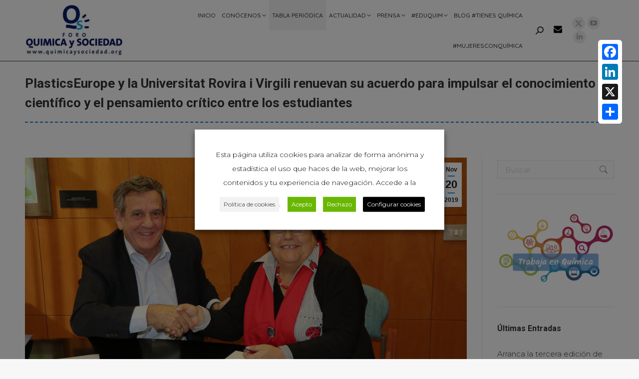

--- FILE ---
content_type: text/html; charset=UTF-8
request_url: https://www.quimicaysociedad.org/plasticseurope-y-la-universitat-rovira-i-virgili-renuevan-su-acuerdo-para-impulsar-el-conocimiento-cientifico-y-el-pensamiento-critico-entre-los-estudiantes/
body_size: 43671
content:
<!DOCTYPE html>
<!--[if !(IE 6) | !(IE 7) | !(IE 8)  ]><!-->
<html lang="es" class="no-js">
<!--<![endif]-->
<head>
	<meta charset="UTF-8" />
				<meta name="viewport" content="width=device-width, initial-scale=1, maximum-scale=1, user-scalable=0"/>
			<meta name="theme-color" content="#1f97db"/>	<link rel="profile" href="https://gmpg.org/xfn/11" />
	<meta name='robots' content='index, follow, max-image-preview:large, max-snippet:-1, max-video-preview:-1' />

	<!-- This site is optimized with the Yoast SEO plugin v26.6 - https://yoast.com/wordpress/plugins/seo/ -->
	<title>PlasticsEurope y la Universitat Rovira i Virgili renuevan su acuerdo para impulsar el conocimiento científico y el pensamiento crítico entre los estudiantes &#8211; Foro Química y Sociedad</title>
	<link rel="canonical" href="https://www.quimicaysociedad.org/plasticseurope-y-la-universitat-rovira-i-virgili-renuevan-su-acuerdo-para-impulsar-el-conocimiento-cientifico-y-el-pensamiento-critico-entre-los-estudiantes/" />
	<meta property="og:locale" content="es_ES" />
	<meta property="og:type" content="article" />
	<meta property="og:title" content="PlasticsEurope y la Universitat Rovira i Virgili renuevan su acuerdo para impulsar el conocimiento científico y el pensamiento crítico entre los estudiantes &#8211; Foro Química y Sociedad" />
	<meta property="og:description" content="PlasticsEurope, la asociación europea de fabricantes de materias primas plásticas, y la Universitat Rovira i Virgili han renovado, un año más, su compromiso para acercar el conocimiento científico de los&hellip;" />
	<meta property="og:url" content="https://www.quimicaysociedad.org/plasticseurope-y-la-universitat-rovira-i-virgili-renuevan-su-acuerdo-para-impulsar-el-conocimiento-cientifico-y-el-pensamiento-critico-entre-los-estudiantes/" />
	<meta property="og:site_name" content="Foro Química y Sociedad" />
	<meta property="article:published_time" content="2019-11-20T07:00:59+00:00" />
	<meta property="og:image" content="https://www.quimicaysociedad.org/wp-content/uploads/2019/11/Ignacio-Marco-Director-General-de-la-oficina-de-representación-de-PlasticsEurope-en-España-y-María-José-Figueras-Rectora-de-la-Universitat-Rovira-i-Virgili.jpg" />
	<meta property="og:image:width" content="2000" />
	<meta property="og:image:height" content="1333" />
	<meta property="og:image:type" content="image/jpeg" />
	<meta name="author" content="Angela Lopez" />
	<meta name="twitter:card" content="summary_large_image" />
	<meta name="twitter:label1" content="Escrito por" />
	<meta name="twitter:data1" content="Angela Lopez" />
	<meta name="twitter:label2" content="Tiempo de lectura" />
	<meta name="twitter:data2" content="2 minutos" />
	<script type="application/ld+json" class="yoast-schema-graph">{"@context":"https://schema.org","@graph":[{"@type":"Article","@id":"https://www.quimicaysociedad.org/plasticseurope-y-la-universitat-rovira-i-virgili-renuevan-su-acuerdo-para-impulsar-el-conocimiento-cientifico-y-el-pensamiento-critico-entre-los-estudiantes/#article","isPartOf":{"@id":"https://www.quimicaysociedad.org/plasticseurope-y-la-universitat-rovira-i-virgili-renuevan-su-acuerdo-para-impulsar-el-conocimiento-cientifico-y-el-pensamiento-critico-entre-los-estudiantes/"},"author":{"name":"Angela Lopez","@id":"https://www.quimicaysociedad.org/#/schema/person/57a877513ca3887ad95940f02dc6110c"},"headline":"PlasticsEurope y la Universitat Rovira i Virgili renuevan su acuerdo para impulsar el conocimiento científico y el pensamiento crítico entre los estudiantes","datePublished":"2019-11-20T07:00:59+00:00","mainEntityOfPage":{"@id":"https://www.quimicaysociedad.org/plasticseurope-y-la-universitat-rovira-i-virgili-renuevan-su-acuerdo-para-impulsar-el-conocimiento-cientifico-y-el-pensamiento-critico-entre-los-estudiantes/"},"wordCount":409,"publisher":{"@id":"https://www.quimicaysociedad.org/#organization"},"image":{"@id":"https://www.quimicaysociedad.org/plasticseurope-y-la-universitat-rovira-i-virgili-renuevan-su-acuerdo-para-impulsar-el-conocimiento-cientifico-y-el-pensamiento-critico-entre-los-estudiantes/#primaryimage"},"thumbnailUrl":"https://www.quimicaysociedad.org/wp-content/uploads/2019/11/Ignacio-Marco-Director-General-de-la-oficina-de-representación-de-PlasticsEurope-en-España-y-María-José-Figueras-Rectora-de-la-Universitat-Rovira-i-Virgili.jpg","keywords":["actos y eventos","Ciencia","España","Jóvenes","PlasticsEurope","STEM","Universidad"],"articleSection":["Actualidad","Actualidad Sectores","Newsletter"],"inLanguage":"es"},{"@type":"WebPage","@id":"https://www.quimicaysociedad.org/plasticseurope-y-la-universitat-rovira-i-virgili-renuevan-su-acuerdo-para-impulsar-el-conocimiento-cientifico-y-el-pensamiento-critico-entre-los-estudiantes/","url":"https://www.quimicaysociedad.org/plasticseurope-y-la-universitat-rovira-i-virgili-renuevan-su-acuerdo-para-impulsar-el-conocimiento-cientifico-y-el-pensamiento-critico-entre-los-estudiantes/","name":"PlasticsEurope y la Universitat Rovira i Virgili renuevan su acuerdo para impulsar el conocimiento científico y el pensamiento crítico entre los estudiantes &#8211; Foro Química y Sociedad","isPartOf":{"@id":"https://www.quimicaysociedad.org/#website"},"primaryImageOfPage":{"@id":"https://www.quimicaysociedad.org/plasticseurope-y-la-universitat-rovira-i-virgili-renuevan-su-acuerdo-para-impulsar-el-conocimiento-cientifico-y-el-pensamiento-critico-entre-los-estudiantes/#primaryimage"},"image":{"@id":"https://www.quimicaysociedad.org/plasticseurope-y-la-universitat-rovira-i-virgili-renuevan-su-acuerdo-para-impulsar-el-conocimiento-cientifico-y-el-pensamiento-critico-entre-los-estudiantes/#primaryimage"},"thumbnailUrl":"https://www.quimicaysociedad.org/wp-content/uploads/2019/11/Ignacio-Marco-Director-General-de-la-oficina-de-representación-de-PlasticsEurope-en-España-y-María-José-Figueras-Rectora-de-la-Universitat-Rovira-i-Virgili.jpg","datePublished":"2019-11-20T07:00:59+00:00","breadcrumb":{"@id":"https://www.quimicaysociedad.org/plasticseurope-y-la-universitat-rovira-i-virgili-renuevan-su-acuerdo-para-impulsar-el-conocimiento-cientifico-y-el-pensamiento-critico-entre-los-estudiantes/#breadcrumb"},"inLanguage":"es","potentialAction":[{"@type":"ReadAction","target":["https://www.quimicaysociedad.org/plasticseurope-y-la-universitat-rovira-i-virgili-renuevan-su-acuerdo-para-impulsar-el-conocimiento-cientifico-y-el-pensamiento-critico-entre-los-estudiantes/"]}]},{"@type":"ImageObject","inLanguage":"es","@id":"https://www.quimicaysociedad.org/plasticseurope-y-la-universitat-rovira-i-virgili-renuevan-su-acuerdo-para-impulsar-el-conocimiento-cientifico-y-el-pensamiento-critico-entre-los-estudiantes/#primaryimage","url":"https://www.quimicaysociedad.org/wp-content/uploads/2019/11/Ignacio-Marco-Director-General-de-la-oficina-de-representación-de-PlasticsEurope-en-España-y-María-José-Figueras-Rectora-de-la-Universitat-Rovira-i-Virgili.jpg","contentUrl":"https://www.quimicaysociedad.org/wp-content/uploads/2019/11/Ignacio-Marco-Director-General-de-la-oficina-de-representación-de-PlasticsEurope-en-España-y-María-José-Figueras-Rectora-de-la-Universitat-Rovira-i-Virgili.jpg","width":2000,"height":1333},{"@type":"BreadcrumbList","@id":"https://www.quimicaysociedad.org/plasticseurope-y-la-universitat-rovira-i-virgili-renuevan-su-acuerdo-para-impulsar-el-conocimiento-cientifico-y-el-pensamiento-critico-entre-los-estudiantes/#breadcrumb","itemListElement":[{"@type":"ListItem","position":1,"name":"Portada","item":"https://www.quimicaysociedad.org/"},{"@type":"ListItem","position":2,"name":"PlasticsEurope y la Universitat Rovira i Virgili renuevan su acuerdo para impulsar el conocimiento científico y el pensamiento crítico entre los estudiantes"}]},{"@type":"WebSite","@id":"https://www.quimicaysociedad.org/#website","url":"https://www.quimicaysociedad.org/","name":"Foro Química y Sociedad","description":"Portal de divulgación científica de la Química en España","publisher":{"@id":"https://www.quimicaysociedad.org/#organization"},"potentialAction":[{"@type":"SearchAction","target":{"@type":"EntryPoint","urlTemplate":"https://www.quimicaysociedad.org/?s={search_term_string}"},"query-input":{"@type":"PropertyValueSpecification","valueRequired":true,"valueName":"search_term_string"}}],"inLanguage":"es"},{"@type":"Organization","@id":"https://www.quimicaysociedad.org/#organization","name":"Foro Química y Sociedad","url":"https://www.quimicaysociedad.org/","logo":{"@type":"ImageObject","inLanguage":"es","@id":"https://www.quimicaysociedad.org/#/schema/logo/image/","url":"https://www.quimicaysociedad.org/wp-content/uploads/2018/03/logo-foro-qys.png","contentUrl":"https://www.quimicaysociedad.org/wp-content/uploads/2018/03/logo-foro-qys.png","width":543,"height":282,"caption":"Foro Química y Sociedad"},"image":{"@id":"https://www.quimicaysociedad.org/#/schema/logo/image/"}},{"@type":"Person","@id":"https://www.quimicaysociedad.org/#/schema/person/57a877513ca3887ad95940f02dc6110c","name":"Angela Lopez","image":{"@type":"ImageObject","inLanguage":"es","@id":"https://www.quimicaysociedad.org/#/schema/person/image/","url":"https://secure.gravatar.com/avatar/cc1747dd7778cea7fe86b67bcffec45c7b72935094a69680342c49238d5169cf?s=96&d=mm&r=g","contentUrl":"https://secure.gravatar.com/avatar/cc1747dd7778cea7fe86b67bcffec45c7b72935094a69680342c49238d5169cf?s=96&d=mm&r=g","caption":"Angela Lopez"},"url":"https://www.quimicaysociedad.org/author/angela/"}]}</script>
	<!-- / Yoast SEO plugin. -->


<link rel='dns-prefetch' href='//static.addtoany.com' />
<link rel='dns-prefetch' href='//fonts.googleapis.com' />
<link rel='dns-prefetch' href='//www.googletagmanager.com' />
<link rel="alternate" type="application/rss+xml" title="Foro Química y Sociedad &raquo; Feed" href="https://www.quimicaysociedad.org/feed/" />
<link rel="alternate" type="application/rss+xml" title="Foro Química y Sociedad &raquo; Feed de los comentarios" href="https://www.quimicaysociedad.org/comments/feed/" />
<link rel="alternate" type="text/calendar" title="Foro Química y Sociedad &raquo; iCal Feed" href="https://www.quimicaysociedad.org/eventos/?ical=1" />
<link rel="alternate" title="oEmbed (JSON)" type="application/json+oembed" href="https://www.quimicaysociedad.org/wp-json/oembed/1.0/embed?url=https%3A%2F%2Fwww.quimicaysociedad.org%2Fplasticseurope-y-la-universitat-rovira-i-virgili-renuevan-su-acuerdo-para-impulsar-el-conocimiento-cientifico-y-el-pensamiento-critico-entre-los-estudiantes%2F" />
<link rel="alternate" title="oEmbed (XML)" type="text/xml+oembed" href="https://www.quimicaysociedad.org/wp-json/oembed/1.0/embed?url=https%3A%2F%2Fwww.quimicaysociedad.org%2Fplasticseurope-y-la-universitat-rovira-i-virgili-renuevan-su-acuerdo-para-impulsar-el-conocimiento-cientifico-y-el-pensamiento-critico-entre-los-estudiantes%2F&#038;format=xml" />
		<style>
			.lazyload,
			.lazyloading {
				max-width: 100%;
			}
		</style>
		<style id='wp-img-auto-sizes-contain-inline-css'>
img:is([sizes=auto i],[sizes^="auto," i]){contain-intrinsic-size:3000px 1500px}
/*# sourceURL=wp-img-auto-sizes-contain-inline-css */
</style>
<link rel='stylesheet' id='pt-cv-public-style-css' href='https://www.quimicaysociedad.org/wp-content/plugins/content-views-query-and-display-post-page/public/assets/css/cv.css?ver=4.2.1' media='all' />
<style id='wp-emoji-styles-inline-css'>

	img.wp-smiley, img.emoji {
		display: inline !important;
		border: none !important;
		box-shadow: none !important;
		height: 1em !important;
		width: 1em !important;
		margin: 0 0.07em !important;
		vertical-align: -0.1em !important;
		background: none !important;
		padding: 0 !important;
	}
/*# sourceURL=wp-emoji-styles-inline-css */
</style>
<link rel='stylesheet' id='wp-block-library-css' href='https://www.quimicaysociedad.org/wp-includes/css/dist/block-library/style.min.css?ver=6.9' media='all' />
<style id='global-styles-inline-css'>
:root{--wp--preset--aspect-ratio--square: 1;--wp--preset--aspect-ratio--4-3: 4/3;--wp--preset--aspect-ratio--3-4: 3/4;--wp--preset--aspect-ratio--3-2: 3/2;--wp--preset--aspect-ratio--2-3: 2/3;--wp--preset--aspect-ratio--16-9: 16/9;--wp--preset--aspect-ratio--9-16: 9/16;--wp--preset--color--black: #000000;--wp--preset--color--cyan-bluish-gray: #abb8c3;--wp--preset--color--white: #FFF;--wp--preset--color--pale-pink: #f78da7;--wp--preset--color--vivid-red: #cf2e2e;--wp--preset--color--luminous-vivid-orange: #ff6900;--wp--preset--color--luminous-vivid-amber: #fcb900;--wp--preset--color--light-green-cyan: #7bdcb5;--wp--preset--color--vivid-green-cyan: #00d084;--wp--preset--color--pale-cyan-blue: #8ed1fc;--wp--preset--color--vivid-cyan-blue: #0693e3;--wp--preset--color--vivid-purple: #9b51e0;--wp--preset--color--accent: #1f97db;--wp--preset--color--dark-gray: #111;--wp--preset--color--light-gray: #767676;--wp--preset--gradient--vivid-cyan-blue-to-vivid-purple: linear-gradient(135deg,rgb(6,147,227) 0%,rgb(155,81,224) 100%);--wp--preset--gradient--light-green-cyan-to-vivid-green-cyan: linear-gradient(135deg,rgb(122,220,180) 0%,rgb(0,208,130) 100%);--wp--preset--gradient--luminous-vivid-amber-to-luminous-vivid-orange: linear-gradient(135deg,rgb(252,185,0) 0%,rgb(255,105,0) 100%);--wp--preset--gradient--luminous-vivid-orange-to-vivid-red: linear-gradient(135deg,rgb(255,105,0) 0%,rgb(207,46,46) 100%);--wp--preset--gradient--very-light-gray-to-cyan-bluish-gray: linear-gradient(135deg,rgb(238,238,238) 0%,rgb(169,184,195) 100%);--wp--preset--gradient--cool-to-warm-spectrum: linear-gradient(135deg,rgb(74,234,220) 0%,rgb(151,120,209) 20%,rgb(207,42,186) 40%,rgb(238,44,130) 60%,rgb(251,105,98) 80%,rgb(254,248,76) 100%);--wp--preset--gradient--blush-light-purple: linear-gradient(135deg,rgb(255,206,236) 0%,rgb(152,150,240) 100%);--wp--preset--gradient--blush-bordeaux: linear-gradient(135deg,rgb(254,205,165) 0%,rgb(254,45,45) 50%,rgb(107,0,62) 100%);--wp--preset--gradient--luminous-dusk: linear-gradient(135deg,rgb(255,203,112) 0%,rgb(199,81,192) 50%,rgb(65,88,208) 100%);--wp--preset--gradient--pale-ocean: linear-gradient(135deg,rgb(255,245,203) 0%,rgb(182,227,212) 50%,rgb(51,167,181) 100%);--wp--preset--gradient--electric-grass: linear-gradient(135deg,rgb(202,248,128) 0%,rgb(113,206,126) 100%);--wp--preset--gradient--midnight: linear-gradient(135deg,rgb(2,3,129) 0%,rgb(40,116,252) 100%);--wp--preset--font-size--small: 13px;--wp--preset--font-size--medium: 20px;--wp--preset--font-size--large: 36px;--wp--preset--font-size--x-large: 42px;--wp--preset--spacing--20: 0.44rem;--wp--preset--spacing--30: 0.67rem;--wp--preset--spacing--40: 1rem;--wp--preset--spacing--50: 1.5rem;--wp--preset--spacing--60: 2.25rem;--wp--preset--spacing--70: 3.38rem;--wp--preset--spacing--80: 5.06rem;--wp--preset--shadow--natural: 6px 6px 9px rgba(0, 0, 0, 0.2);--wp--preset--shadow--deep: 12px 12px 50px rgba(0, 0, 0, 0.4);--wp--preset--shadow--sharp: 6px 6px 0px rgba(0, 0, 0, 0.2);--wp--preset--shadow--outlined: 6px 6px 0px -3px rgb(255, 255, 255), 6px 6px rgb(0, 0, 0);--wp--preset--shadow--crisp: 6px 6px 0px rgb(0, 0, 0);}:where(.is-layout-flex){gap: 0.5em;}:where(.is-layout-grid){gap: 0.5em;}body .is-layout-flex{display: flex;}.is-layout-flex{flex-wrap: wrap;align-items: center;}.is-layout-flex > :is(*, div){margin: 0;}body .is-layout-grid{display: grid;}.is-layout-grid > :is(*, div){margin: 0;}:where(.wp-block-columns.is-layout-flex){gap: 2em;}:where(.wp-block-columns.is-layout-grid){gap: 2em;}:where(.wp-block-post-template.is-layout-flex){gap: 1.25em;}:where(.wp-block-post-template.is-layout-grid){gap: 1.25em;}.has-black-color{color: var(--wp--preset--color--black) !important;}.has-cyan-bluish-gray-color{color: var(--wp--preset--color--cyan-bluish-gray) !important;}.has-white-color{color: var(--wp--preset--color--white) !important;}.has-pale-pink-color{color: var(--wp--preset--color--pale-pink) !important;}.has-vivid-red-color{color: var(--wp--preset--color--vivid-red) !important;}.has-luminous-vivid-orange-color{color: var(--wp--preset--color--luminous-vivid-orange) !important;}.has-luminous-vivid-amber-color{color: var(--wp--preset--color--luminous-vivid-amber) !important;}.has-light-green-cyan-color{color: var(--wp--preset--color--light-green-cyan) !important;}.has-vivid-green-cyan-color{color: var(--wp--preset--color--vivid-green-cyan) !important;}.has-pale-cyan-blue-color{color: var(--wp--preset--color--pale-cyan-blue) !important;}.has-vivid-cyan-blue-color{color: var(--wp--preset--color--vivid-cyan-blue) !important;}.has-vivid-purple-color{color: var(--wp--preset--color--vivid-purple) !important;}.has-black-background-color{background-color: var(--wp--preset--color--black) !important;}.has-cyan-bluish-gray-background-color{background-color: var(--wp--preset--color--cyan-bluish-gray) !important;}.has-white-background-color{background-color: var(--wp--preset--color--white) !important;}.has-pale-pink-background-color{background-color: var(--wp--preset--color--pale-pink) !important;}.has-vivid-red-background-color{background-color: var(--wp--preset--color--vivid-red) !important;}.has-luminous-vivid-orange-background-color{background-color: var(--wp--preset--color--luminous-vivid-orange) !important;}.has-luminous-vivid-amber-background-color{background-color: var(--wp--preset--color--luminous-vivid-amber) !important;}.has-light-green-cyan-background-color{background-color: var(--wp--preset--color--light-green-cyan) !important;}.has-vivid-green-cyan-background-color{background-color: var(--wp--preset--color--vivid-green-cyan) !important;}.has-pale-cyan-blue-background-color{background-color: var(--wp--preset--color--pale-cyan-blue) !important;}.has-vivid-cyan-blue-background-color{background-color: var(--wp--preset--color--vivid-cyan-blue) !important;}.has-vivid-purple-background-color{background-color: var(--wp--preset--color--vivid-purple) !important;}.has-black-border-color{border-color: var(--wp--preset--color--black) !important;}.has-cyan-bluish-gray-border-color{border-color: var(--wp--preset--color--cyan-bluish-gray) !important;}.has-white-border-color{border-color: var(--wp--preset--color--white) !important;}.has-pale-pink-border-color{border-color: var(--wp--preset--color--pale-pink) !important;}.has-vivid-red-border-color{border-color: var(--wp--preset--color--vivid-red) !important;}.has-luminous-vivid-orange-border-color{border-color: var(--wp--preset--color--luminous-vivid-orange) !important;}.has-luminous-vivid-amber-border-color{border-color: var(--wp--preset--color--luminous-vivid-amber) !important;}.has-light-green-cyan-border-color{border-color: var(--wp--preset--color--light-green-cyan) !important;}.has-vivid-green-cyan-border-color{border-color: var(--wp--preset--color--vivid-green-cyan) !important;}.has-pale-cyan-blue-border-color{border-color: var(--wp--preset--color--pale-cyan-blue) !important;}.has-vivid-cyan-blue-border-color{border-color: var(--wp--preset--color--vivid-cyan-blue) !important;}.has-vivid-purple-border-color{border-color: var(--wp--preset--color--vivid-purple) !important;}.has-vivid-cyan-blue-to-vivid-purple-gradient-background{background: var(--wp--preset--gradient--vivid-cyan-blue-to-vivid-purple) !important;}.has-light-green-cyan-to-vivid-green-cyan-gradient-background{background: var(--wp--preset--gradient--light-green-cyan-to-vivid-green-cyan) !important;}.has-luminous-vivid-amber-to-luminous-vivid-orange-gradient-background{background: var(--wp--preset--gradient--luminous-vivid-amber-to-luminous-vivid-orange) !important;}.has-luminous-vivid-orange-to-vivid-red-gradient-background{background: var(--wp--preset--gradient--luminous-vivid-orange-to-vivid-red) !important;}.has-very-light-gray-to-cyan-bluish-gray-gradient-background{background: var(--wp--preset--gradient--very-light-gray-to-cyan-bluish-gray) !important;}.has-cool-to-warm-spectrum-gradient-background{background: var(--wp--preset--gradient--cool-to-warm-spectrum) !important;}.has-blush-light-purple-gradient-background{background: var(--wp--preset--gradient--blush-light-purple) !important;}.has-blush-bordeaux-gradient-background{background: var(--wp--preset--gradient--blush-bordeaux) !important;}.has-luminous-dusk-gradient-background{background: var(--wp--preset--gradient--luminous-dusk) !important;}.has-pale-ocean-gradient-background{background: var(--wp--preset--gradient--pale-ocean) !important;}.has-electric-grass-gradient-background{background: var(--wp--preset--gradient--electric-grass) !important;}.has-midnight-gradient-background{background: var(--wp--preset--gradient--midnight) !important;}.has-small-font-size{font-size: var(--wp--preset--font-size--small) !important;}.has-medium-font-size{font-size: var(--wp--preset--font-size--medium) !important;}.has-large-font-size{font-size: var(--wp--preset--font-size--large) !important;}.has-x-large-font-size{font-size: var(--wp--preset--font-size--x-large) !important;}
/*# sourceURL=global-styles-inline-css */
</style>

<style id='classic-theme-styles-inline-css'>
/*! This file is auto-generated */
.wp-block-button__link{color:#fff;background-color:#32373c;border-radius:9999px;box-shadow:none;text-decoration:none;padding:calc(.667em + 2px) calc(1.333em + 2px);font-size:1.125em}.wp-block-file__button{background:#32373c;color:#fff;text-decoration:none}
/*# sourceURL=/wp-includes/css/classic-themes.min.css */
</style>
<link rel='stylesheet' id='wp-components-css' href='https://www.quimicaysociedad.org/wp-includes/css/dist/components/style.min.css?ver=6.9' media='all' />
<link rel='stylesheet' id='wp-preferences-css' href='https://www.quimicaysociedad.org/wp-includes/css/dist/preferences/style.min.css?ver=6.9' media='all' />
<link rel='stylesheet' id='wp-block-editor-css' href='https://www.quimicaysociedad.org/wp-includes/css/dist/block-editor/style.min.css?ver=6.9' media='all' />
<link rel='stylesheet' id='popup-maker-block-library-style-css' href='https://www.quimicaysociedad.org/wp-content/plugins/popup-maker/dist/packages/block-library-style.css?ver=dbea705cfafe089d65f1' media='all' />
<link rel='stylesheet' id='select2-css' href='https://www.quimicaysociedad.org/wp-content/plugins/beautiful-taxonomy-filters/public/css/select2.min.css?ver=2.4.3' media='all' />
<link rel='stylesheet' id='beautiful-taxonomy-filters-basic-css' href='https://www.quimicaysociedad.org/wp-content/plugins/beautiful-taxonomy-filters/public/css/beautiful-taxonomy-filters-base.min.css?ver=2.4.3' media='all' />
<link rel='stylesheet' id='beautiful-taxonomy-filters-css' href='https://www.quimicaysociedad.org/wp-content/plugins/beautiful-taxonomy-filters/public/css/beautiful-taxonomy-filters-light-material.min.css?ver=2.4.3' media='all' />
<link rel='stylesheet' id='contact-form-7-css' href='https://www.quimicaysociedad.org/wp-content/plugins/contact-form-7/includes/css/styles.css?ver=6.1.4' media='all' />
<link rel='stylesheet' id='searchandfilter-css' href='https://www.quimicaysociedad.org/wp-content/plugins/search-filter/style.css?ver=1' media='all' />
<link rel='stylesheet' id='cookie-law-info-css' href='https://www.quimicaysociedad.org/wp-content/plugins/webtoffee-gdpr-cookie-consent/public/css/cookie-law-info-public.css?ver=2.3.4' media='all' />
<link rel='stylesheet' id='cookie-law-info-gdpr-css' href='https://www.quimicaysociedad.org/wp-content/plugins/webtoffee-gdpr-cookie-consent/public/css/cookie-law-info-gdpr.css?ver=2.3.4' media='all' />
<style id='cookie-law-info-gdpr-inline-css'>
.cli-modal-content, .cli-tab-content { background-color: #ffffff; }.cli-privacy-content-text, .cli-modal .cli-modal-dialog, .cli-tab-container p, a.cli-privacy-readmore { color: #000000; }.cli-tab-header { background-color: #f2f2f2; }.cli-tab-header, .cli-tab-header a.cli-nav-link,span.cli-necessary-caption,.cli-switch .cli-slider:after { color: #000000; }.cli-switch .cli-slider:before { background-color: #ffffff; }.cli-switch input:checked + .cli-slider:before { background-color: #ffffff; }.cli-switch .cli-slider { background-color: #e3e1e8; }.cli-switch input:checked + .cli-slider { background-color: #28a745; }.cli-modal-close svg { fill: #000000; }.cli-tab-footer .wt-cli-privacy-accept-all-btn { background-color: #00acad; color: #ffffff}.cli-tab-footer .wt-cli-privacy-accept-btn { background-color: #00acad; color: #ffffff}.cli-tab-header a:before{ border-right: 1px solid #000000; border-bottom: 1px solid #000000; }
/*# sourceURL=cookie-law-info-gdpr-inline-css */
</style>
<link rel='stylesheet' id='the7-font-css' href='https://www.quimicaysociedad.org/wp-content/themes/dt-the7/fonts/icomoon-the7-font/icomoon-the7-font.min.css?ver=14.0.1' media='all' />
<link rel='stylesheet' id='the7-awesome-fonts-css' href='https://www.quimicaysociedad.org/wp-content/themes/dt-the7/fonts/FontAwesome/css/all.min.css?ver=14.0.1' media='all' />
<link rel='stylesheet' id='the7-awesome-fonts-back-css' href='https://www.quimicaysociedad.org/wp-content/themes/dt-the7/fonts/FontAwesome/back-compat.min.css?ver=14.0.1' media='all' />
<link rel='stylesheet' id='the7-Defaults-css' href='https://www.quimicaysociedad.org/wp-content/uploads/smile_fonts/Defaults/Defaults.css?ver=6.9' media='all' />
<link rel='stylesheet' id='dt-web-fonts-css' href='https://fonts.googleapis.com/css?family=Roboto:400,500,600,700%7CRoboto+Condensed:400,600,700%7CQuicksand:400,500,600,700%7CMontserrat:300,400,600,700%7CLato:300,400,600,700' media='all' />
<link rel='stylesheet' id='dt-main-css' href='https://www.quimicaysociedad.org/wp-content/themes/dt-the7/css/main.min.css?ver=14.0.1' media='all' />
<style id='dt-main-inline-css'>
body #load {
  display: block;
  height: 100%;
  overflow: hidden;
  position: fixed;
  width: 100%;
  z-index: 9901;
  opacity: 1;
  visibility: visible;
  transition: all .35s ease-out;
}
.load-wrap {
  width: 100%;
  height: 100%;
  background-position: center center;
  background-repeat: no-repeat;
  text-align: center;
  display: -ms-flexbox;
  display: -ms-flex;
  display: flex;
  -ms-align-items: center;
  -ms-flex-align: center;
  align-items: center;
  -ms-flex-flow: column wrap;
  flex-flow: column wrap;
  -ms-flex-pack: center;
  -ms-justify-content: center;
  justify-content: center;
}
.load-wrap > svg {
  position: absolute;
  top: 50%;
  left: 50%;
  transform: translate(-50%,-50%);
}
#load {
  background: var(--the7-elementor-beautiful-loading-bg,#ffffff);
  --the7-beautiful-spinner-color2: var(--the7-beautiful-spinner-color,rgba(51,51,51,0.3));
}

/*# sourceURL=dt-main-inline-css */
</style>
<link rel='stylesheet' id='the7-custom-scrollbar-css' href='https://www.quimicaysociedad.org/wp-content/themes/dt-the7/lib/custom-scrollbar/custom-scrollbar.min.css?ver=14.0.1' media='all' />
<link rel='stylesheet' id='the7-wpbakery-css' href='https://www.quimicaysociedad.org/wp-content/themes/dt-the7/css/wpbakery.min.css?ver=14.0.1' media='all' />
<link rel='stylesheet' id='the7-core-css' href='https://www.quimicaysociedad.org/wp-content/plugins/dt-the7-core/assets/css/post-type.min.css?ver=2.7.12' media='all' />
<link rel='stylesheet' id='addtoany-css' href='https://www.quimicaysociedad.org/wp-content/plugins/add-to-any/addtoany.min.css?ver=1.16' media='all' />
<style id='addtoany-inline-css'>
@media screen and (max-width:580px){
.a2a_floating_style.a2a_vertical_style{display:none;}
}
/*# sourceURL=addtoany-inline-css */
</style>
<link rel='stylesheet' id='the7-css-vars-css' href='https://www.quimicaysociedad.org/wp-content/uploads/the7-css/css-vars.css?ver=633d82351ec6' media='all' />
<link rel='stylesheet' id='dt-custom-css' href='https://www.quimicaysociedad.org/wp-content/uploads/the7-css/custom.css?ver=633d82351ec6' media='all' />
<link rel='stylesheet' id='dt-media-css' href='https://www.quimicaysociedad.org/wp-content/uploads/the7-css/media.css?ver=633d82351ec6' media='all' />
<link rel='stylesheet' id='the7-mega-menu-css' href='https://www.quimicaysociedad.org/wp-content/uploads/the7-css/mega-menu.css?ver=633d82351ec6' media='all' />
<link rel='stylesheet' id='the7-elements-albums-portfolio-css' href='https://www.quimicaysociedad.org/wp-content/uploads/the7-css/the7-elements-albums-portfolio.css?ver=633d82351ec6' media='all' />
<link rel='stylesheet' id='the7-elements-css' href='https://www.quimicaysociedad.org/wp-content/uploads/the7-css/post-type-dynamic.css?ver=633d82351ec6' media='all' />
<link rel='stylesheet' id='style-css' href='https://www.quimicaysociedad.org/wp-content/themes/dt-the7-child/style.css?ver=14.0.1' media='all' />
<link rel='stylesheet' id='cp-animate-rotate-css' href='https://www.quimicaysociedad.org/wp-content/plugins/convertplug/modules/assets/css/minified-animation/rotate.min.css?ver=3.6.2' media='all' />
<link rel='stylesheet' id='cp-animate-bounce-css' href='https://www.quimicaysociedad.org/wp-content/plugins/convertplug/modules/assets/css/minified-animation/bounce.min.css?ver=3.6.2' media='all' />
<link rel='stylesheet' id='convert-plus-module-main-style-css' href='https://www.quimicaysociedad.org/wp-content/plugins/convertplug/modules/assets/css/cp-module-main.css?ver=3.6.2' media='all' />
<link rel='stylesheet' id='convert-plus-modal-style-css' href='https://www.quimicaysociedad.org/wp-content/plugins/convertplug/modules/modal/assets/css/modal.min.css?ver=3.6.2' media='all' />
<link rel='stylesheet' id='__EPYT__style-css' href='https://www.quimicaysociedad.org/wp-content/plugins/youtube-embed-plus/styles/ytprefs.min.css?ver=14.2.3.3' media='all' />
<style id='__EPYT__style-inline-css'>

                .epyt-gallery-thumb {
                        width: 33.333%;
                }
                
/*# sourceURL=__EPYT__style-inline-css */
</style>
<script src="https://www.quimicaysociedad.org/wp-includes/js/jquery/jquery.min.js?ver=3.7.1" id="jquery-core-js"></script>
<script src="https://www.quimicaysociedad.org/wp-includes/js/jquery/jquery-migrate.min.js?ver=3.4.1" id="jquery-migrate-js"></script>
<script id="gtmkit-js-before" data-cfasync="false" data-nowprocket="" data-cookieconsent="ignore">
		window.gtmkit_settings = {"datalayer_name":"dataLayer","console_log":false};
		window.gtmkit_data = {};
		window.dataLayer = window.dataLayer || [];
				
//# sourceURL=gtmkit-js-before
</script>
<script id="addtoany-core-js-before">
window.a2a_config=window.a2a_config||{};a2a_config.callbacks=[];a2a_config.overlays=[];a2a_config.templates={};a2a_localize = {
	Share: "Compartir",
	Save: "Guardar",
	Subscribe: "Suscribir",
	Email: "Correo electrónico",
	Bookmark: "Marcador",
	ShowAll: "Mostrar todo",
	ShowLess: "Mostrar menos",
	FindServices: "Encontrar servicio(s)",
	FindAnyServiceToAddTo: "Encuentra al instante cualquier servicio para añadir a",
	PoweredBy: "Funciona con",
	ShareViaEmail: "Compartir por correo electrónico",
	SubscribeViaEmail: "Suscribirse a través de correo electrónico",
	BookmarkInYourBrowser: "Añadir a marcadores de tu navegador",
	BookmarkInstructions: "Presiona «Ctrl+D» o «\u2318+D» para añadir esta página a marcadores",
	AddToYourFavorites: "Añadir a tus favoritos",
	SendFromWebOrProgram: "Enviar desde cualquier dirección o programa de correo electrónico ",
	EmailProgram: "Programa de correo electrónico",
	More: "Más&#8230;",
	ThanksForSharing: "¡Gracias por compartir!",
	ThanksForFollowing: "¡Gracias por seguirnos!"
};

a2a_config.icon_color="unset,#ffffff";

//# sourceURL=addtoany-core-js-before
</script>
<script defer src="https://static.addtoany.com/menu/page.js" id="addtoany-core-js"></script>
<script defer src="https://www.quimicaysociedad.org/wp-content/plugins/add-to-any/addtoany.min.js?ver=1.1" id="addtoany-jquery-js"></script>
<script id="3d-flip-book-client-locale-loader-js-extra">
var FB3D_CLIENT_LOCALE = {"ajaxurl":"https://www.quimicaysociedad.org/wp-admin/admin-ajax.php","dictionary":{"Table of contents":"Table of contents","Close":"Close","Bookmarks":"Bookmarks","Thumbnails":"Thumbnails","Search":"Search","Share":"Share","Facebook":"Facebook","Twitter":"Twitter","Email":"Email","Play":"Play","Previous page":"Previous page","Next page":"Next page","Zoom in":"Zoom in","Zoom out":"Zoom out","Fit view":"Fit view","Auto play":"Auto play","Full screen":"Full screen","More":"More","Smart pan":"Smart pan","Single page":"Single page","Sounds":"Sounds","Stats":"Stats","Print":"Print","Download":"Download","Goto first page":"Goto first page","Goto last page":"Goto last page"},"images":"https://www.quimicaysociedad.org/wp-content/plugins/interactive-3d-flipbook-powered-physics-engine/assets/images/","jsData":{"urls":[],"posts":{"ids_mis":[],"ids":[]},"pages":[],"firstPages":[],"bookCtrlProps":[],"bookTemplates":[]},"key":"3d-flip-book","pdfJS":{"pdfJsLib":"https://www.quimicaysociedad.org/wp-content/plugins/interactive-3d-flipbook-powered-physics-engine/assets/js/pdf.min.js?ver=4.3.136","pdfJsWorker":"https://www.quimicaysociedad.org/wp-content/plugins/interactive-3d-flipbook-powered-physics-engine/assets/js/pdf.worker.js?ver=4.3.136","stablePdfJsLib":"https://www.quimicaysociedad.org/wp-content/plugins/interactive-3d-flipbook-powered-physics-engine/assets/js/stable/pdf.min.js?ver=2.5.207","stablePdfJsWorker":"https://www.quimicaysociedad.org/wp-content/plugins/interactive-3d-flipbook-powered-physics-engine/assets/js/stable/pdf.worker.js?ver=2.5.207","pdfJsCMapUrl":"https://www.quimicaysociedad.org/wp-content/plugins/interactive-3d-flipbook-powered-physics-engine/assets/cmaps/"},"cacheurl":"https://www.quimicaysociedad.org/wp-content/uploads/3d-flip-book/cache/","pluginsurl":"https://www.quimicaysociedad.org/wp-content/plugins/","pluginurl":"https://www.quimicaysociedad.org/wp-content/plugins/interactive-3d-flipbook-powered-physics-engine/","thumbnailSize":{"width":"150","height":"150"},"version":"1.16.17"};
//# sourceURL=3d-flip-book-client-locale-loader-js-extra
</script>
<script src="https://www.quimicaysociedad.org/wp-content/plugins/interactive-3d-flipbook-powered-physics-engine/assets/js/client-locale-loader.js?ver=1.16.17" id="3d-flip-book-client-locale-loader-js" async data-wp-strategy="async"></script>
<script src="//www.quimicaysociedad.org/wp-content/plugins/revslider/sr6/assets/js/rbtools.min.js?ver=6.7.38" async id="tp-tools-js"></script>
<script src="//www.quimicaysociedad.org/wp-content/plugins/revslider/sr6/assets/js/rs6.min.js?ver=6.7.38" async id="revmin-js"></script>
<script id="cookie-law-info-js-extra">
var Cli_Data = {"nn_cookie_ids":["__utmz","__utmt","__utmb","IDE","lang","GPS","__utma","__utmc","YSC","VISITOR_INFO1_LIVE","test_cookie"],"non_necessary_cookies":{"non-necessary":["test_cookie"],"publicitarias":["IDE","VISITOR_INFO1_LIVE"],"rendimiento":["__utmz","__utmt","__utmb","__utma","__utmc","YSC"],"analiticas":["GPS"],"preferencia":["lang"]},"cookielist":{"necessary":{"id":653,"status":true,"title":"Necesarias","strict":true,"default_state":false,"ccpa_optout":false,"loadonstart":false},"non-necessary":{"id":654,"status":true,"title":"No necesarias","strict":false,"default_state":true,"ccpa_optout":false,"loadonstart":false},"publicitarias":{"id":655,"status":true,"title":"Publicitarias","strict":false,"default_state":true,"ccpa_optout":false,"loadonstart":false},"rendimiento":{"id":656,"status":true,"title":"Rendimiento","strict":false,"default_state":true,"ccpa_optout":false,"loadonstart":false},"analiticas":{"id":657,"status":true,"title":"Anal\u00edticas","strict":false,"default_state":true,"ccpa_optout":false,"loadonstart":false},"preferencia":{"id":658,"status":true,"title":"Preferencia","strict":false,"default_state":false,"ccpa_optout":false,"loadonstart":false}},"ajax_url":"https://www.quimicaysociedad.org/wp-admin/admin-ajax.php","current_lang":"es","security":"706e481daf","eu_countries":["GB"],"geoIP":"disabled","use_custom_geolocation_api":"","custom_geolocation_api":"https://geoip.cookieyes.com/geoip/checker/result.php","consentVersion":"1","strictlyEnabled":["necessary","obligatoire"],"cookieDomain":"","privacy_length":"250","ccpaEnabled":"","ccpaRegionBased":"","ccpaBarEnabled":"","ccpaType":"gdpr","triggerDomRefresh":""};
var log_object = {"ajax_url":"https://www.quimicaysociedad.org/wp-admin/admin-ajax.php"};
//# sourceURL=cookie-law-info-js-extra
</script>
<script src="https://www.quimicaysociedad.org/wp-content/plugins/webtoffee-gdpr-cookie-consent/public/js/cookie-law-info-public.js?ver=2.3.4" id="cookie-law-info-js"></script>
<script src="https://www.quimicaysociedad.org/wp-content/plugins/wp-scroll-depth/js/jquery-scrolldepth/jquery.scrolldepth.min.js?ver=6.9" id="jquery.scrolldepth-js"></script>
<script type="text/plain" data-cli-class="cli-blocker-script" data-cli-label="Administrador de etiquetas de Google"  data-cli-script-type="non-necessary" data-cli-block="true" data-cli-block-if-ccpa-optout="false" data-cli-element-position="head" id="gtmkit-container-js-after" data-cfasync="false" data-nowprocket="" data-cookieconsent="ignore">
/* Google Tag Manager */
(function(w,d,s,l,i){w[l]=w[l]||[];w[l].push({'gtm.start':
new Date().getTime(),event:'gtm.js'});var f=d.getElementsByTagName(s)[0],
j=d.createElement(s),dl=l!='dataLayer'?'&l='+l:'';j.async=true;j.src=
'https://www.googletagmanager.com/gtm.js?id='+i+dl;f.parentNode.insertBefore(j,f);
})(window,document,'script','dataLayer','GTM-WRB5XSR');
/* End Google Tag Manager */

//# sourceURL=gtmkit-container-js-after
</script>
<script src="https://www.quimicaysociedad.org/wp-content/plugins/gtm-kit/assets/integration/contact-form-7.js?ver=2.6.0" id="gtmkit-cf7-js" defer data-wp-strategy="defer"></script>
<script id="gtmkit-datalayer-js-before" data-cfasync="false" data-nowprocket="" data-cookieconsent="ignore">
const gtmkit_dataLayer_content = {"pageType":"post"};
dataLayer.push( gtmkit_dataLayer_content );

//# sourceURL=gtmkit-datalayer-js-before
</script>
<script id="dt-above-fold-js-extra">
var dtLocal = {"themeUrl":"https://www.quimicaysociedad.org/wp-content/themes/dt-the7","passText":"Para ver esta publicaci\u00f3n protegida, introduce la contrase\u00f1a debajo:","moreButtonText":{"loading":"Cargando...","loadMore":"Cargar m\u00e1s"},"postID":"33821","ajaxurl":"https://www.quimicaysociedad.org/wp-admin/admin-ajax.php","REST":{"baseUrl":"https://www.quimicaysociedad.org/wp-json/the7/v1","endpoints":{"sendMail":"/send-mail"}},"contactMessages":{"required":"One or more fields have an error. Please check and try again.","terms":"Please accept the privacy policy.","fillTheCaptchaError":"Please, fill the captcha."},"captchaSiteKey":"","ajaxNonce":"f592619c6c","pageData":"","themeSettings":{"smoothScroll":"off","lazyLoading":false,"desktopHeader":{"height":100},"ToggleCaptionEnabled":"disabled","ToggleCaption":"Navegaci\u00f3n","floatingHeader":{"showAfter":140,"showMenu":true,"height":60,"logo":{"showLogo":true,"html":"\u003Cimg class=\" preload-me\" src=\"https://www.quimicaysociedad.org/wp-content/uploads/2020/01/quimica2.jpg\" srcset=\"https://www.quimicaysociedad.org/wp-content/uploads/2020/01/quimica2.jpg 200w, https://www.quimicaysociedad.org/wp-content/uploads/2018/04/logo-foro-qys.jpg 1629w\" width=\"200\" height=\"104\"   sizes=\"200px\" alt=\"Foro Qu\u00edmica y Sociedad\" /\u003E","url":"https://www.quimicaysociedad.org/"}},"topLine":{"floatingTopLine":{"logo":{"showLogo":false,"html":""}}},"mobileHeader":{"firstSwitchPoint":1050,"secondSwitchPoint":778,"firstSwitchPointHeight":80,"secondSwitchPointHeight":60,"mobileToggleCaptionEnabled":"disabled","mobileToggleCaption":"Men\u00fa"},"stickyMobileHeaderFirstSwitch":{"logo":{"html":"\u003Cimg class=\" preload-me\" src=\"https://www.quimicaysociedad.org/wp-content/uploads/2020/01/quimica2.jpg\" srcset=\"https://www.quimicaysociedad.org/wp-content/uploads/2020/01/quimica2.jpg 200w, https://www.quimicaysociedad.org/wp-content/uploads/2018/04/logo-foro-qys.jpg 1629w\" width=\"200\" height=\"104\"   sizes=\"200px\" alt=\"Foro Qu\u00edmica y Sociedad\" /\u003E"}},"stickyMobileHeaderSecondSwitch":{"logo":{"html":"\u003Cimg class=\" preload-me\" src=\"https://www.quimicaysociedad.org/wp-content/uploads/2020/01/quimica2.jpg\" srcset=\"https://www.quimicaysociedad.org/wp-content/uploads/2020/01/quimica2.jpg 200w, https://www.quimicaysociedad.org/wp-content/uploads/2018/04/logo-foro-qys.jpg 1629w\" width=\"200\" height=\"104\"   sizes=\"200px\" alt=\"Foro Qu\u00edmica y Sociedad\" /\u003E"}},"sidebar":{"switchPoint":990},"boxedWidth":"1340px"},"VCMobileScreenWidth":"768"};
var dtShare = {"shareButtonText":{"facebook":"Compartir en Facebook","twitter":"Share on X","pinterest":"Tweet","linkedin":"Compartir en Linkedin","whatsapp":"Compartir en Whatsapp"},"overlayOpacity":"85"};
//# sourceURL=dt-above-fold-js-extra
</script>
<script src="https://www.quimicaysociedad.org/wp-content/themes/dt-the7/js/above-the-fold.min.js?ver=14.0.1" id="dt-above-fold-js"></script>
<script id="__ytprefs__-js-extra">
var _EPYT_ = {"ajaxurl":"https://www.quimicaysociedad.org/wp-admin/admin-ajax.php","security":"545ad9d230","gallery_scrolloffset":"20","eppathtoscripts":"https://www.quimicaysociedad.org/wp-content/plugins/youtube-embed-plus/scripts/","eppath":"https://www.quimicaysociedad.org/wp-content/plugins/youtube-embed-plus/","epresponsiveselector":"[\"iframe.__youtube_prefs__\",\"iframe[src*='youtube.com']\",\"iframe[src*='youtube-nocookie.com']\",\"iframe[data-ep-src*='youtube.com']\",\"iframe[data-ep-src*='youtube-nocookie.com']\",\"iframe[data-ep-gallerysrc*='youtube.com']\"]","epdovol":"1","version":"14.2.3.3","evselector":"iframe.__youtube_prefs__[src], iframe[src*=\"youtube.com/embed/\"], iframe[src*=\"youtube-nocookie.com/embed/\"]","ajax_compat":"","maxres_facade":"eager","ytapi_load":"light","pause_others":"","stopMobileBuffer":"1","facade_mode":"","not_live_on_channel":""};
//# sourceURL=__ytprefs__-js-extra
</script>
<script src="https://www.quimicaysociedad.org/wp-content/plugins/youtube-embed-plus/scripts/ytprefs.min.js?ver=14.2.3.3" id="__ytprefs__-js"></script>
<script src="https://www.quimicaysociedad.org/wp-content/themes/dt-the7-child/js/custom.js?ver=1" id="custom-js"></script>
<script></script><link rel="https://api.w.org/" href="https://www.quimicaysociedad.org/wp-json/" /><link rel="alternate" title="JSON" type="application/json" href="https://www.quimicaysociedad.org/wp-json/wp/v2/posts/33821" /><link rel="EditURI" type="application/rsd+xml" title="RSD" href="https://www.quimicaysociedad.org/xmlrpc.php?rsd" />
<meta name="generator" content="WordPress 6.9" />
<link rel='shortlink' href='https://www.quimicaysociedad.org/?p=33821' />
<script>
	jQuery( document ).ready(function(){
		jQuery.scrollDepth({
			elements: ['#footer'],
			percentage: true,
			userTiming: true,
			pixelDepth: false,
			nonInteraction: false,
			gtmOverride: false,
	});
});
</script>
<meta name="tec-api-version" content="v1"><meta name="tec-api-origin" content="https://www.quimicaysociedad.org"><link rel="alternate" href="https://www.quimicaysociedad.org/wp-json/tribe/events/v1/" />		<style>
			/* Thanks to https://github.com/paulirish/lite-youtube-embed and https://css-tricks.com/responsive-iframes/ */
			.smush-lazyload-video {
				min-height:240px;
				min-width:320px;
				--smush-video-aspect-ratio: 16/9;background-color: #000;position: relative;display: block;contain: content;background-position: center center;background-size: cover;cursor: pointer;
			}
			.smush-lazyload-video.loading{cursor:progress}
			.smush-lazyload-video::before{content:'';display:block;position:absolute;top:0;background-image:linear-gradient(rgba(0,0,0,0.6),transparent);background-position:top;background-repeat:repeat-x;height:60px;width:100%;transition:all .2s cubic-bezier(0,0,0.2,1)}
			.smush-lazyload-video::after{content:"";display:block;padding-bottom:calc(100% / (var(--smush-video-aspect-ratio)))}
			.smush-lazyload-video > iframe{width:100%;height:100%;position:absolute;top:0;left:0;border:0;opacity:0;transition:opacity .5s ease-in}
			.smush-lazyload-video.smush-lazyloaded-video > iframe{opacity:1}
			.smush-lazyload-video > .smush-play-btn{z-index:10;position: absolute;top:0;left:0;bottom:0;right:0;}
			.smush-lazyload-video > .smush-play-btn > .smush-play-btn-inner{opacity:0.75;display:flex;align-items: center;width:68px;height:48px;position:absolute;cursor:pointer;transform:translate3d(-50%,-50%,0);top:50%;left:50%;z-index:1;background-repeat:no-repeat;background-image:url('data:image/svg+xml;utf8,<svg xmlns="http://www.w3.org/2000/svg" viewBox="0 0 68 48"><path d="M66.52 7.74c-.78-2.93-2.49-5.41-5.42-6.19C55.79.13 34 0 34 0S12.21.13 6.9 1.55c-2.93.78-4.63 3.26-5.42 6.19C.06 13.05 0 24 0 24s.06 10.95 1.48 16.26c.78 2.93 2.49 5.41 5.42 6.19C12.21 47.87 34 48 34 48s21.79-.13 27.1-1.55c2.93-.78 4.64-3.26 5.42-6.19C67.94 34.95 68 24 68 24s-.06-10.95-1.48-16.26z" fill="red"/><path d="M45 24 27 14v20" fill="white"/></svg>');filter:grayscale(100%);transition:filter .5s cubic-bezier(0,0,0.2,1), opacity .5s cubic-bezier(0,0,0.2,1);border:none}
			.smush-lazyload-video:hover .smush-play-btn-inner,.smush-lazyload-video .smush-play-btn-inner:focus{filter:none;opacity:1}
			.smush-lazyload-video > .smush-play-btn > .smush-play-btn-inner span{display:none;width:100%;text-align:center;}
			.smush-lazyload-video.smush-lazyloaded-video{cursor:unset}
			.smush-lazyload-video.video-loaded::before,.smush-lazyload-video.smush-lazyloaded-video > .smush-play-btn,.smush-lazyload-video.loading > .smush-play-btn{display:none;opacity:0;pointer-events:none}
			.smush-lazyload-video.smush-lazyload-vimeo > .smush-play-btn > .smush-play-btn-inner{background-image:url("data:image/svg+xml,%3Csvg viewBox='0 0 203 120' xmlns='http://www.w3.org/2000/svg'%3E%3Cpath d='m0.25116 9.0474c0-4.9968 4.0507-9.0474 9.0474-9.0474h184.4c4.997 0 9.048 4.0507 9.048 9.0474v101.91c0 4.996-4.051 9.047-9.048 9.047h-184.4c-4.9968 0-9.0474-4.051-9.0474-9.047v-101.91z' fill='%2317d5ff' fill-opacity='.7'/%3E%3Cpath d='m131.1 59.05c0.731 0.4223 0.731 1.4783 0 1.9006l-45.206 26.099c-0.7316 0.4223-1.646-0.1056-1.646-0.9504v-52.199c0-0.8448 0.9144-1.3727 1.646-0.9504l45.206 26.099z' fill='%23fff'/%3E%3C/svg%3E%0A");width:81px}
							.wp-embed-responsive .wp-has-aspect-ratio .wp-block-embed__wrapper.has-smush-lazyload-video:before{padding-top:0!important;}.wp-embed-responsive .wp-embed-aspect-21-9 .smush-lazyload-video::after{padding-bottom:42.85%;}.wp-embed-responsive .wp-embed-aspect-18-9 .smush-lazyload-video::after{padding-bottom:50%;}.wp-embed-responsive .wp-embed-aspect-16-9 .smush-lazyload-video::after{padding-bottom:56.25%;}.wp-embed-responsive .wp-embed-aspect-4-3 .smush-lazyload-video::after{padding-bottom:75%;}.wp-embed-responsive .wp-embed-aspect-1-1 .smush-lazyload-video::after{padding-bottom:100%;}.wp-embed-responsive .wp-embed-aspect-9-16 .smush-lazyload-video::after{padding-bottom:177.77%;}.wp-embed-responsive .wp-embed-aspect-1-2 .smush-lazyload-video::after{padding-bottom:200%;}
					</style>
				<script>
			document.documentElement.className = document.documentElement.className.replace('no-js', 'js');
		</script>
				<style>
			.no-js img.lazyload {
				display: none;
			}

			figure.wp-block-image img.lazyloading {
				min-width: 150px;
			}

			.lazyload,
			.lazyloading {
				--smush-placeholder-width: 100px;
				--smush-placeholder-aspect-ratio: 1/1;
				width: var(--smush-image-width, var(--smush-placeholder-width)) !important;
				aspect-ratio: var(--smush-image-aspect-ratio, var(--smush-placeholder-aspect-ratio)) !important;
			}

						.lazyload {
				opacity: 0;
			}

			.lazyloading {
				border: 0 !important;
				opacity: 1;
				background: rgba(255, 255, 255, 0) url('https://www.quimicaysociedad.org/wp-content/plugins/wp-smushit/app/assets/images/smush-lazyloader-1.gif') no-repeat center !important;
				background-size: 16px auto !important;
				min-width: 16px;
			}

					</style>
		<meta name="generator" content="Powered by WPBakery Page Builder - drag and drop page builder for WordPress."/>
<meta name="generator" content="Powered by Slider Revolution 6.7.38 - responsive, Mobile-Friendly Slider Plugin for WordPress with comfortable drag and drop interface." />
<script type="text/javascript" id="the7-loader-script">
document.addEventListener("DOMContentLoaded", function(event) {
	var load = document.getElementById("load");
	if(!load.classList.contains('loader-removed')){
		var removeLoading = setTimeout(function() {
			load.className += " loader-removed";
		}, 300);
	}
});
</script>
		<link rel="icon" href="https://www.quimicaysociedad.org/wp-content/uploads/2018/05/favicon.png" type="image/png" sizes="16x16"/><script>function setREVStartSize(e){
			//window.requestAnimationFrame(function() {
				window.RSIW = window.RSIW===undefined ? window.innerWidth : window.RSIW;
				window.RSIH = window.RSIH===undefined ? window.innerHeight : window.RSIH;
				try {
					var pw = document.getElementById(e.c).parentNode.offsetWidth,
						newh;
					pw = pw===0 || isNaN(pw) || (e.l=="fullwidth" || e.layout=="fullwidth") ? window.RSIW : pw;
					e.tabw = e.tabw===undefined ? 0 : parseInt(e.tabw);
					e.thumbw = e.thumbw===undefined ? 0 : parseInt(e.thumbw);
					e.tabh = e.tabh===undefined ? 0 : parseInt(e.tabh);
					e.thumbh = e.thumbh===undefined ? 0 : parseInt(e.thumbh);
					e.tabhide = e.tabhide===undefined ? 0 : parseInt(e.tabhide);
					e.thumbhide = e.thumbhide===undefined ? 0 : parseInt(e.thumbhide);
					e.mh = e.mh===undefined || e.mh=="" || e.mh==="auto" ? 0 : parseInt(e.mh,0);
					if(e.layout==="fullscreen" || e.l==="fullscreen")
						newh = Math.max(e.mh,window.RSIH);
					else{
						e.gw = Array.isArray(e.gw) ? e.gw : [e.gw];
						for (var i in e.rl) if (e.gw[i]===undefined || e.gw[i]===0) e.gw[i] = e.gw[i-1];
						e.gh = e.el===undefined || e.el==="" || (Array.isArray(e.el) && e.el.length==0)? e.gh : e.el;
						e.gh = Array.isArray(e.gh) ? e.gh : [e.gh];
						for (var i in e.rl) if (e.gh[i]===undefined || e.gh[i]===0) e.gh[i] = e.gh[i-1];
											
						var nl = new Array(e.rl.length),
							ix = 0,
							sl;
						e.tabw = e.tabhide>=pw ? 0 : e.tabw;
						e.thumbw = e.thumbhide>=pw ? 0 : e.thumbw;
						e.tabh = e.tabhide>=pw ? 0 : e.tabh;
						e.thumbh = e.thumbhide>=pw ? 0 : e.thumbh;
						for (var i in e.rl) nl[i] = e.rl[i]<window.RSIW ? 0 : e.rl[i];
						sl = nl[0];
						for (var i in nl) if (sl>nl[i] && nl[i]>0) { sl = nl[i]; ix=i;}
						var m = pw>(e.gw[ix]+e.tabw+e.thumbw) ? 1 : (pw-(e.tabw+e.thumbw)) / (e.gw[ix]);
						newh =  (e.gh[ix] * m) + (e.tabh + e.thumbh);
					}
					var el = document.getElementById(e.c);
					if (el!==null && el) el.style.height = newh+"px";
					el = document.getElementById(e.c+"_wrapper");
					if (el!==null && el) {
						el.style.height = newh+"px";
						el.style.display = "block";
					}
				} catch(e){
					console.log("Failure at Presize of Slider:" + e)
				}
			//});
		  };</script>
<noscript><style> .wpb_animate_when_almost_visible { opacity: 1; }</style></noscript><script type="text/plain" data-cli-class="cli-blocker-script" data-cli-label="Google Analytics"  data-cli-script-type="non-necessary" data-cli-block="true" data-cli-block-if-ccpa-optout="false" data-cli-element-position="head">

  var _gaq = _gaq || [];
  _gaq.push(['_setAccount', 'UA-36280009-1']);
  _gaq.push(['_trackPageview']);

  (function() {
    var ga = document.createElement('script'); ga.type = 'text/javascript'; ga.async = true;
    ga.src = ('https:' == document.location.protocol ? 'https://ssl' : 'http://www') + '.google-analytics.com/ga.js';
    var s = document.getElementsByTagName('script')[0]; s.parentNode.insertBefore(ga, s);
  })();

</script><style id='the7-custom-inline-css' type='text/css'>
@import url("https://cdnjs.cloudflare.com/ajax/libs/font-awesome/6.4.2/css/brands.min.css");
.dt-icon-twitter:before, .icomoon-the7-font-twitter:before, .twitter .soc-font-icon:before {
    content: "\e61b";
    font-family: "Font Awesome 6 Brands";
}


.pt-cv-readmore {
    color: #ffff !important;
    background-color: #269adc !important;
    border: none !important;
}



</style>
<link rel='stylesheet' id='every_design-cp_id_48d85-css' href='https://www.quimicaysociedad.org/wp-content/plugins/convertplug/modules/modal/assets/demos/every_design/every_design.min.css?ver=3.6.2' media='all' />
<link rel='stylesheet' id='every_design-cp_id_16616-css' href='https://www.quimicaysociedad.org/wp-content/plugins/convertplug/modules/modal/assets/demos/every_design/every_design.min.css?ver=3.6.2' media='all' />
<link rel='stylesheet' id='every_design-cp_id_e8d3f-css' href='https://www.quimicaysociedad.org/wp-content/plugins/convertplug/modules/modal/assets/demos/every_design/every_design.min.css?ver=3.6.2' media='all' />
<link rel='stylesheet' id='every_design-cp_id_a907d-css' href='https://www.quimicaysociedad.org/wp-content/plugins/convertplug/modules/modal/assets/demos/every_design/every_design.min.css?ver=3.6.2' media='all' />
<link rel='stylesheet' id='every_design-cp_id_46919-css' href='https://www.quimicaysociedad.org/wp-content/plugins/convertplug/modules/modal/assets/demos/every_design/every_design.min.css?ver=3.6.2' media='all' />
<link rel='stylesheet' id='cookie-law-info-table-css' href='https://www.quimicaysociedad.org/wp-content/plugins/webtoffee-gdpr-cookie-consent/public/css/cookie-law-info-table.css?ver=2.3.4' media='all' />
<link rel='stylesheet' id='rs-plugin-settings-css' href='//www.quimicaysociedad.org/wp-content/plugins/revslider/sr6/assets/css/rs6.css?ver=6.7.38' media='all' />
<style id='rs-plugin-settings-inline-css'>
#rs-demo-id {}
/*# sourceURL=rs-plugin-settings-inline-css */
</style>
</head>
<body data-rsssl=1 id="the7-body" class="wp-singular post-template-default single single-post postid-33821 single-format-standard wp-embed-responsive wp-theme-dt-the7 wp-child-theme-dt-the7-child the7-core-ver-2.7.12 tribe-no-js no-comments dt-responsive-on right-mobile-menu-close-icon ouside-menu-close-icon mobile-hamburger-close-bg-enable mobile-hamburger-close-bg-hover-enable  fade-medium-mobile-menu-close-icon fade-medium-menu-close-icon srcset-enabled btn-flat custom-btn-color custom-btn-hover-color phantom-fade phantom-shadow-decoration phantom-main-logo-on sticky-mobile-header top-header first-switch-logo-left first-switch-menu-right second-switch-logo-left second-switch-menu-right right-mobile-menu layzr-loading-on popup-message-style the7-ver-14.0.1 dt-fa-compatibility wpb-js-composer js-comp-ver-8.7.2 vc_responsive">
<noscript><iframe data-cli-class="cli-blocker-script" data-cli-label="Administrador de etiquetas de Google"  data-cli-script-type="non-necessary" data-cli-block="true" data-cli-block-if-ccpa-optout="false" data-cli-element-position="body" data-cli-placeholder="Acepte <a class='cli_manage_current_consent'> No necesarias</a> cookies para ver el contenido." data-cli-src="https://www.googletagmanager.com/ns.html?id=GTM-WRB5XSR" height="0" width="0" style="display:none;visibility:hidden"></iframe></noscript><!-- The7 14.0.1 -->
<div id="load" class="spinner-loader">
	<div class="load-wrap"><style type="text/css">
    [class*="the7-spinner-animate-"]{
        animation: spinner-animation 1s cubic-bezier(1,1,1,1) infinite;
        x:46.5px;
        y:40px;
        width:7px;
        height:20px;
        fill:var(--the7-beautiful-spinner-color2);
        opacity: 0.2;
    }
    .the7-spinner-animate-2{
        animation-delay: 0.083s;
    }
    .the7-spinner-animate-3{
        animation-delay: 0.166s;
    }
    .the7-spinner-animate-4{
         animation-delay: 0.25s;
    }
    .the7-spinner-animate-5{
         animation-delay: 0.33s;
    }
    .the7-spinner-animate-6{
         animation-delay: 0.416s;
    }
    .the7-spinner-animate-7{
         animation-delay: 0.5s;
    }
    .the7-spinner-animate-8{
         animation-delay: 0.58s;
    }
    .the7-spinner-animate-9{
         animation-delay: 0.666s;
    }
    .the7-spinner-animate-10{
         animation-delay: 0.75s;
    }
    .the7-spinner-animate-11{
        animation-delay: 0.83s;
    }
    .the7-spinner-animate-12{
        animation-delay: 0.916s;
    }
    @keyframes spinner-animation{
        from {
            opacity: 1;
        }
        to{
            opacity: 0;
        }
    }
</style>
<svg width="75px" height="75px" xmlns="http://www.w3.org/2000/svg" viewBox="0 0 100 100" preserveAspectRatio="xMidYMid">
	<rect class="the7-spinner-animate-1" rx="5" ry="5" transform="rotate(0 50 50) translate(0 -30)"></rect>
	<rect class="the7-spinner-animate-2" rx="5" ry="5" transform="rotate(30 50 50) translate(0 -30)"></rect>
	<rect class="the7-spinner-animate-3" rx="5" ry="5" transform="rotate(60 50 50) translate(0 -30)"></rect>
	<rect class="the7-spinner-animate-4" rx="5" ry="5" transform="rotate(90 50 50) translate(0 -30)"></rect>
	<rect class="the7-spinner-animate-5" rx="5" ry="5" transform="rotate(120 50 50) translate(0 -30)"></rect>
	<rect class="the7-spinner-animate-6" rx="5" ry="5" transform="rotate(150 50 50) translate(0 -30)"></rect>
	<rect class="the7-spinner-animate-7" rx="5" ry="5" transform="rotate(180 50 50) translate(0 -30)"></rect>
	<rect class="the7-spinner-animate-8" rx="5" ry="5" transform="rotate(210 50 50) translate(0 -30)"></rect>
	<rect class="the7-spinner-animate-9" rx="5" ry="5" transform="rotate(240 50 50) translate(0 -30)"></rect>
	<rect class="the7-spinner-animate-10" rx="5" ry="5" transform="rotate(270 50 50) translate(0 -30)"></rect>
	<rect class="the7-spinner-animate-11" rx="5" ry="5" transform="rotate(300 50 50) translate(0 -30)"></rect>
	<rect class="the7-spinner-animate-12" rx="5" ry="5" transform="rotate(330 50 50) translate(0 -30)"></rect>
</svg></div>
</div>
<div id="page" >
	<a class="skip-link screen-reader-text" href="#content">Saltar al contenido</a>

<div class="masthead inline-header right widgets full-height line-decoration shadow-mobile-header-decoration small-mobile-menu-icon dt-parent-menu-clickable show-sub-menu-on-hover" >

	<div class="top-bar full-width-line top-bar-empty">
	<div class="top-bar-bg" ></div>
	<div class="mini-widgets left-widgets"></div><div class="mini-widgets right-widgets"></div></div>

	<header class="header-bar" role="banner">

		<div class="branding">
	<div id="site-title" class="assistive-text">Foro Química y Sociedad</div>
	<div id="site-description" class="assistive-text">Portal de divulgación científica de la Química en España</div>
	<a class="same-logo" href="https://www.quimicaysociedad.org/"><img class=" preload-me" src="https://www.quimicaysociedad.org/wp-content/uploads/2020/01/quimica2.jpg" srcset="https://www.quimicaysociedad.org/wp-content/uploads/2020/01/quimica2.jpg 200w, https://www.quimicaysociedad.org/wp-content/uploads/2018/04/logo-foro-qys.jpg 1629w" width="200" height="104"   sizes="200px" alt="Foro Química y Sociedad" loading="lazy" /></a></div>

		<ul id="primary-menu" class="main-nav underline-decoration l-to-r-line level-arrows-on"><li class="menu-item menu-item-type-post_type menu-item-object-page menu-item-home menu-item-807 first depth-0"><a href='https://www.quimicaysociedad.org/' data-level='1'><span class="menu-item-text"><span class="menu-text">Inicio</span></span></a></li> <li class="menu-item menu-item-type-post_type menu-item-object-page menu-item-has-children menu-item-491 has-children depth-0"><a href='https://www.quimicaysociedad.org/quienes-somos-foro-quimica-y-sociedad/' data-level='1' aria-haspopup='true' aria-expanded='false'><span class="menu-item-text"><span class="menu-text">Conócenos</span></span></a><ul class="sub-nav level-arrows-on" role="group"><li class="menu-item menu-item-type-post_type menu-item-object-page menu-item-26896 first depth-1"><a href='https://www.quimicaysociedad.org/quienes-somos-foro-quimica-y-sociedad/' data-level='2'><span class="menu-item-text"><span class="menu-text">Quiénes Somos</span></span></a></li> <li class="menu-item menu-item-type-post_type menu-item-object-page menu-item-27390 depth-1"><a href='https://www.quimicaysociedad.org/declaracion-de-la-quimica/' data-level='2'><span class="menu-item-text"><span class="menu-text">Declaración de la Química</span></span></a></li> <li class="menu-item menu-item-type-post_type menu-item-object-page menu-item-545 depth-1"><a href='https://www.quimicaysociedad.org/miembros-del-foro-quimica-y-sociedad/' data-level='2'><span class="menu-item-text"><span class="menu-text">Miembros</span></span></a></li> </ul></li> <li class="menu-item menu-item-type-post_type menu-item-object-page menu-item-30064 depth-0"><a href='https://www.quimicaysociedad.org/tabla-periodica-de-los-elementos-quimica/' data-level='1'><span class="menu-item-text"><span class="menu-text">Tabla periódica</span></span></a></li> <li class="menu-item menu-item-type-post_type menu-item-object-page menu-item-has-children menu-item-584 has-children depth-0"><a href='https://www.quimicaysociedad.org/toda-la-actualidad-sobre-la-quimica-en-espana/' data-level='1' aria-haspopup='true' aria-expanded='false'><span class="menu-item-text"><span class="menu-text">Actualidad</span></span></a><ul class="sub-nav level-arrows-on" role="group"><li class="menu-item menu-item-type-post_type menu-item-object-page menu-item-583 first depth-1"><a href='https://www.quimicaysociedad.org/noticias-sobre-quimica-en-espana/' data-level='2'><span class="menu-item-text"><span class="menu-text">Noticias</span></span></a></li> <li class="menu-item menu-item-type-post_type menu-item-object-page menu-item-591 depth-1"><a href='https://www.quimicaysociedad.org/dia-de-la-quimica/' data-level='2'><span class="menu-item-text"><span class="menu-text">Día de la Química</span></span></a></li> <li class="menu-item menu-item-type-custom menu-item-object-custom menu-item-247 depth-1"><a href='https://www.quimicaysociedad.org/eventos' data-level='2'><span class="menu-item-text"><span class="menu-text">Agenda</span></span></a></li> <li class="menu-item menu-item-type-custom menu-item-object-custom menu-item-25674 depth-1"><a href='https://www.quimicaysociedad.org/eventos/category/becas-y-ayudas/' data-level='2'><span class="menu-item-text"><span class="menu-text">Becas y ayudas</span></span></a></li> <li class="menu-item menu-item-type-custom menu-item-object-custom menu-item-26032 depth-1"><a href='https://www.quimicaysociedad.org/eventos/category/premios-y-concursos/' data-level='2'><span class="menu-item-text"><span class="menu-text">Premios y concursos</span></span></a></li> <li class="menu-item menu-item-type-post_type menu-item-object-page menu-item-27186 depth-1"><a href='https://www.quimicaysociedad.org/newsletter-foro-quimica-y-sociedad/' data-level='2'><span class="menu-item-text"><span class="menu-text">Newsletter</span></span></a></li> </ul></li> <li class="menu-item menu-item-type-post_type menu-item-object-page menu-item-has-children menu-item-738 has-children depth-0"><a href='https://www.quimicaysociedad.org/prensa/' data-level='1' aria-haspopup='true' aria-expanded='false'><span class="menu-item-text"><span class="menu-text">Prensa</span></span></a><ul class="sub-nav level-arrows-on" role="group"><li class="menu-item menu-item-type-post_type menu-item-object-page menu-item-25531 first depth-1"><a href='https://www.quimicaysociedad.org/notas-de-prensa/' data-level='2'><span class="menu-item-text"><span class="menu-text">Notas de Prensa</span></span></a></li> <li class="menu-item menu-item-type-post_type menu-item-object-page menu-item-26535 depth-1"><a href='https://www.quimicaysociedad.org/informacion-corporativa/' data-level='2'><span class="menu-item-text"><span class="menu-text">Información corporativa</span></span></a></li> <li class="menu-item menu-item-type-custom menu-item-object-custom menu-item-25672 depth-1"><a href='https://www.quimicaysociedad.org/galeria-de-imagenes/' data-level='2'><span class="menu-item-text"><span class="menu-text">Galería de imágenes</span></span></a></li> </ul></li> <li class="menu-item menu-item-type-post_type menu-item-object-page menu-item-has-children menu-item-760 has-children depth-0"><a href='https://www.quimicaysociedad.org/eduquim/' data-level='1' aria-haspopup='true' aria-expanded='false'><span class="menu-item-text"><span class="menu-text">#Eduquim</span></span></a><ul class="sub-nav level-arrows-on" role="group"><li class="menu-item menu-item-type-post_type menu-item-object-page menu-item-27137 first depth-1"><a href='https://www.quimicaysociedad.org/trabaja-en-quimica/' data-level='2'><span class="menu-item-text"><span class="menu-text">Trabaja en Química</span></span></a></li> <li class="menu-item menu-item-type-custom menu-item-object-custom menu-item-25682 depth-1"><a href='https://www.quimicaysociedad.org/multimedia/' data-level='2'><span class="menu-item-text"><span class="menu-text">Multimedia</span></span></a></li> <li class="menu-item menu-item-type-custom menu-item-object-custom menu-item-25683 depth-1"><a href='https://www.quimicaysociedad.org/libros/' data-level='2'><span class="menu-item-text"><span class="menu-text">Publicaciones</span></span></a></li> <li class="menu-item menu-item-type-post_type menu-item-object-page menu-item-25685 depth-1"><a href='https://www.quimicaysociedad.org/material-didactico-para-educadores/' data-level='2'><span class="menu-item-text"><span class="menu-text">Material didáctico para educadores</span></span></a></li> <li class="menu-item menu-item-type-custom menu-item-object-custom menu-item-25684 depth-1"><a href='https://www.quimicaysociedad.org/enlaces-de-interes' data-level='2'><span class="menu-item-text"><span class="menu-text">Enlaces de interés</span></span></a></li> <li class="menu-item menu-item-type-post_type menu-item-object-page menu-item-38860 depth-1"><a href='https://www.quimicaysociedad.org/uniqoos-con-quimica/' data-level='2'><span class="menu-item-text"><span class="menu-text">UniQoos con Química</span></span></a></li> <li class="menu-item menu-item-type-post_type menu-item-object-page menu-item-38954 depth-1"><a href='https://www.quimicaysociedad.org/infografias/' data-level='2'><span class="menu-item-text"><span class="menu-text">INFOGRAFÍAS</span></span></a></li> </ul></li> <li class="menu-item menu-item-type-post_type menu-item-object-page menu-item-770 depth-0"><a href='https://www.quimicaysociedad.org/tienes-quimica/' data-level='1'><span class="menu-item-text"><span class="menu-text">Blog #Tienes Química</span></span></a></li> <li class="menu-item menu-item-type-post_type menu-item-object-page menu-item-39245 last depth-0"><a href='https://www.quimicaysociedad.org/mujeresconquimica/' data-level='1'><span class="menu-item-text"><span class="menu-text">#MujeresConQuímica</span></span></a></li> </ul>
		<div class="mini-widgets"><div class="mini-search show-on-desktop in-menu-first-switch in-menu-second-switch popup-search custom-icon"><form class="searchform mini-widget-searchform" role="search" method="get" action="https://www.quimicaysociedad.org/">

	<div class="screen-reader-text">Buscar:</div>

	
		<a href="" class="submit text-disable"><i class=" mw-icon the7-mw-icon-search-bold"></i></a>
		<div class="popup-search-wrap">
			<input type="text" aria-label="Search" class="field searchform-s" name="s" value="" placeholder="Type and hit enter …" title="Search form"/>
			<a href="" class="search-icon"  aria-label="Search"><i class="the7-mw-icon-search-bold" aria-hidden="true"></i></a>
		</div>

			<input type="submit" class="assistive-text searchsubmit" value="Ir!"/>
</form>
</div><div class="text-area show-on-desktop in-menu-first-switch in-menu-second-switch"><p><a href="https://www.quimicaysociedad.org/contacto/" data-level="1"><span class="menu-item-text"><span class="menu-text"><img src="https://www.quimicaysociedad.org/wp-content/uploads/2018/04/envelope-1-1.png" class="attachment-full size-full wp-post-image" alt="Contacto" title="Contacto" onmouseover="this.src='https://www.quimicaysociedad.org/wp-content/uploads/2018/04/envelope-1.png'" onmouseout="this.src='https://www.quimicaysociedad.org/wp-content/uploads/2018/04/envelope-1-1.png'" width="18" height="18" loading="lazy"></span><i class="underline"></i></span></a></p>
</div><div class="soc-ico show-on-desktop in-top-bar-right in-menu-second-switch custom-bg disabled-border border-off hover-accent-bg hover-disabled-border  hover-border-off"><a title="X page opens in new window" href="https://x.com/ForoQyS" target="_blank" class="twitter"><span class="soc-font-icon"></span><span class="screen-reader-text">X page opens in new window</span></a><a title="YouTube page opens in new window" href="https://www.youtube.com/user/foroquimicaysociedad/videos" target="_blank" class="you-tube"><span class="soc-font-icon"></span><span class="screen-reader-text">YouTube page opens in new window</span></a><a title="Linkedin page opens in new window" href="https://www.linkedin.com/company/foro-qu%C3%ADmica-y-sociedad/" target="_blank" class="linkedin"><span class="soc-font-icon"></span><span class="screen-reader-text">Linkedin page opens in new window</span></a></div></div>
	</header>

</div>
<div role="navigation" aria-label="Main Menu" class="dt-mobile-header mobile-menu-show-divider">
	<div class="dt-close-mobile-menu-icon" aria-label="Close" role="button" tabindex="0"><div class="close-line-wrap"><span class="close-line"></span><span class="close-line"></span><span class="close-line"></span></div></div>	<ul id="mobile-menu" class="mobile-main-nav">
		<li class="menu-item menu-item-type-post_type menu-item-object-page menu-item-home menu-item-807 first depth-0"><a href='https://www.quimicaysociedad.org/' data-level='1'><span class="menu-item-text"><span class="menu-text">Inicio</span></span></a></li> <li class="menu-item menu-item-type-post_type menu-item-object-page menu-item-has-children menu-item-491 has-children depth-0"><a href='https://www.quimicaysociedad.org/quienes-somos-foro-quimica-y-sociedad/' data-level='1' aria-haspopup='true' aria-expanded='false'><span class="menu-item-text"><span class="menu-text">Conócenos</span></span></a><ul class="sub-nav level-arrows-on" role="group"><li class="menu-item menu-item-type-post_type menu-item-object-page menu-item-26896 first depth-1"><a href='https://www.quimicaysociedad.org/quienes-somos-foro-quimica-y-sociedad/' data-level='2'><span class="menu-item-text"><span class="menu-text">Quiénes Somos</span></span></a></li> <li class="menu-item menu-item-type-post_type menu-item-object-page menu-item-27390 depth-1"><a href='https://www.quimicaysociedad.org/declaracion-de-la-quimica/' data-level='2'><span class="menu-item-text"><span class="menu-text">Declaración de la Química</span></span></a></li> <li class="menu-item menu-item-type-post_type menu-item-object-page menu-item-545 depth-1"><a href='https://www.quimicaysociedad.org/miembros-del-foro-quimica-y-sociedad/' data-level='2'><span class="menu-item-text"><span class="menu-text">Miembros</span></span></a></li> </ul></li> <li class="menu-item menu-item-type-post_type menu-item-object-page menu-item-30064 depth-0"><a href='https://www.quimicaysociedad.org/tabla-periodica-de-los-elementos-quimica/' data-level='1'><span class="menu-item-text"><span class="menu-text">Tabla periódica</span></span></a></li> <li class="menu-item menu-item-type-post_type menu-item-object-page menu-item-has-children menu-item-584 has-children depth-0"><a href='https://www.quimicaysociedad.org/toda-la-actualidad-sobre-la-quimica-en-espana/' data-level='1' aria-haspopup='true' aria-expanded='false'><span class="menu-item-text"><span class="menu-text">Actualidad</span></span></a><ul class="sub-nav level-arrows-on" role="group"><li class="menu-item menu-item-type-post_type menu-item-object-page menu-item-583 first depth-1"><a href='https://www.quimicaysociedad.org/noticias-sobre-quimica-en-espana/' data-level='2'><span class="menu-item-text"><span class="menu-text">Noticias</span></span></a></li> <li class="menu-item menu-item-type-post_type menu-item-object-page menu-item-591 depth-1"><a href='https://www.quimicaysociedad.org/dia-de-la-quimica/' data-level='2'><span class="menu-item-text"><span class="menu-text">Día de la Química</span></span></a></li> <li class="menu-item menu-item-type-custom menu-item-object-custom menu-item-247 depth-1"><a href='https://www.quimicaysociedad.org/eventos' data-level='2'><span class="menu-item-text"><span class="menu-text">Agenda</span></span></a></li> <li class="menu-item menu-item-type-custom menu-item-object-custom menu-item-25674 depth-1"><a href='https://www.quimicaysociedad.org/eventos/category/becas-y-ayudas/' data-level='2'><span class="menu-item-text"><span class="menu-text">Becas y ayudas</span></span></a></li> <li class="menu-item menu-item-type-custom menu-item-object-custom menu-item-26032 depth-1"><a href='https://www.quimicaysociedad.org/eventos/category/premios-y-concursos/' data-level='2'><span class="menu-item-text"><span class="menu-text">Premios y concursos</span></span></a></li> <li class="menu-item menu-item-type-post_type menu-item-object-page menu-item-27186 depth-1"><a href='https://www.quimicaysociedad.org/newsletter-foro-quimica-y-sociedad/' data-level='2'><span class="menu-item-text"><span class="menu-text">Newsletter</span></span></a></li> </ul></li> <li class="menu-item menu-item-type-post_type menu-item-object-page menu-item-has-children menu-item-738 has-children depth-0"><a href='https://www.quimicaysociedad.org/prensa/' data-level='1' aria-haspopup='true' aria-expanded='false'><span class="menu-item-text"><span class="menu-text">Prensa</span></span></a><ul class="sub-nav level-arrows-on" role="group"><li class="menu-item menu-item-type-post_type menu-item-object-page menu-item-25531 first depth-1"><a href='https://www.quimicaysociedad.org/notas-de-prensa/' data-level='2'><span class="menu-item-text"><span class="menu-text">Notas de Prensa</span></span></a></li> <li class="menu-item menu-item-type-post_type menu-item-object-page menu-item-26535 depth-1"><a href='https://www.quimicaysociedad.org/informacion-corporativa/' data-level='2'><span class="menu-item-text"><span class="menu-text">Información corporativa</span></span></a></li> <li class="menu-item menu-item-type-custom menu-item-object-custom menu-item-25672 depth-1"><a href='https://www.quimicaysociedad.org/galeria-de-imagenes/' data-level='2'><span class="menu-item-text"><span class="menu-text">Galería de imágenes</span></span></a></li> </ul></li> <li class="menu-item menu-item-type-post_type menu-item-object-page menu-item-has-children menu-item-760 has-children depth-0"><a href='https://www.quimicaysociedad.org/eduquim/' data-level='1' aria-haspopup='true' aria-expanded='false'><span class="menu-item-text"><span class="menu-text">#Eduquim</span></span></a><ul class="sub-nav level-arrows-on" role="group"><li class="menu-item menu-item-type-post_type menu-item-object-page menu-item-27137 first depth-1"><a href='https://www.quimicaysociedad.org/trabaja-en-quimica/' data-level='2'><span class="menu-item-text"><span class="menu-text">Trabaja en Química</span></span></a></li> <li class="menu-item menu-item-type-custom menu-item-object-custom menu-item-25682 depth-1"><a href='https://www.quimicaysociedad.org/multimedia/' data-level='2'><span class="menu-item-text"><span class="menu-text">Multimedia</span></span></a></li> <li class="menu-item menu-item-type-custom menu-item-object-custom menu-item-25683 depth-1"><a href='https://www.quimicaysociedad.org/libros/' data-level='2'><span class="menu-item-text"><span class="menu-text">Publicaciones</span></span></a></li> <li class="menu-item menu-item-type-post_type menu-item-object-page menu-item-25685 depth-1"><a href='https://www.quimicaysociedad.org/material-didactico-para-educadores/' data-level='2'><span class="menu-item-text"><span class="menu-text">Material didáctico para educadores</span></span></a></li> <li class="menu-item menu-item-type-custom menu-item-object-custom menu-item-25684 depth-1"><a href='https://www.quimicaysociedad.org/enlaces-de-interes' data-level='2'><span class="menu-item-text"><span class="menu-text">Enlaces de interés</span></span></a></li> <li class="menu-item menu-item-type-post_type menu-item-object-page menu-item-38860 depth-1"><a href='https://www.quimicaysociedad.org/uniqoos-con-quimica/' data-level='2'><span class="menu-item-text"><span class="menu-text">UniQoos con Química</span></span></a></li> <li class="menu-item menu-item-type-post_type menu-item-object-page menu-item-38954 depth-1"><a href='https://www.quimicaysociedad.org/infografias/' data-level='2'><span class="menu-item-text"><span class="menu-text">INFOGRAFÍAS</span></span></a></li> </ul></li> <li class="menu-item menu-item-type-post_type menu-item-object-page menu-item-770 depth-0"><a href='https://www.quimicaysociedad.org/tienes-quimica/' data-level='1'><span class="menu-item-text"><span class="menu-text">Blog #Tienes Química</span></span></a></li> <li class="menu-item menu-item-type-post_type menu-item-object-page menu-item-39245 last depth-0"><a href='https://www.quimicaysociedad.org/mujeresconquimica/' data-level='1'><span class="menu-item-text"><span class="menu-text">#MujeresConQuímica</span></span></a></li> 	</ul>
	<div class='mobile-mini-widgets-in-menu'></div>
</div>


		<div class="page-title title-left breadcrumbs-off breadcrumbs-mobile-off page-title-responsive-enabled" data-prlx-speed="1">
			<div class="wf-wrap">

				<div class="page-title-head hgroup"><h1 class="entry-title">PlasticsEurope y la Universitat Rovira i Virgili renuevan su acuerdo para impulsar el conocimiento científico y el pensamiento crítico entre los estudiantes</h1></div>			</div>
		</div>

		

<div id="main" class="sidebar-right sidebar-divider-vertical">

	
	<div class="main-gradient"></div>
	<div class="wf-wrap">
	<div class="wf-container-main">

	

			<div id="content" class="content" role="main">

				
<article id="post-33821" class="single-postlike vertical-fancy-style post-33821 post type-post status-publish format-standard has-post-thumbnail category-actualidad category-actualidad-sectores category-newsletter tag-actos-y-eventos tag-ciencia tag-espana tag-jovenes tag-plasticseurope tag-stem tag-universidad category-174 category-499 category-316 description-off">

	<div class="post-thumbnail"><div class="fancy-date"><a title="7:00 am" href="https://www.quimicaysociedad.org/2019/11/20/"><span class="entry-month">Nov</span><span class="entry-date updated">20</span><span class="entry-year">2019</span></a></div><img class="preload-me lazy-load aspect" src="data:image/svg+xml,%3Csvg%20xmlns%3D&#39;http%3A%2F%2Fwww.w3.org%2F2000%2Fsvg&#39;%20viewBox%3D&#39;0%200%202000%201000&#39;%2F%3E" data-src="https://www.quimicaysociedad.org/wp-content/uploads/2019/11/Ignacio-Marco-Director-General-de-la-oficina-de-representación-de-PlasticsEurope-en-España-y-María-José-Figueras-Rectora-de-la-Universitat-Rovira-i-Virgili-2000x1000.jpg" data-srcset="https://www.quimicaysociedad.org/wp-content/uploads/2019/11/Ignacio-Marco-Director-General-de-la-oficina-de-representación-de-PlasticsEurope-en-España-y-María-José-Figueras-Rectora-de-la-Universitat-Rovira-i-Virgili-2000x1000.jpg 2000w" loading="eager" style="--ratio: 2000 / 1000" sizes="(max-width: 2000px) 100vw, 2000px" width="2000" height="1000"  title="Ignacio Marco, Director General de la oficina de representación de PlasticsEurope en España y María José Figueras, Rectora de la Universitat Rovira i Virgili" alt="" /></div><div class="entry-content"><p>PlasticsEurope, la asociación europea de fabricantes de materias primas plásticas, y la Universitat Rovira i Virgili han renovado, un año más, su compromiso para acercar el conocimiento científico de los materiales plásticos, sus usos, aplicaciones y contribución al reaprovechamiento de los recursos. Todo ello, a través de un programa divulgativo para alumnos y profesores de Educación Secundaria Obligatoria y Bachillerato.</p>
<p>En el marco de la Alianza STEM, la URV, a través de URV Divulga, lleva a cabo el desarrollo del Proyecto APQUA. Se trata de un proyecto educativo y de culturización científica que busca acercar la Ciencia a los estudiantes y que además de su vertiente más académica, con la que busca promover la utilización de principios y procesos científicos y de la evidencia a la hora de tomar decisiones, tiene también entre otros objetivos: desarrollar una mayor conciencia y comprensión pública, en este caso sobre los productos plásticos; facilitar los conocimientos y las herramientas necesarias para la toma de decisiones y participar de una manera más responsable como miembros de una sociedad comprometida con la sostenibilidad.</p>
<p>La colaboración de PlasticsEurope con la Universitat Rovira i Virgili, firme desde el año 2010, se centra en el módulo “Los plásticos en nuestra sociedad” del propio proyecto APQUA, en el que los alumnos pueden profundizar en la identificación, transformación, aplicaciones y reciclaje de la materia prima plástica. En el módulo también se investigan experimentalmente distintas aplicaciones de los plásticos, y, además, se explican las implicaciones de su uso relacionadas con el ahorro energético y de emisiones de CO2 y el reaprovechamiento de los residuos como nuevos recursos.</p>
<p>De este modo, ambas organizaciones consiguen fomentar en las nuevas generaciones un pensamiento circular para el día a día, a través de la divulgación científica de los plásticos, claves en el impulso de nuevas soluciones tecnológicas, mitigación del desperdicio alimentario, eficiencia energética o prestaciones sanitarias.<br />
El convenio ha sido firmado por María José Figueras, Rectora de la Universitat Rovira i Virgili e Ignacio Marco, Director General de la oficina de representación de PlasticsEurope en España.</p>
<span class="cp-load-after-post"></span></div><div class="post-meta wf-mobile-collapsed"><div class="entry-meta"><span class="category-link">Categorías:&nbsp;<a href="https://www.quimicaysociedad.org/categoria/actualidad/" >Actualidad</a>, <a href="https://www.quimicaysociedad.org/categoria/actualidad-sectores/" >Actualidad Sectores</a>, <a href="https://www.quimicaysociedad.org/categoria/newsletter/" >Newsletter</a></span><a href="https://www.quimicaysociedad.org/2019/11/20/" title="7:00 am" class="data-link" rel="bookmark"><time class="entry-date updated" datetime="2019-11-20T07:00:59+00:00">noviembre 20, 2019</time></a></div><div class="entry-tags">Etiquetas:&nbsp;<a href="https://www.quimicaysociedad.org/tag/actos-y-eventos/" rel="tag">actos y eventos</a><a href="https://www.quimicaysociedad.org/tag/ciencia/" rel="tag">Ciencia</a><a href="https://www.quimicaysociedad.org/tag/espana/" rel="tag">España</a><a href="https://www.quimicaysociedad.org/tag/jovenes/" rel="tag">Jóvenes</a><a href="https://www.quimicaysociedad.org/tag/plasticseurope/" rel="tag">PlasticsEurope</a><a href="https://www.quimicaysociedad.org/tag/stem/" rel="tag">STEM</a><a href="https://www.quimicaysociedad.org/tag/universidad/" rel="tag">Universidad</a></div></div><div class="single-share-box">
	<div class="share-link-description"><span class="share-link-icon"><svg version="1.1" xmlns="http://www.w3.org/2000/svg" xmlns:xlink="http://www.w3.org/1999/xlink" x="0px" y="0px" viewBox="0 0 16 16" style="enable-background:new 0 0 16 16;" xml:space="preserve"><path d="M11,2.5C11,1.1,12.1,0,13.5,0S16,1.1,16,2.5C16,3.9,14.9,5,13.5,5c-0.7,0-1.4-0.3-1.9-0.9L4.9,7.2c0.2,0.5,0.2,1,0,1.5l6.7,3.1c0.9-1,2.5-1.2,3.5-0.3s1.2,2.5,0.3,3.5s-2.5,1.2-3.5,0.3c-0.8-0.7-1.1-1.7-0.8-2.6L4.4,9.6c-0.9,1-2.5,1.2-3.5,0.3s-1.2-2.5-0.3-3.5s2.5-1.2,3.5-0.3c0.1,0.1,0.2,0.2,0.3,0.3l6.7-3.1C11,3,11,2.8,11,2.5z"/></svg></span>Compartir esta publicación</div>
	<div class="share-buttons">
		<a class="facebook" href="https://www.facebook.com/sharer.php?u=https%3A%2F%2Fwww.quimicaysociedad.org%2Fplasticseurope-y-la-universitat-rovira-i-virgili-renuevan-su-acuerdo-para-impulsar-el-conocimiento-cientifico-y-el-pensamiento-critico-entre-los-estudiantes%2F&#038;t=PlasticsEurope+y+la+Universitat+Rovira+i+Virgili+renuevan+su+acuerdo+para+impulsar+el+conocimiento+cient%C3%ADfico+y+el+pensamiento+cr%C3%ADtico+entre+los+estudiantes" title="Facebook" target="_blank" ><svg xmlns="http://www.w3.org/2000/svg" width="16" height="16" fill="currentColor" class="bi bi-facebook" viewBox="0 0 16 16"><path d="M16 8.049c0-4.446-3.582-8.05-8-8.05C3.58 0-.002 3.603-.002 8.05c0 4.017 2.926 7.347 6.75 7.951v-5.625h-2.03V8.05H6.75V6.275c0-2.017 1.195-3.131 3.022-3.131.876 0 1.791.157 1.791.157v1.98h-1.009c-.993 0-1.303.621-1.303 1.258v1.51h2.218l-.354 2.326H9.25V16c3.824-.604 6.75-3.934 6.75-7.951z"/></svg><span class="soc-font-icon"></span><span class="social-text">Share on Facebook</span><span class="screen-reader-text">Share on Facebook</span></a>
<a class="linkedin" href="https://www.linkedin.com/shareArticle?mini=true&#038;url=https%3A%2F%2Fwww.quimicaysociedad.org%2Fplasticseurope-y-la-universitat-rovira-i-virgili-renuevan-su-acuerdo-para-impulsar-el-conocimiento-cientifico-y-el-pensamiento-critico-entre-los-estudiantes%2F&#038;title=PlasticsEurope%20y%20la%20Universitat%20Rovira%20i%20Virgili%20renuevan%20su%20acuerdo%20para%20impulsar%20el%20conocimiento%20cient%C3%ADfico%20y%20el%20pensamiento%20cr%C3%ADtico%20entre%20los%20estudiantes&#038;summary=&#038;source=Foro%20Qu%C3%ADmica%20y%20Sociedad" title="LinkedIn" target="_blank" ><svg xmlns="http://www.w3.org/2000/svg" width="16" height="16" fill="currentColor" class="bi bi-linkedin" viewBox="0 0 16 16"><path d="M0 1.146C0 .513.526 0 1.175 0h13.65C15.474 0 16 .513 16 1.146v13.708c0 .633-.526 1.146-1.175 1.146H1.175C.526 16 0 15.487 0 14.854V1.146zm4.943 12.248V6.169H2.542v7.225h2.401zm-1.2-8.212c.837 0 1.358-.554 1.358-1.248-.015-.709-.52-1.248-1.342-1.248-.822 0-1.359.54-1.359 1.248 0 .694.521 1.248 1.327 1.248h.016zm4.908 8.212V9.359c0-.216.016-.432.08-.586.173-.431.568-.878 1.232-.878.869 0 1.216.662 1.216 1.634v3.865h2.401V9.25c0-2.22-1.184-3.252-2.764-3.252-1.274 0-1.845.7-2.165 1.193v.025h-.016a5.54 5.54 0 0 1 .016-.025V6.169h-2.4c.03.678 0 7.225 0 7.225h2.4z"/></svg><span class="soc-font-icon"></span><span class="social-text">Share on LinkedIn</span><span class="screen-reader-text">Share on LinkedIn</span></a>
<a class="whatsapp" href="https://api.whatsapp.com/send?text=PlasticsEurope%20y%20la%20Universitat%20Rovira%20i%20Virgili%20renuevan%20su%20acuerdo%20para%20impulsar%20el%20conocimiento%20cient%C3%ADfico%20y%20el%20pensamiento%20cr%C3%ADtico%20entre%20los%20estudiantes%20-%20https%3A%2F%2Fwww.quimicaysociedad.org%2Fplasticseurope-y-la-universitat-rovira-i-virgili-renuevan-su-acuerdo-para-impulsar-el-conocimiento-cientifico-y-el-pensamiento-critico-entre-los-estudiantes%2F" title="WhatsApp" target="_blank"  data-action="share/whatsapp/share"><svg xmlns="http://www.w3.org/2000/svg" width="16" height="16" fill="currentColor" class="bi bi-whatsapp" viewBox="0 0 16 16"><path d="M13.601 2.326A7.854 7.854 0 0 0 7.994 0C3.627 0 .068 3.558.064 7.926c0 1.399.366 2.76 1.057 3.965L0 16l4.204-1.102a7.933 7.933 0 0 0 3.79.965h.004c4.368 0 7.926-3.558 7.93-7.93A7.898 7.898 0 0 0 13.6 2.326zM7.994 14.521a6.573 6.573 0 0 1-3.356-.92l-.24-.144-2.494.654.666-2.433-.156-.251a6.56 6.56 0 0 1-1.007-3.505c0-3.626 2.957-6.584 6.591-6.584a6.56 6.56 0 0 1 4.66 1.931 6.557 6.557 0 0 1 1.928 4.66c-.004 3.639-2.961 6.592-6.592 6.592zm3.615-4.934c-.197-.099-1.17-.578-1.353-.646-.182-.065-.315-.099-.445.099-.133.197-.513.646-.627.775-.114.133-.232.148-.43.05-.197-.1-.836-.308-1.592-.985-.59-.525-.985-1.175-1.103-1.372-.114-.198-.011-.304.088-.403.087-.088.197-.232.296-.346.1-.114.133-.198.198-.33.065-.134.034-.248-.015-.347-.05-.099-.445-1.076-.612-1.47-.16-.389-.323-.335-.445-.34-.114-.007-.247-.007-.38-.007a.729.729 0 0 0-.529.247c-.182.198-.691.677-.691 1.654 0 .977.71 1.916.81 2.049.098.133 1.394 2.132 3.383 2.992.47.205.84.326 1.129.418.475.152.904.129 1.246.08.38-.058 1.171-.48 1.338-.943.164-.464.164-.86.114-.943-.049-.084-.182-.133-.38-.232z"/></svg><span class="soc-font-icon"></span><span class="social-text">Share on WhatsApp</span><span class="screen-reader-text">Share on WhatsApp</span></a>
	</div>
</div>

</article>

			</div><!-- #content -->

			
	<aside id="sidebar" class="sidebar">
		<div class="sidebar-content">
			<section id="search-2" class="widget widget_search"><form class="searchform" role="search" method="get" action="https://www.quimicaysociedad.org/">
    <label for="the7-search" class="screen-reader-text">Buscar:</label>
    <input type="text" id="the7-search" class="field searchform-s" name="s" value="" placeholder="Buscar &hellip;" />
    <input type="submit" class="assistive-text searchsubmit" value="Ir!" />
    <a href="" class="submit"><svg version="1.1" xmlns="http://www.w3.org/2000/svg" xmlns:xlink="http://www.w3.org/1999/xlink" x="0px" y="0px" viewBox="0 0 16 16" style="enable-background:new 0 0 16 16;" xml:space="preserve"><path d="M11.7,10.3c2.1-2.9,1.5-7-1.4-9.1s-7-1.5-9.1,1.4s-1.5,7,1.4,9.1c2.3,1.7,5.4,1.7,7.7,0h0c0,0,0.1,0.1,0.1,0.1l3.8,3.8c0.4,0.4,1,0.4,1.4,0s0.4-1,0-1.4l-3.8-3.9C11.8,10.4,11.8,10.4,11.7,10.3L11.7,10.3z M12,6.5c0,3-2.5,5.5-5.5,5.5S1,9.5,1,6.5S3.5,1,6.5,1S12,3.5,12,6.5z"/></svg></a>
</form>
</section><section id="media_image-3" class="widget widget_media_image"><a href="https://www.quimicaysociedad.org/trabaja-en-quimica/"><img width="300" height="202" src="https://www.quimicaysociedad.org/wp-content/uploads/2018/06/Banner-Trabaja-en-quimica-300x202.png" class="image wp-image-27270  attachment-medium size-medium" alt="" style="max-width: 100%; height: auto;" decoding="async" fetchpriority="high" srcset="https://www.quimicaysociedad.org/wp-content/uploads/2018/06/Banner-Trabaja-en-quimica-300x202.png 300w, https://www.quimicaysociedad.org/wp-content/uploads/2018/06/Banner-Trabaja-en-quimica-768x518.png 768w, https://www.quimicaysociedad.org/wp-content/uploads/2018/06/Banner-Trabaja-en-quimica.png 1024w" sizes="(max-width: 300px) 100vw, 300px" /></a></section><section id="presscore-blog-posts-2" class="widget widget_presscore-blog-posts"><div class="widget-title">Últimas Entradas</div><ul class="recent-posts"><li><article class="post-format-standard"><div class="post-content"><a href="https://www.quimicaysociedad.org/arranca-la-tercera-edicion-de-cazabulos-el-programa-educativo-contra-la-desinformacion-del-csic-y-big-van-ciencia/">Arranca la tercera edición de Cazabulos, el programa educativo contra la desinformación del CSIC y Big Van Ciencia</a><br /><time datetime="2025-12-03T19:44:23+00:00">diciembre 3, 2025</time></div></article></li><li><article class="post-format-standard"><div class="post-content"><a href="https://www.quimicaysociedad.org/despliega-tu-creatividad-en-el-ii-concurso-de-villancicos-cientificos-del-isqch/">Despliega tu creatividad en el II Concurso de Villancicos Científicos del ISQCH</a><br /><time datetime="2025-11-13T12:35:59+00:00">noviembre 13, 2025</time></div></article></li><li><article class="post-format-standard"><div class="post-content"><a href="https://www.quimicaysociedad.org/informe-mujeres-investigadoras-2025/">Informe Mujeres Investigadoras 2025</a><br /><time datetime="2025-10-20T10:42:30+00:00">octubre 20, 2025</time></div></article></li><li><article class="post-format-standard"><div class="post-content"><a href="https://www.quimicaysociedad.org/el-csic-anuncia-los-videos-ganadores-del-concurso-yo-investigo-yo-soy-csic/">El CSIC anuncia los vídeos ganadores del concurso ‘Yo investigo. Yo soy CSIC’</a><br /><time datetime="2025-10-08T10:54:08+00:00">octubre 8, 2025</time></div></article></li><li><article class="post-format-standard"><div class="post-content"><a href="https://www.quimicaysociedad.org/simbolos-y-tablas-en-la-quimica/">Símbolos y tablas en la química</a><br /><time datetime="2025-09-08T08:12:33+00:00">septiembre 8, 2025</time></div></article></li></ul></section>		</div>
	</aside><!-- #sidebar -->


			</div><!-- .wf-container -->
		</div><!-- .wf-wrap -->

	
	</div><!-- #main -->

	


	<!-- !Footer -->
	<footer id="footer" class="footer solid-bg"  role="contentinfo">

		
			<div class="wf-wrap">
				<div class="wf-container-footer">
					<div class="wf-container">
						<section id="presscore-contact-info-widget-3" class="widget widget_presscore-contact-info-widget wf-cell wf-1-3"><div class="widget-info"><strong>FORO QUÍMICA Y SOCIEDAD</strong><br>
C/ Hermosilla, 31 - 28001 Madrid<br>
Tel.: 91 431 79 64<br>
<a href="mailto:atencionusuarios@quimicaysociedad.org/">atencionusuarios@quimicaysociedad.org</a>
</div><div class="soc-ico"><p class="assistive-text">Encuéntranos en:</p><a title="X page opens in new window" href="https://twitter.com/ForoQyS" target="_blank" class="twitter"><span class="soc-font-icon"></span><span class="screen-reader-text">X page opens in new window</span></a><a title="YouTube page opens in new window" href="https://www.youtube.com/user/foroquimicaysociedad/videos" target="_blank" class="you-tube"><span class="soc-font-icon"></span><span class="screen-reader-text">YouTube page opens in new window</span></a><a title="Linkedin page opens in new window" href="https://www.linkedin.com/company/foro-qu%C3%ADmica-y-sociedad/?viewAsMember=true" target="_blank" class="linkedin"><span class="soc-font-icon"></span><span class="screen-reader-text">Linkedin page opens in new window</span></a><a title="Mail page opens in new window" href="mailto:atencionusuarios@quimicaysociedad.org" target="_top" class="mail"><span class="soc-font-icon"></span><span class="screen-reader-text">Mail page opens in new window</span></a></div></section><section id="media_image-2" class="widget widget_media_image wf-cell wf-1-3"><a href="https://www.quimicaysociedad.org/declaracion-de-la-quimica/"><img width="270" height="75" src="https://www.quimicaysociedad.org/wp-content/uploads/2018/07/adhierete6.png" class="image wp-image-27838  attachment-full size-full" alt="" style="max-width: 100%; height: auto;" decoding="async" loading="lazy" /></a></section><section id="text-97" class="widget widget_text wf-cell wf-1-3"><div class="widget-title">Recibe nuestra Newsletter</div>			<div class="textwidget"><style type="text/css" data-type="the7_shortcodes-inline-css">#orphaned-shortcode-ff231e6e5c6251f0ee3eab90258a654c.ico-right-side > i {
  margin-right: 0px;
  margin-left: 8px;
}
#orphaned-shortcode-ff231e6e5c6251f0ee3eab90258a654c > i {
  margin-right: 8px;
}</style><div class="btn-align-center"><a href="#" class="default-btn-shortcode dt-btn dt-btn-m link-hover-off suscripcion-newsletter full-width-btn " id="orphaned-shortcode-ff231e6e5c6251f0ee3eab90258a654c"><span>SUSCRIPCIÓN</span></a></div>
</div>
		</section>					</div><!-- .wf-container -->
				</div><!-- .wf-container-footer -->
			</div><!-- .wf-wrap -->

			
<!-- !Bottom-bar -->
<div id="bottom-bar" class="solid-bg logo-left">
    <div class="wf-wrap">
        <div class="wf-container-bottom">

			
                <div class="wf-float-left">

					© Foro Química y Sociedad
                </div>

			
            <div class="wf-float-right">

				<div class="bottom-text-block"><p><a href="https://www.quimicaysociedad.org/aviso-legal/">Aviso legal</a> - <a href="https://www.quimicaysociedad.org/politica-de-privacidad/">Política de Privacidad</a> - <a href="https://www.quimicaysociedad.org/politica-de-cookies/">Política de cookies</a></p>
</div>
            </div>

        </div><!-- .wf-container-bottom -->
    </div><!-- .wf-wrap -->
</div><!-- #bottom-bar -->
	</footer><!-- #footer -->

<a href="#" class="scroll-top"><svg version="1.1" xmlns="http://www.w3.org/2000/svg" xmlns:xlink="http://www.w3.org/1999/xlink" x="0px" y="0px"
	 viewBox="0 0 16 16" style="enable-background:new 0 0 16 16;" xml:space="preserve">
<path d="M11.7,6.3l-3-3C8.5,3.1,8.3,3,8,3c0,0,0,0,0,0C7.7,3,7.5,3.1,7.3,3.3l-3,3c-0.4,0.4-0.4,1,0,1.4c0.4,0.4,1,0.4,1.4,0L7,6.4
	V12c0,0.6,0.4,1,1,1s1-0.4,1-1V6.4l1.3,1.3c0.4,0.4,1,0.4,1.4,0C11.9,7.5,12,7.3,12,7S11.9,6.5,11.7,6.3z"/>
</svg><span class="screen-reader-text">Ir a Tienda</span></a>

</div><!-- #page -->


		<script>
			window.RS_MODULES = window.RS_MODULES || {};
			window.RS_MODULES.modules = window.RS_MODULES.modules || {};
			window.RS_MODULES.waiting = window.RS_MODULES.waiting || [];
			window.RS_MODULES.defered = false;
			window.RS_MODULES.moduleWaiting = window.RS_MODULES.moduleWaiting || {};
			window.RS_MODULES.type = 'compiled';
		</script>
		<script type="speculationrules">
{"prefetch":[{"source":"document","where":{"and":[{"href_matches":"/*"},{"not":{"href_matches":["/wp-*.php","/wp-admin/*","/wp-content/uploads/*","/wp-content/*","/wp-content/plugins/*","/wp-content/themes/dt-the7-child/*","/wp-content/themes/dt-the7/*","/*\\?(.+)"]}},{"not":{"selector_matches":"a[rel~=\"nofollow\"]"}},{"not":{"selector_matches":".no-prefetch, .no-prefetch a"}}]},"eagerness":"conservative"}]}
</script>
<div class="a2a_kit a2a_kit_size_32 a2a_floating_style a2a_vertical_style" style="right:34px;top:80px;background-color:#ffffff"><a class="a2a_button_facebook" href="https://www.addtoany.com/add_to/facebook?linkurl=https%3A%2F%2Fwww.quimicaysociedad.org%2Fplasticseurope-y-la-universitat-rovira-i-virgili-renuevan-su-acuerdo-para-impulsar-el-conocimiento-cientifico-y-el-pensamiento-critico-entre-los-estudiantes%2F&amp;linkname=PlasticsEurope%20y%20la%20Universitat%20Rovira%20i%20Virgili%20renuevan%20su%20acuerdo%20para%20impulsar%20el%20conocimiento%20cient%C3%ADfico%20y%20el%20pensamiento%20cr%C3%ADtico%20entre%20los%20estudiantes%20%26%238211%3B%20Foro%20Qu%C3%ADmica%20y%20Sociedad" title="Facebook" rel="nofollow noopener" target="_blank"></a><a class="a2a_button_linkedin" href="https://www.addtoany.com/add_to/linkedin?linkurl=https%3A%2F%2Fwww.quimicaysociedad.org%2Fplasticseurope-y-la-universitat-rovira-i-virgili-renuevan-su-acuerdo-para-impulsar-el-conocimiento-cientifico-y-el-pensamiento-critico-entre-los-estudiantes%2F&amp;linkname=PlasticsEurope%20y%20la%20Universitat%20Rovira%20i%20Virgili%20renuevan%20su%20acuerdo%20para%20impulsar%20el%20conocimiento%20cient%C3%ADfico%20y%20el%20pensamiento%20cr%C3%ADtico%20entre%20los%20estudiantes%20%26%238211%3B%20Foro%20Qu%C3%ADmica%20y%20Sociedad" title="LinkedIn" rel="nofollow noopener" target="_blank"></a><a class="a2a_button_x" href="https://www.addtoany.com/add_to/x?linkurl=https%3A%2F%2Fwww.quimicaysociedad.org%2Fplasticseurope-y-la-universitat-rovira-i-virgili-renuevan-su-acuerdo-para-impulsar-el-conocimiento-cientifico-y-el-pensamiento-critico-entre-los-estudiantes%2F&amp;linkname=PlasticsEurope%20y%20la%20Universitat%20Rovira%20i%20Virgili%20renuevan%20su%20acuerdo%20para%20impulsar%20el%20conocimiento%20cient%C3%ADfico%20y%20el%20pensamiento%20cr%C3%ADtico%20entre%20los%20estudiantes%20%26%238211%3B%20Foro%20Qu%C3%ADmica%20y%20Sociedad" title="X" rel="nofollow noopener" target="_blank"></a><a class="a2a_dd addtoany_share_save addtoany_share" href="https://www.addtoany.com/share"></a></div><style type="text/css"></style><link rel='stylesheet' type='text/css' id='cp-google-fonts' href='https://fonts.googleapis.com/css?family=http://Amatic+SC|Anton|Atomic+Age|Audiowide|Bitter|Dosis|Kalam|Lato|Libre+Baskerville|Montserrat|Neuton|Open+Sans|Pacifico|Permanent+Marker|Raleway|Roboto|Sacramento|Varela+Round|Lato|Open%20Sans|Libre%20Baskerville|Montserrat|Neuton|Raleway|Roboto|Sacramento|Varela%20Round|Pacifico|Bitter' media='none' onload = 'if(media!=&quot;all&quot;)media=&quot;all&quot;'>				<div data-class-id="content-69408bc6aa338" data-referrer-domain="" data-referrer-check="hide" data-after-content-value="50" data-overlay-class = "overlay-zoomin" data-onload-delay = ""data-onscroll-value = ""data-exit-intent = "disabled"data-add-to-cart = "0" data-closed-cookie-time="0" data-conversion-cookie-time="0"  data-modal-id="cp_id_48d85"  data-modal-style="cp_id_48d85"  data-option="smile_modal_styles"    data-custom-class = "suscripcion-newsletter cp-cp_id_48d85 cp-modal-global"data-load-on-refresh = "enabled"data-dev-mode = "disabled"data-custom-selector = "" class="overlay-show cp-onload cp-global-load  suscripcion-newsletter cp-cp_id_48d85 cp-modal-global" data-module-type="modal" ></div>
		
		<div data-form-layout="cp-form-layout-1" class="cp-module cp-modal-popup-container cp_id_48d85 cp-modal-every-design-container " data-style-id ="cp_id_48d85"  data-module-name ="modal" data-close-gravity = "1" >
			<div class="content-69408bc6aa338 cp-overlay   smile-3DRotateBottom  global_modal_container   es-form"  data-scheduled=false  data-closed-cookie-time="0" data-conversion-cookie-time="0"  data-modal-id="cp_id_48d85"  data-modal-style="cp_id_48d85"  data-option="smile_modal_styles" data-placeholder-font="inherit"data-custom-class = "suscripcion-newsletter cp-cp_id_48d85 cp-modal-global"data-class = "content-69408bc6aa338"data-load-on-refresh = "enabled"data-load-on-count = "" data-affiliate_setting ="0"  data-overlay-animation = "smile-3DRotateBottom"       data-tz-offset = "0"data-image-position = ""data-placeholder-color = ""data-timezonename = "wordpress"data-timezone = "0"  style=" " >
				<div class="cp-overlay-background" style=" background-color:rgba(0, 0, 0, 0.71);"></div>	<div class="cp-modal cp-modal-custom-size" style="width:100%;height:auto;max-width:670px;">
					<div class="cp-animate-container"  data-overlay-animation = "smile-3DRotateBottom"  data-exit-animation="smile-bounceOutDown">
						<div class="cp-modal-content "   style = "box-shadow:0px 0px 5px 0px rgba(86,86,131,0.6);-webkit-box-shadow:0px 0px 5px 0px rgba(86,86,131,0.6);-moz-box-shadow:0px 0px 5px 0px rgba(86,86,131,0.6);border-radius: 10px;-moz-border-radius: 10px;-webkit-border-radius: 10px;border-style: none;border-color: rgb(0, 0, 0);border-width:  px;border-width:3px;" >	
								
							<div class="cp-modal-body cp-modal-every-design " style = "" >
																<div class="cp-modal-body-overlay cp_cs_overlay" style="background-color:rgba(0, 0, 0, 0.12);;;"></div>
																		<!-- BEFORE CONTENTS -->
		<div class="cp-row">
			<div class="col-lg-12 col-md-12 col-sm-12 col-xs-12 cp-text-container" >
				<div class="cp-short-desc-container 
				cp-empty					">
					<div class="cp-short-description cp-desc cp_responsive " ></div>
				</div>
				<div class="cp-title-container 
									">
					<div class="cp-title cp_responsive" ><span class="cp_responsive cp_font" data-font-size="30px" style="font-size:30px;"><span data-font-size="34px"><span style="color:#333333;"><span style="font-family:roboto;">Suscríbase a nuestro boletín de noticias</span></span></span></span></div>
				</div>
				<div class="cp-desc-container 
				cp-empty					">
					<div class="cp-description cp_responsive" ></div>
				</div>
				<div class="cp-form-container">
					
		<style type="text/css" class="cp-form-css">.content-69408bc6aa338 .cp-form-container label:not(.cp-label) {    display:none;}.content-69408bc6aa338 .cp-form-container label {    color: rgb(153, 153, 153);   font-size: 15px;	font-family:; 	text-align: left;} .content-69408bc6aa338 .cp-form-container .cp-form-field select {    text-align-last: left;   direction: ltr;}.content-69408bc6aa338 .cp-form-container input:focus:not([type='radio']):not([type='checkbox']):not([type='range']), .content-69408bc6aa338 .cp-form-container textarea:focus, .content-69408bc6aa338 .cp-form-container .cp-form-field button, .content-69408bc6aa338 .cp-form-container .cp-form-field input, .content-69408bc6aa338 .cp-form-container .cp-form-field select, .content-69408bc6aa338 .cp-form-container .cp-form-field textarea { 	text-align: left; 	font-size: 15px; 	font-family: Roboto; 	color: rgb(153, 153, 153); 	background-color: rgb(255, 255, 255); 	border-color: rgb(191, 190, 190); 	padding-top: 10px; 	padding-bottom: 10px; 	padding-left: 15px; 	padding-right: 15px; 	border-radius: 3px;}.content-69408bc6aa338 .cp-form-container .cp-form-field  .cp-label {  	text-align: left; 	font-size: 15px; 	font-family: Roboto; 	color: rgb(153, 153, 153); 	padding-top: 10px; 	padding-bottom: 10px; 	border-radius: 3px;}.content-69408bc6aa338 .cp-form-container .cp-submit {  	padding-top: 10px; 	padding-bottom: 10px; 	padding-left: 15px; 	padding-right: 15px;}.content-69408bc6aa338 .cp-form-container .cp-submit.cp-btn-flat {  	background: #1f97db!important;border-radius:4px;}.content-69408bc6aa338 .cp-form-container .cp-submit.cp-btn-flat:hover {  	background: #128ace!important;}.content-69408bc6aa338 .cp-form-field.cp-enable-box-shadow > div { border-radius: 3px;}</style>
			<div class="form-main cp-form-layout-1">

				<form class="cp-form smile-optin-form  ">

							<input type="hidden" id="111226914_wpnonce" name="_wpnonce" value="8048a41502">
		<input type="hidden" name="cp-page-url" value="https://www.quimicaysociedad.org/plasticseurope-y-la-universitat-rovira-i-virgili-renuevan-su-acuerdo-para-impulsar-el-conocimiento-cientifico-y-el-pensamiento-critico-entre-los-estudiantes" />
		<input type="hidden" name="param[user_id]" value="cp-uid-b77158bf69eaed7ee2466215b173e9674f7b334f381dc302ca012d57eec126b2" />
		<input type="hidden" name="param[date]" value="15-12-2025" />
		<input type="hidden" name="list_parent_index" value="1" />
		<input type="hidden" name="action" value="mailchimp_add_subscriber" />
		<input type="hidden" name="list_id" value="9f2f3e1d0b" />
		<input type="hidden" name="style_id" value="cp_id_48d85" />
		<input type="hidden" name="msg_wrong_email" value='Por favor, compruebe que los datos son correctos.' />
		<input type="hidden" name="message" value="¡Gracias por suscribirse a nuestro boletín de noticias! Recibirá un email de confirmación." />
		<input type="hidden" name="cp_module_name" value="Suscripción Boletín" />
		<input type="hidden" name="cp_module_type" value="" />
				<input type="text" name="cp_set_hp" value="" style="display: none;"/>
			
						<div class="cp-all-inputs-wrap col-xs-12  ">

							

											<div class="cp-form-field  col-md-12 col-lg-12 col-sm-12 col-xs-12 ">
																								<label for="email-cp_id_48d85-69408bc6aa5a4" >Email</label>
												 
												<div>
													<input id="email-cp_id_48d85-69408bc6aa5a4" class="cp-input cp-email" type="email" name="param[email]" aria-labelledby="email-cp_id_48d85-69408bc6aa5a4" placeholder="Email"  required  />									</div></div><!-- .cp-form-field -->

											

											<div class="cp-form-field  col-md-12 col-lg-12 col-sm-12 col-xs-12 ">
																								<label for="NOMBRE-cp_id_48d85-69408bc6aa5a4" >Nombre</label>
												 
												<div>
													<input id="NOMBRE-cp_id_48d85-69408bc6aa5a4" class="cp-input cp-textfield" type="textfield" name="param[NOMBRE]" aria-labelledby="NOMBRE-cp_id_48d85-69408bc6aa5a4" placeholder="Nombre"  required  />									</div></div><!-- .cp-form-field -->

											

											<div class="cp-form-field  col-md-12 col-lg-12 col-sm-12 col-xs-12 ">
																								<label for="LNAME-cp_id_48d85-69408bc6aa5a4" >APELLIDOS</label>
												 
												<div>
													<input id="LNAME-cp_id_48d85-69408bc6aa5a4" class="cp-input cp-textfield" type="textfield" name="param[LNAME]" aria-labelledby="LNAME-cp_id_48d85-69408bc6aa5a4" placeholder="Apellidos"  required  />									</div></div><!-- .cp-form-field -->

											

											<div class="cp-form-field  col-md-12 col-lg-12 col-sm-12 col-xs-12 ">
																								<label for="PROFESION-cp_id_48d85-69408bc6aa5a4" >*Ámbito Profesional</label>
												 
												<div>
													<select class="cp-input cp-dropdown" name="param[PROFESION]" required  ><option value="Seleccione el ámbito profesional">Seleccione el ámbito profesional</option><option value="Admin. pública">Admin. pública</option><option value="Asociación/Fundación">Asociación/Fundación</option><option value="Consultor">Consultor</option><option value="Divulgación">Divulgación</option><option value="Docencia">Docencia</option><option value="Empresarial otros sectores">Empresarial otros sectores</option><option value="Empresarial sector químico">Empresarial sector químico</option><option value="Estudiante">Estudiante</option><option value="Investigación">Investigación</option><option value="Otro ámbito">Otro ámbito</option><option value="Prensa">Prensa</option><option value="Sindical">Sindical</option></select>									</div></div><!-- .cp-form-field -->

											

											<div class="cp-form-field  col-md-12 col-lg-12 col-sm-12 col-xs-12 ">
												 
												<div>
													<label class="cp-label"><input class="cp-input cp-checkbox" type="checkbox" name="param[CHKPOLITIC]" placeholder="Apellidos"  required  /><span class="cp-chbx-label">He leído y acepto la política de privacidad</span></label>									</div></div><!-- .cp-form-field -->

											

											<div class="cp-form-field  col-md-12 col-lg-12 col-sm-12 col-xs-12 ">
												 
												<div>
													<label class="cp-label"><input class="cp-input cp-checkbox" type="checkbox" name="param[CHKBOLETIN]" placeholder="Apellidos"  required  /><span class="cp-chbx-label">Acepto recibir la Newsletter de Foro Química y Sociedad</span></label>									</div></div><!-- .cp-form-field -->

																</div>
						
					<div class="cp-submit-wrap  cp-submit-wrap-full col-md-12 col-lg-12 col-sm-12 col-xs-12 ">
													<div class="cp-submit btn-subscribe cp_responsive cp-btn-flat  "    rel="noopener">
								<span style="font-weight:bold;"><span style="font-family:roboto;">SUSCRIBIRSE A LA LISTA</span></span>							</div>
													</div><!-- .cp-submit-wrap -->
					</form><!-- .smile-optin-form -->
				</div>
									</div><!-- .cp-form-container -->
				<div class="cp-info-container cp_responsive 
				cp-empty					">
									</div>
			</div>
		</div>
		<!-- AFTER CONTENTS -->
				<input type="hidden" class="cp-impress-nonce" name="cp-impress-nonce" value="8ce7b71e77">

	</div><!-- .cp-modal-body -->

		</div><!-- .cp-modal-content -->

					<div class="cp-form-processing-wrap" style="border-radius: 10px;-moz-border-radius: 10px;-webkit-border-radius: 10px;border-style: none;border-color: rgb(0, 0, 0);border-width:  px;border-width:3px;;border-width: 0px;background-image:url();">
				<div class="cp-form-after-submit">
					<div class ="cp-form-processing">
						<div class ="cp-form-processing" >
							<div class="smile-absolute-loader" style="visibility: visible;">
								<div class="smile-loader" style = "" >
									<div class="smile-loading-bar"></div>
									<div class="smile-loading-bar"></div>
									<div class="smile-loading-bar"></div>
									<div class="smile-loading-bar"></div>
								</div>
							</div>
						</div>
					</div>
					<div class ="cp-msg-on-submit" style="color:"></div>
				</div>
			</div>
	
		
				<div class="cp-overlay-close cp-image-close cp-adjacent-close cp-adjacent-right" style="width: 32px">
						<img class="cp-default-close" src="https://www.quimicaysociedad.org/wp-content/plugins/convertplug/modules/modal/functions/config/img/cross.png" alt="close-link" width="32px" height="32px" loading="lazy" />					</div>

					</div><!-- .cp-animate-container -->

		
</div><!-- .cp-modal -->

		<!-- .affiliate link for fullscreen -->

			</div><!-- .cp-overlay -->
</div><!-- .cp-modal-popup-container -->
		<style type="text/css"></style><link rel='stylesheet' type='text/css' id='cp-google-fonts' href='https://fonts.googleapis.com/css?family=http://Amatic+SC|Anton|Atomic+Age|Audiowide|Bitter|Dosis|Kalam|Lato|Libre+Baskerville|Montserrat|Neuton|Open+Sans|Pacifico|Permanent+Marker|Raleway|Roboto|Sacramento|Varela+Round|Lato|Open%20Sans|Libre%20Baskerville|Montserrat|Neuton|Raleway|Roboto|Sacramento|Varela%20Round|Pacifico|Bitter' media='none' onload = 'if(media!=&quot;all&quot;)media=&quot;all&quot;'>				<div data-class-id="content-69408bc6aaddc" data-referrer-domain="" data-referrer-check="hide" data-after-content-value="50" data-overlay-class = "overlay-zoomin" data-onload-delay = ""data-onscroll-value = ""data-exit-intent = "disabled"data-add-to-cart = "0" data-closed-cookie-time="0" data-conversion-cookie-time="0"  data-modal-id="cp_id_16616"  data-modal-style="cp_id_16616"  data-option="smile_modal_styles"    data-custom-class = "firmar-declaracion-empresa-es cp-cp_id_16616 cp-modal-global"data-load-on-refresh = "enabled"data-dev-mode = "disabled"data-custom-selector = "" class="overlay-show cp-onload cp-global-load  firmar-declaracion-empresa-es cp-cp_id_16616 cp-modal-global" data-module-type="modal" ></div>
		
		<div data-form-layout="cp-form-layout-1" class="cp-module cp-modal-popup-container cp_id_16616 cp-modal-every-design-container " data-style-id ="cp_id_16616"  data-module-name ="modal" data-close-gravity = "1" >
			<div class="content-69408bc6aaddc cp-overlay   smile-3DRotateBottom  global_modal_container   es-form"  data-scheduled=false  data-closed-cookie-time="0" data-conversion-cookie-time="0"  data-modal-id="cp_id_16616"  data-modal-style="cp_id_16616"  data-option="smile_modal_styles" data-placeholder-font="inherit"data-custom-class = "firmar-declaracion-empresa-es cp-cp_id_16616 cp-modal-global"data-class = "content-69408bc6aaddc"data-load-on-refresh = "enabled"data-load-on-count = "" data-affiliate_setting ="0"  data-overlay-animation = "smile-3DRotateBottom"       data-tz-offset = "0"data-image-position = ""data-placeholder-color = ""data-timezonename = "wordpress"data-timezone = "0"  style=" " >
				<div class="cp-overlay-background" style=" background-color:rgba(0, 0, 0, 0.71);"></div>	<div class="cp-modal cp-modal-custom-size" style="width:100%;height:auto;max-width:670px;">
					<div class="cp-animate-container"  data-overlay-animation = "smile-3DRotateBottom"  data-exit-animation="smile-bounceOutDown">
						<div class="cp-modal-content "   style = "box-shadow:0px 0px 5px 0px rgba(86,86,131,0.6);-webkit-box-shadow:0px 0px 5px 0px rgba(86,86,131,0.6);-moz-box-shadow:0px 0px 5px 0px rgba(86,86,131,0.6);border-radius: 10px;-moz-border-radius: 10px;-webkit-border-radius: 10px;border-style: none;border-color: rgb(0, 0, 0);border-width:  px;border-width:3px;" >	
								
							<div class="cp-modal-body cp-modal-every-design " style = "" >
																<div class="cp-modal-body-overlay cp_cs_overlay" style="background-color:;;;"></div>
																		<!-- BEFORE CONTENTS -->
		<div class="cp-row">
			<div class="col-lg-12 col-md-12 col-sm-12 col-xs-12 cp-text-container" >
				<div class="cp-short-desc-container 
				cp-empty					">
					<div class="cp-short-description cp-desc cp_responsive " ></div>
				</div>
				<div class="cp-title-container 
									">
					<div class="cp-title cp_responsive" ><span class="cp_responsive cp_font" data-font-size="30px" style="font-family:roboto;font-size:30px;line-height:32px;color:#333333;">Deseo adherirme a la<br />Declaración de la Química</span></div>
				</div>
				<div class="cp-desc-container 
				cp-empty					">
					<div class="cp-description cp_responsive" ></div>
				</div>
				<div class="cp-form-container">
					
		<style type="text/css" class="cp-form-css">.content-69408bc6aaddc .cp-form-container label:not(.cp-label) {    display:none;}.content-69408bc6aaddc .cp-form-container label {    color: rgb(153, 153, 153);   font-size: 15px;	font-family:; 	text-align: left;} .content-69408bc6aaddc .cp-form-container .cp-form-field select {    text-align-last: left;   direction: ltr;}.content-69408bc6aaddc .cp-form-container input:focus:not([type='radio']):not([type='checkbox']):not([type='range']), .content-69408bc6aaddc .cp-form-container textarea:focus, .content-69408bc6aaddc .cp-form-container .cp-form-field button, .content-69408bc6aaddc .cp-form-container .cp-form-field input, .content-69408bc6aaddc .cp-form-container .cp-form-field select, .content-69408bc6aaddc .cp-form-container .cp-form-field textarea { 	text-align: left; 	font-size: 15px; 	font-family: Roboto; 	color: rgb(153, 153, 153); 	background-color: rgb(255, 255, 255); 	border-color: rgb(191, 190, 190); 	padding-top: 10px; 	padding-bottom: 10px; 	padding-left: 15px; 	padding-right: 15px; 	border-radius: 3px;}.content-69408bc6aaddc .cp-form-container .cp-form-field  .cp-label {  	text-align: left; 	font-size: 15px; 	font-family: Roboto; 	color: rgb(153, 153, 153); 	padding-top: 10px; 	padding-bottom: 10px; 	border-radius: 3px;}.content-69408bc6aaddc .cp-form-container .cp-submit {  	padding-top: 10px; 	padding-bottom: 10px; 	padding-left: 15px; 	padding-right: 15px;}.content-69408bc6aaddc .cp-form-container .cp-submit.cp-btn-flat {  	background: #1f97db!important;border-radius:4px;}.content-69408bc6aaddc .cp-form-container .cp-submit.cp-btn-flat:hover {  	background: #128ace!important;}.content-69408bc6aaddc .cp-form-field.cp-enable-box-shadow > div { border-radius: 3px;}</style>
			<div class="form-main cp-form-layout-1">

				<form class="cp-form smile-optin-form  ">

							<input type="hidden" id="1872336278_wpnonce" name="_wpnonce" value="f6016ccb08">
		<input type="hidden" name="cp-page-url" value="https://www.quimicaysociedad.org/plasticseurope-y-la-universitat-rovira-i-virgili-renuevan-su-acuerdo-para-impulsar-el-conocimiento-cientifico-y-el-pensamiento-critico-entre-los-estudiantes" />
		<input type="hidden" name="param[user_id]" value="cp-uid-647f57091eb8219fa6aeb80e02d62d9145cb5ba969c4c763d2fe96d8d5a1498a" />
		<input type="hidden" name="param[date]" value="15-12-2025" />
		<input type="hidden" name="list_parent_index" value="2" />
		<input type="hidden" name="action" value="mailchimp_add_subscriber" />
		<input type="hidden" name="list_id" value="b17da17782" />
		<input type="hidden" name="style_id" value="cp_id_16616" />
		<input type="hidden" name="msg_wrong_email" value='Por favor, compruebe que los datos son correctos.' />
		<input type="hidden" name="message" value="¡Gracias por firmar! Recibirá un email de confirmación." />
		<input type="hidden" name="cp_module_name" value="Declaración de la Química EMPRESAS ES" />
		<input type="hidden" name="cp_module_type" value="" />
				<input type="text" name="cp_set_hp" value="" style="display: none;"/>
			
						<div class="cp-all-inputs-wrap col-xs-12  ">

							

											<div class="cp-form-field  col-md-12 col-lg-12 col-sm-12 col-xs-12 ">
																								<label for="EMPRESA-cp_id_16616-69408bc6aaff5" >Empresa o Entidad</label>
												 
												<div>
													<input id="EMPRESA-cp_id_16616-69408bc6aaff5" class="cp-input cp-textfield" type="textfield" name="param[EMPRESA]" aria-labelledby="EMPRESA-cp_id_16616-69408bc6aaff5" placeholder="Empresa o Entidad"  required  />									</div></div><!-- .cp-form-field -->

											

											<div class="cp-form-field  col-md-12 col-lg-12 col-sm-12 col-xs-12 ">
																								<label for="SECTOR-cp_id_16616-69408bc6aaff5" >Sector</label>
												 
												<div>
													<input id="SECTOR-cp_id_16616-69408bc6aaff5" class="cp-input cp-textfield" type="textfield" name="param[SECTOR]" aria-labelledby="SECTOR-cp_id_16616-69408bc6aaff5" placeholder="Sector"  required  />									</div></div><!-- .cp-form-field -->

											

											<div class="cp-form-field  col-md-12 col-lg-12 col-sm-12 col-xs-12 ">
																								<label for="email-cp_id_16616-69408bc6aaff5" >Correo Electrónico</label>
												 
												<div>
													<input id="email-cp_id_16616-69408bc6aaff5" class="cp-input cp-email" type="email" name="param[email]" aria-labelledby="email-cp_id_16616-69408bc6aaff5" placeholder="Correo Electrónico"  required  />									</div></div><!-- .cp-form-field -->

											

											<div class="cp-form-field  col-md-12 col-lg-12 col-sm-12 col-xs-12 ">
																								<label for="PAIS-cp_id_16616-69408bc6aaff5" >País</label>
												 
												<div>
													<select class="cp-input cp-dropdown" name="param[PAIS]" required  ><option value="Seleccione el país">Seleccione el país</option><option value="España">España</option><option value="Afganistán">Afganistán</option><option value="Albania">Albania</option><option value="Alemania">Alemania</option><option value="Andorra">Andorra</option><option value="Angola">Angola</option><option value="Anguilla">Anguilla</option><option value="Antártida">Antártida</option><option value="Antigua y Barbuda">Antigua y Barbuda</option><option value="Antillas Holandesas">Antillas Holandesas</option><option value="Arabia Saudí">Arabia Saudí</option><option value="Argelia">Argelia</option><option value="Argentina">Argentina</option><option value="Armenia">Armenia</option><option value="Aruba">Aruba</option><option value="Australia">Australia</option><option value="Austria">Austria</option><option value="Azerbaiyán">Azerbaiyán</option><option value="Bahamas">Bahamas</option><option value="Bahrein">Bahrein</option><option value="Bangladesh">Bangladesh</option><option value="Barbados">Barbados</option><option value="Bélgica">Bélgica</option><option value="Belice">Belice</option><option value="Benin">Benin</option><option value="Bermudas">Bermudas</option><option value="Bielorrusia">Bielorrusia</option><option value="Birmania">Birmania</option><option value="Bolivia">Bolivia</option><option value="Bosnia y Herzegovina">Bosnia y Herzegovina</option><option value="Botswana">Botswana</option><option value="Brasil">Brasil</option><option value="Brunei">Brunei</option><option value="Bulgaria">Bulgaria</option><option value="Burkina Faso">Burkina Faso</option><option value="Burundi">Burundi</option><option value="Bután">Bután</option><option value="Cabo Verde">Cabo Verde</option><option value="Camboya">Camboya</option><option value="Camerún">Camerún</option><option value="Canadá">Canadá</option><option value="Chad">Chad</option><option value="Chile">Chile</option><option value="China">China</option><option value="Chipre">Chipre</option><option value="Ciudad del Vaticano (Santa Sede)">Ciudad del Vaticano (Santa Sede)</option><option value="Colombia">Colombia</option><option value="Comores">Comores</option><option value="Congo">Congo</option><option value="Congo, República Democrática del">Congo, República Democrática del</option><option value="Corea">Corea</option><option value="Corea del Norte">Corea del Norte</option><option value="Costa de Marfíl">Costa de Marfíl</option><option value="Costa Rica">Costa Rica</option><option value="Croacia (Hrvatska)">Croacia (Hrvatska)</option><option value="Cuba">Cuba</option><option value="Dinamarca">Dinamarca</option><option value="Djibouti">Djibouti</option><option value="Dominica">Dominica</option><option value="Ecuador">Ecuador</option><option value="Egipto">Egipto</option><option value="El Salvador">El Salvador</option><option value="Emiratos Árabes Unidos">Emiratos Árabes Unidos</option><option value="Eritrea">Eritrea</option><option value="Eslovenia">Eslovenia</option><option value="Estados Unidos">Estados Unidos</option><option value="Estonia">Estonia</option><option value="Etiopía">Etiopía</option><option value="Fiji">Fiji</option><option value="Filipinas">Filipinas</option><option value="Finlandia">Finlandia</option><option value="Francia">Francia</option><option value="Gabón">Gabón</option><option value="Gambia">Gambia</option><option value="Georgia">Georgia</option><option value="Ghana">Ghana</option><option value="Gibraltar">Gibraltar</option><option value="Granada">Granada</option><option value="Grecia">Grecia</option><option value="Groenlandia">Groenlandia</option><option value="Guadalupe">Guadalupe</option><option value="Guam">Guam</option><option value="Guatemala">Guatemala</option><option value="Guayana">Guayana</option><option value="Guayana Francesa">Guayana Francesa</option><option value="Guinea">Guinea</option><option value="Guinea Ecuatorial">Guinea Ecuatorial</option><option value="Guinea-Bissau">Guinea-Bissau</option><option value="Haití">Haití</option><option value="Honduras">Honduras</option><option value="Hungría">Hungría</option><option value="India">India</option><option value="Indonesia">Indonesia</option><option value="Irak">Irak</option><option value="Irán">Irán</option><option value="Irlanda">Irlanda</option><option value="Isla Bouvet">Isla Bouvet</option><option value="Isla de Christmas">Isla de Christmas</option><option value="Islandia">Islandia</option><option value="Islas Caimán">Islas Caimán</option><option value="Islas Cook">Islas Cook</option><option value="Islas de Cocos o Keeling">Islas de Cocos o Keeling</option><option value="Islas Faroe">Islas Faroe</option><option value="Islas Heard y McDonald">Islas Heard y McDonald</option><option value="Islas Malvinas">Islas Malvinas</option><option value="Islas Marianas del Norte">Islas Marianas del Norte</option><option value="Islas Marshall">Islas Marshall</option><option value="Islas menores de Estados Unidos">Islas menores de Estados Unidos</option><option value="Islas Palau">Islas Palau</option><option value="Islas Salomón">Islas Salomón</option><option value="Islas Svalbard y Jan Mayen">Islas Svalbard y Jan Mayen</option><option value="Islas Tokelau">Islas Tokelau</option><option value="Islas Turks y Caicos">Islas Turks y Caicos</option><option value="Islas Vírgenes (EE.UU.)">Islas Vírgenes (EE.UU.)</option><option value="Islas Vírgenes (Reino Unido)">Islas Vírgenes (Reino Unido)</option><option value="Islas Wallis y Futuna">Islas Wallis y Futuna</option><option value="Israel">Israel</option><option value="Italia">Italia</option><option value="Jamaica">Jamaica</option><option value="Japón">Japón</option><option value="Jordania">Jordania</option><option value="Kazajistán">Kazajistán</option><option value="Kenia">Kenia</option><option value="Kirguizistán">Kirguizistán</option><option value="Kiribati">Kiribati</option><option value="Kuwait">Kuwait</option><option value="Laos">Laos</option><option value="Lesotho">Lesotho</option><option value="Letonia">Letonia</option><option value="Líbano">Líbano</option><option value="Liberia">Liberia</option><option value="Libia">Libia</option><option value="Liechtenstein">Liechtenstein</option><option value="Lituania">Lituania</option><option value="Luxemburgo">Luxemburgo</option><option value="Macedonia, Ex-República Yugoslava de">Macedonia, Ex-República Yugoslava de</option><option value="Madagascar">Madagascar</option><option value="Malasia">Malasia</option><option value="Malawi">Malawi</option><option value="Maldivas">Maldivas</option><option value="Malí">Malí</option><option value="Malta">Malta</option><option value="Marruecos">Marruecos</option><option value="Martinica">Martinica</option><option value="Mauricio">Mauricio</option><option value="Mauritania">Mauritania</option><option value="Mayotte">Mayotte</option><option value="México">México</option><option value="Micronesia">Micronesia</option><option value="Moldavia">Moldavia</option><option value="Mónaco">Mónaco</option><option value="Mongolia">Mongolia</option><option value="Montserrat">Montserrat</option><option value="Mozambique">Mozambique</option><option value="Namibia">Namibia</option><option value="Nauru">Nauru</option><option value="Nepal">Nepal</option><option value="Nicaragua">Nicaragua</option><option value="Níger">Níger</option><option value="Nigeria">Nigeria</option><option value="Niue">Niue</option><option value="Norfolk">Norfolk</option><option value="Noruega">Noruega</option><option value="Nueva Caledonia">Nueva Caledonia</option><option value="Nueva Zelanda">Nueva Zelanda</option><option value="Omán">Omán</option><option value="Países Bajos">Países Bajos</option><option value="Panamá">Panamá</option><option value="Papúa Nueva Guinea">Papúa Nueva Guinea</option><option value="Paquistán">Paquistán</option><option value="Paraguay">Paraguay</option><option value="Perú">Perú</option><option value="Pitcairn">Pitcairn</option><option value="Polinesia Francesa">Polinesia Francesa</option><option value="Polonia">Polonia</option><option value="Portugal">Portugal</option><option value="Puerto Rico">Puerto Rico</option><option value="Qatar">Qatar</option><option value="Reino Unido">Reino Unido</option><option value="República Centroafricana">República Centroafricana</option><option value="República Checa">República Checa</option><option value="República de Sudáfrica">República de Sudáfrica</option><option value="República Dominicana">República Dominicana</option><option value="República Eslovaca">República Eslovaca</option><option value="Reunión">Reunión</option><option value="Ruanda">Ruanda</option><option value="Rumania">Rumania</option><option value="Rusia">Rusia</option><option value="Sahara Occidental">Sahara Occidental</option><option value="Saint Kitts y Nevis">Saint Kitts y Nevis</option><option value="Samoa">Samoa</option><option value="Samoa Americana">Samoa Americana</option><option value="San Marino">San Marino</option><option value="San Vicente y Granadinas">San Vicente y Granadinas</option><option value="Santa Helena">Santa Helena</option><option value="Santa Lucía">Santa Lucía</option><option value="Santo Tomé y Príncipe">Santo Tomé y Príncipe</option><option value="Senegal">Senegal</option><option value="Seychelles">Seychelles</option><option value="Sierra Leona">Sierra Leona</option><option value="Singapur">Singapur</option><option value="Siria">Siria</option><option value="Somalia">Somalia</option><option value="Sri Lanka">Sri Lanka</option><option value="St. Pierre y Miquelon">St. Pierre y Miquelon</option><option value="Suazilandia">Suazilandia</option><option value="Sudán">Sudán</option><option value="Suecia">Suecia</option><option value="Suiza">Suiza</option><option value="Surinam">Surinam</option><option value="Tailandia">Tailandia</option><option value="Taiwán">Taiwán</option><option value="Tanzania">Tanzania</option><option value="Tayikistán">Tayikistán</option><option value="Territorios franceses del Sur">Territorios franceses del Sur</option><option value="Timor Oriental">Timor Oriental</option><option value="Togo">Togo</option><option value="Tonga">Tonga</option><option value="Trinidad y Tobago">Trinidad y Tobago</option><option value="Túnez">Túnez</option><option value="Turkmenistán">Turkmenistán</option><option value="Turquía">Turquía</option><option value="Tuvalu">Tuvalu</option><option value="Ucrania">Ucrania</option><option value="Uganda">Uganda</option><option value="Uruguay">Uruguay</option><option value="Uzbekistán">Uzbekistán</option><option value="Vanuatu">Vanuatu</option><option value="Venezuela">Venezuela</option><option value="Vietnam">Vietnam</option><option value="Yemen">Yemen</option><option value="Yugoslavia">Yugoslavia</option><option value="Zambia">Zambia</option><option value="Zimbabue">Zimbabue</option></select>									</div></div><!-- .cp-form-field -->

											

											<div class="cp-form-field  col-md-12 col-lg-12 col-sm-12 col-xs-12 ">
												 
												<div>
													<label class="cp-label"><input class="cp-input cp-checkbox" type="checkbox" name="param[CHKPOLITIC]" placeholder="Correo Electrónico"  required  /><span class="cp-chbx-label">He leído y acepto la política de privacidad</span></label>									</div></div><!-- .cp-form-field -->

											

											<div class="cp-form-field  col-md-12 col-lg-12 col-sm-12 col-xs-12 ">
												 
												<div>
													<label class="cp-label"><input class="cp-input cp-checkbox" type="checkbox" name="param[CHKBOLETIN]" placeholder="Correo Electrónico"  required  /><span class="cp-chbx-label"> 			Acepto recibir información relacionada con el sector químico y sobre las actividades y eventos del Foro Química y Sociedad así como la newsletter del Foro. </span></label>									</div></div><!-- .cp-form-field -->

																</div>
						
					<div class="cp-submit-wrap  cp-submit-wrap-full col-md-12 col-lg-12 col-sm-12 col-xs-12 ">
													<div class="cp-submit btn-subscribe cp_responsive cp-btn-flat  "    rel="noopener">
								<span style="font-weight:bold;"><span style="font-family:roboto;">FIRMAR</span></span>							</div>
													</div><!-- .cp-submit-wrap -->
					</form><!-- .smile-optin-form -->
				</div>
									</div><!-- .cp-form-container -->
				<div class="cp-info-container cp_responsive 
				cp-empty					">
									</div>
			</div>
		</div>
		<!-- AFTER CONTENTS -->
				<input type="hidden" class="cp-impress-nonce" name="cp-impress-nonce" value="8ce7b71e77">

	</div><!-- .cp-modal-body -->

		</div><!-- .cp-modal-content -->

					<div class="cp-form-processing-wrap" style="border-radius: 10px;-moz-border-radius: 10px;-webkit-border-radius: 10px;border-style: none;border-color: rgb(0, 0, 0);border-width:  px;border-width:3px;;border-width: 0px;background-image:url();">
				<div class="cp-form-after-submit">
					<div class ="cp-form-processing">
						<div class ="cp-form-processing" >
							<div class="smile-absolute-loader" style="visibility: visible;">
								<div class="smile-loader" style = "" >
									<div class="smile-loading-bar"></div>
									<div class="smile-loading-bar"></div>
									<div class="smile-loading-bar"></div>
									<div class="smile-loading-bar"></div>
								</div>
							</div>
						</div>
					</div>
					<div class ="cp-msg-on-submit" style="color:#000000"></div>
				</div>
			</div>
	
		
				<div class="cp-overlay-close cp-image-close cp-adjacent-close cp-adjacent-right" style="width: auto">
						<img class="cp-default-close" src="https://www.quimicaysociedad.org/wp-content/plugins/convertplug/modules/modal/functions/config/img/cross.png" alt="close-link" width="auto" height="auto" loading="lazy" />					</div>

					</div><!-- .cp-animate-container -->

		
</div><!-- .cp-modal -->

		<!-- .affiliate link for fullscreen -->

			</div><!-- .cp-overlay -->
</div><!-- .cp-modal-popup-container -->
		<style type="text/css"></style><link rel='stylesheet' type='text/css' id='cp-google-fonts' href='https://fonts.googleapis.com/css?family=http://Amatic+SC|Anton|Atomic+Age|Audiowide|Bitter|Dosis|Kalam|Lato|Libre+Baskerville|Montserrat|Neuton|Open+Sans|Pacifico|Permanent+Marker|Raleway|Roboto|Sacramento|Varela+Round|Lato|Open%20Sans|Libre%20Baskerville|Montserrat|Neuton|Raleway|Roboto|Sacramento|Varela%20Round|Pacifico|Bitter' media='none' onload = 'if(media!=&quot;all&quot;)media=&quot;all&quot;'>				<div data-class-id="content-69408bc6ab612" data-referrer-domain="" data-referrer-check="hide" data-after-content-value="50" data-overlay-class = "overlay-zoomin" data-onload-delay = ""data-onscroll-value = ""data-exit-intent = "disabled"data-add-to-cart = "0" data-closed-cookie-time="0" data-conversion-cookie-time="0"  data-modal-id="cp_id_e8d3f"  data-modal-style="cp_id_e8d3f"  data-option="smile_modal_styles"    data-custom-class = "firmar-declaracion-empresa-en cp-cp_id_e8d3f cp-modal-global"data-load-on-refresh = "enabled"data-dev-mode = "disabled"data-custom-selector = "" class="overlay-show cp-onload cp-global-load  firmar-declaracion-empresa-en cp-cp_id_e8d3f cp-modal-global" data-module-type="modal" ></div>
		
		<div data-form-layout="cp-form-layout-1" class="cp-module cp-modal-popup-container cp_id_e8d3f cp-modal-every-design-container " data-style-id ="cp_id_e8d3f"  data-module-name ="modal" data-close-gravity = "1" >
			<div class="content-69408bc6ab612 cp-overlay   smile-3DRotateBottom  global_modal_container   en-form"  data-scheduled=false  data-closed-cookie-time="0" data-conversion-cookie-time="0"  data-modal-id="cp_id_e8d3f"  data-modal-style="cp_id_e8d3f"  data-option="smile_modal_styles" data-placeholder-font="inherit"data-custom-class = "firmar-declaracion-empresa-en cp-cp_id_e8d3f cp-modal-global"data-class = "content-69408bc6ab612"data-load-on-refresh = "enabled"data-load-on-count = "" data-affiliate_setting ="0"  data-overlay-animation = "smile-3DRotateBottom"       data-tz-offset = "0"data-image-position = ""data-placeholder-color = ""data-timezonename = "wordpress"data-timezone = "0"  style=" " >
				<div class="cp-overlay-background" style=" background-color:rgba(0, 0, 0, 0.71);"></div>	<div class="cp-modal cp-modal-custom-size" style="width:100%;height:auto;max-width:670px;">
					<div class="cp-animate-container"  data-overlay-animation = "smile-3DRotateBottom"  data-exit-animation="smile-bounceOutDown">
						<div class="cp-modal-content "   style = "box-shadow:0px 0px 5px 0px rgba(86,86,131,0.6);-webkit-box-shadow:0px 0px 5px 0px rgba(86,86,131,0.6);-moz-box-shadow:0px 0px 5px 0px rgba(86,86,131,0.6);border-radius: 10px;-moz-border-radius: 10px;-webkit-border-radius: 10px;border-style: none;border-color: rgb(0, 0, 0);border-width:  px;border-width:3px;" >	
								
							<div class="cp-modal-body cp-modal-every-design " style = "" >
																<div class="cp-modal-body-overlay cp_cs_overlay" style="background-color:;;;"></div>
																		<!-- BEFORE CONTENTS -->
		<div class="cp-row">
			<div class="col-lg-12 col-md-12 col-sm-12 col-xs-12 cp-text-container" >
				<div class="cp-short-desc-container 
				cp-empty					">
					<div class="cp-short-description cp-desc cp_responsive " ></div>
				</div>
				<div class="cp-title-container 
									">
					<div class="cp-title cp_responsive" ><span class="cp_responsive cp_font" data-font-size="30px" style="font-family:roboto;font-size:30px;line-height:32px;color:#333333;">I wish to adhere to<br />The Seville International Chemistry Declaration</span></div>
				</div>
				<div class="cp-desc-container 
				cp-empty					">
					<div class="cp-description cp_responsive" ></div>
				</div>
				<div class="cp-form-container">
					
		<style type="text/css" class="cp-form-css">.content-69408bc6ab612 .cp-form-container label:not(.cp-label) {    display:none;}.content-69408bc6ab612 .cp-form-container label {    color: rgb(153, 153, 153);   font-size: 15px;	font-family:; 	text-align: left;} .content-69408bc6ab612 .cp-form-container .cp-form-field select {    text-align-last: left;   direction: ltr;}.content-69408bc6ab612 .cp-form-container input:focus:not([type='radio']):not([type='checkbox']):not([type='range']), .content-69408bc6ab612 .cp-form-container textarea:focus, .content-69408bc6ab612 .cp-form-container .cp-form-field button, .content-69408bc6ab612 .cp-form-container .cp-form-field input, .content-69408bc6ab612 .cp-form-container .cp-form-field select, .content-69408bc6ab612 .cp-form-container .cp-form-field textarea { 	text-align: left; 	font-size: 15px; 	font-family: Roboto; 	color: rgb(153, 153, 153); 	background-color: rgb(255, 255, 255); 	border-color: rgb(191, 190, 190); 	padding-top: 10px; 	padding-bottom: 10px; 	padding-left: 15px; 	padding-right: 15px; 	border-radius: 3px;}.content-69408bc6ab612 .cp-form-container .cp-form-field  .cp-label {  	text-align: left; 	font-size: 15px; 	font-family: Roboto; 	color: rgb(153, 153, 153); 	padding-top: 10px; 	padding-bottom: 10px; 	border-radius: 3px;}.content-69408bc6ab612 .cp-form-container .cp-submit {  	padding-top: 10px; 	padding-bottom: 10px; 	padding-left: 15px; 	padding-right: 15px;}.content-69408bc6ab612 .cp-form-container .cp-submit.cp-btn-flat {  	background: #1f97db!important;border-radius:4px;}.content-69408bc6ab612 .cp-form-container .cp-submit.cp-btn-flat:hover {  	background: #128ace!important;}.content-69408bc6ab612 .cp-form-field.cp-enable-box-shadow > div { border-radius: 3px;}</style>
			<div class="form-main cp-form-layout-1">

				<form class="cp-form smile-optin-form  ">

							<input type="hidden" id="2704565911_wpnonce" name="_wpnonce" value="4183d8c807">
		<input type="hidden" name="cp-page-url" value="https://www.quimicaysociedad.org/plasticseurope-y-la-universitat-rovira-i-virgili-renuevan-su-acuerdo-para-impulsar-el-conocimiento-cientifico-y-el-pensamiento-critico-entre-los-estudiantes" />
		<input type="hidden" name="param[user_id]" value="cp-uid-37c0d51ef251af9a14fb126bb066d0f6af42297209bdd7952d9b99cf64962fba" />
		<input type="hidden" name="param[date]" value="15-12-2025" />
		<input type="hidden" name="list_parent_index" value="3" />
		<input type="hidden" name="action" value="mailchimp_add_subscriber" />
		<input type="hidden" name="list_id" value="ee683492a1" />
		<input type="hidden" name="style_id" value="cp_id_e8d3f" />
		<input type="hidden" name="msg_wrong_email" value='Please enter correct email address.' />
		<input type="hidden" name="message" value="Thanks for signing! You will receive a confirmation email." />
		<input type="hidden" name="cp_module_name" value="Declaración de la Química EMPRESAS EN" />
		<input type="hidden" name="cp_module_type" value="" />
				<input type="text" name="cp_set_hp" value="" style="display: none;"/>
			
						<div class="cp-all-inputs-wrap col-xs-12  ">

							

											<div class="cp-form-field  col-md-12 col-lg-12 col-sm-12 col-xs-12 ">
																								<label for="EMPRESA-cp_id_e8d3f-69408bc6ab801" >Company or Organisation</label>
												 
												<div>
													<input id="EMPRESA-cp_id_e8d3f-69408bc6ab801" class="cp-input cp-textfield" type="textfield" name="param[EMPRESA]" aria-labelledby="EMPRESA-cp_id_e8d3f-69408bc6ab801" placeholder="Company or Organisation"  required  />									</div></div><!-- .cp-form-field -->

											

											<div class="cp-form-field  col-md-12 col-lg-12 col-sm-12 col-xs-12 ">
																								<label for="SECTOR-cp_id_e8d3f-69408bc6ab801" >Sector/ Industry</label>
												 
												<div>
													<input id="SECTOR-cp_id_e8d3f-69408bc6ab801" class="cp-input cp-textfield" type="textfield" name="param[SECTOR]" aria-labelledby="SECTOR-cp_id_e8d3f-69408bc6ab801" placeholder="Sector/ Industry"  required  />									</div></div><!-- .cp-form-field -->

											

											<div class="cp-form-field  col-md-12 col-lg-12 col-sm-12 col-xs-12 ">
																								<label for="email-cp_id_e8d3f-69408bc6ab801" >Email</label>
												 
												<div>
													<input id="email-cp_id_e8d3f-69408bc6ab801" class="cp-input cp-email" type="email" name="param[email]" aria-labelledby="email-cp_id_e8d3f-69408bc6ab801" placeholder="Email"  required  />									</div></div><!-- .cp-form-field -->

											

											<div class="cp-form-field  col-md-12 col-lg-12 col-sm-12 col-xs-12 ">
																								<label for="PAIS-cp_id_e8d3f-69408bc6ab801" >Country</label>
												 
												<div>
													<select class="cp-input cp-dropdown" name="param[PAIS]" required  ><option value="Select the country">Select the country</option><option value="Afghanistan">Afghanistan</option><option value="Åland Islands">Åland Islands</option><option value="Albania">Albania</option><option value="Algeria">Algeria</option><option value="American Samoa">American Samoa</option><option value="Andorra">Andorra</option><option value="Angola">Angola</option><option value="Anguilla">Anguilla</option><option value="Antarctica">Antarctica</option><option value="Antigua and Barbuda">Antigua and Barbuda</option><option value="Argentina">Argentina</option><option value="Armenia">Armenia</option><option value="Aruba">Aruba</option><option value="Australia">Australia</option><option value="Austria">Austria</option><option value="Azerbaijan">Azerbaijan</option><option value="Bahamas">Bahamas</option><option value="Bahrain">Bahrain</option><option value="Bangladesh">Bangladesh</option><option value="Barbados">Barbados</option><option value="Belarus">Belarus</option><option value="Belgium">Belgium</option><option value="Belize">Belize</option><option value="Benin">Benin</option><option value="Bermuda">Bermuda</option><option value="Bhutan">Bhutan</option><option value="Bolivia, Plurinational State of">Bolivia, Plurinational State of</option><option value="Bonaire, Sint Eustatius and Saba">Bonaire, Sint Eustatius and Saba</option><option value="Bosnia and Herzegovina">Bosnia and Herzegovina</option><option value="Botswana">Botswana</option><option value="Bouvet Island">Bouvet Island</option><option value="Brazil">Brazil</option><option value="British Indian Ocean Territory">British Indian Ocean Territory</option><option value="Brunei Darussalam">Brunei Darussalam</option><option value="Bulgaria">Bulgaria</option><option value="Burkina Faso">Burkina Faso</option><option value="Burundi">Burundi</option><option value="Cambodia">Cambodia</option><option value="Cameroon">Cameroon</option><option value="Canada">Canada</option><option value="Cape Verde">Cape Verde</option><option value="Cayman Islands">Cayman Islands</option><option value="Central African Republic">Central African Republic</option><option value="Chad">Chad</option><option value="Chile">Chile</option><option value="China">China</option><option value="Christmas Island">Christmas Island</option><option value="Cocos (Keeling) Islands">Cocos (Keeling) Islands</option><option value="Colombia">Colombia</option><option value="Comoros">Comoros</option><option value="Congo">Congo</option><option value="Congo, the Democratic Republic of the">Congo, the Democratic Republic of the</option><option value="Cook Islands">Cook Islands</option><option value="Costa Rica">Costa Rica</option><option value="Côte d'Ivoire">Côte d'Ivoire</option><option value="Croatia">Croatia</option><option value="Cuba">Cuba</option><option value="Curaçao">Curaçao</option><option value="Cyprus">Cyprus</option><option value="Czech Republic">Czech Republic</option><option value="Denmark">Denmark</option><option value="Djibouti">Djibouti</option><option value="Dominica">Dominica</option><option value="Dominican Republic">Dominican Republic</option><option value="Ecuador">Ecuador</option><option value="Egypt">Egypt</option><option value="El Salvador">El Salvador</option><option value="Equatorial Guinea">Equatorial Guinea</option><option value="Eritrea">Eritrea</option><option value="Estonia">Estonia</option><option value="Ethiopia">Ethiopia</option><option value="Falkland Islands (Malvinas)">Falkland Islands (Malvinas)</option><option value="Faroe Islands">Faroe Islands</option><option value="Fiji">Fiji</option><option value="Finland">Finland</option><option value="France">France</option><option value="French Guiana">French Guiana</option><option value="French Polynesia">French Polynesia</option><option value="French Southern Territories">French Southern Territories</option><option value="Gabon">Gabon</option><option value="Gambia">Gambia</option><option value="Georgia">Georgia</option><option value="Germany">Germany</option><option value="Ghana">Ghana</option><option value="Gibraltar">Gibraltar</option><option value="Greece">Greece</option><option value="Greenland">Greenland</option><option value="Grenada">Grenada</option><option value="Guadeloupe">Guadeloupe</option><option value="Guam">Guam</option><option value="Guatemala">Guatemala</option><option value="Guernsey">Guernsey</option><option value="Guinea">Guinea</option><option value="Guinea-Bissau">Guinea-Bissau</option><option value="Guyana">Guyana</option><option value="Haiti">Haiti</option><option value="Heard Island and McDonald Islands">Heard Island and McDonald Islands</option><option value="Holy See (Vatican City State)">Holy See (Vatican City State)</option><option value="Honduras">Honduras</option><option value="Hong Kong">Hong Kong</option><option value="Hungary">Hungary</option><option value="Iceland">Iceland</option><option value="India">India</option><option value="Indonesia">Indonesia</option><option value="Iran, Islamic Republic of">Iran, Islamic Republic of</option><option value="Iraq">Iraq</option><option value="Ireland">Ireland</option><option value="Isle of Man">Isle of Man</option><option value="Israel">Israel</option><option value="Italy">Italy</option><option value="Jamaica">Jamaica</option><option value="Japan">Japan</option><option value="Jersey">Jersey</option><option value="Jordan">Jordan</option><option value="Kazakhstan">Kazakhstan</option><option value="Kenya">Kenya</option><option value="Kiribati">Kiribati</option><option value="Korea, Democratic People's Republic of">Korea, Democratic People's Republic of</option><option value="Korea, Republic of">Korea, Republic of</option><option value="Kuwait">Kuwait</option><option value="Kyrgyzstan">Kyrgyzstan</option><option value="Lao People's Democratic Republic">Lao People's Democratic Republic</option><option value="Latvia">Latvia</option><option value="Lebanon">Lebanon</option><option value="Lesotho">Lesotho</option><option value="Liberia">Liberia</option><option value="Libya">Libya</option><option value="Liechtenstein">Liechtenstein</option><option value="Lithuania">Lithuania</option><option value="Luxembourg">Luxembourg</option><option value="Macao">Macao</option><option value="Macedonia, the former Yugoslav Republic of">Macedonia, the former Yugoslav Republic of</option><option value="Madagascar">Madagascar</option><option value="Malawi">Malawi</option><option value="Malaysia">Malaysia</option><option value="Maldives">Maldives</option><option value="Mali">Mali</option><option value="Malta">Malta</option><option value="Marshall Islands">Marshall Islands</option><option value="Martinique">Martinique</option><option value="Mauritania">Mauritania</option><option value="Mauritius">Mauritius</option><option value="Mayotte">Mayotte</option><option value="Mexico">Mexico</option><option value="Micronesia, Federated States of">Micronesia, Federated States of</option><option value="Moldova, Republic of">Moldova, Republic of</option><option value="Monaco">Monaco</option><option value="Mongolia">Mongolia</option><option value="Montenegro">Montenegro</option><option value="Montserrat">Montserrat</option><option value="Morocco">Morocco</option><option value="Mozambique">Mozambique</option><option value="Myanmar">Myanmar</option><option value="Namibia">Namibia</option><option value="Nauru">Nauru</option><option value="Nepal">Nepal</option><option value="Netherlands">Netherlands</option><option value="New Caledonia">New Caledonia</option><option value="New Zealand">New Zealand</option><option value="Nicaragua">Nicaragua</option><option value="Niger">Niger</option><option value="Nigeria">Nigeria</option><option value="Niue">Niue</option><option value="Norfolk Island">Norfolk Island</option><option value="Northern Mariana Islands">Northern Mariana Islands</option><option value="Norway">Norway</option><option value="Oman">Oman</option><option value="Pakistan">Pakistan</option><option value="Palau">Palau</option><option value="Palestinian Territory, Occupied">Palestinian Territory, Occupied</option><option value="Panama">Panama</option><option value="Papua New Guinea">Papua New Guinea</option><option value="Paraguay">Paraguay</option><option value="Peru">Peru</option><option value="Philippines">Philippines</option><option value="Pitcairn">Pitcairn</option><option value="Poland">Poland</option><option value="Portugal">Portugal</option><option value="Puerto Rico">Puerto Rico</option><option value="Qatar">Qatar</option><option value="Réunion">Réunion</option><option value="Romania">Romania</option><option value="Russian Federation">Russian Federation</option><option value="Rwanda">Rwanda</option><option value="Saint Barthélemy">Saint Barthélemy</option><option value="Saint Helena, Ascension and Tristan da Cunha">Saint Helena, Ascension and Tristan da Cunha</option><option value="Saint Kitts and Nevis">Saint Kitts and Nevis</option><option value="Saint Lucia">Saint Lucia</option><option value="Saint Martin (French part)">Saint Martin (French part)</option><option value="Saint Pierre and Miquelon">Saint Pierre and Miquelon</option><option value="Saint Vincent and the Grenadines">Saint Vincent and the Grenadines</option><option value="Samoa">Samoa</option><option value="San Marino">San Marino</option><option value="Sao Tome and Principe">Sao Tome and Principe</option><option value="Saudi Arabia">Saudi Arabia</option><option value="Senegal">Senegal</option><option value="Serbia">Serbia</option><option value="Seychelles">Seychelles</option><option value="Sierra Leone">Sierra Leone</option><option value="Singapore">Singapore</option><option value="Sint Maarten (Dutch part)">Sint Maarten (Dutch part)</option><option value="Slovakia">Slovakia</option><option value="Slovenia">Slovenia</option><option value="Solomon Islands">Solomon Islands</option><option value="Somalia">Somalia</option><option value="South Africa">South Africa</option><option value="South Georgia and the South Sandwich Islands">South Georgia and the South Sandwich Islands</option><option value="South Sudan">South Sudan</option><option value="Spain">Spain</option><option value="Sri Lanka">Sri Lanka</option><option value="Sudan">Sudan</option><option value="Suriname">Suriname</option><option value="Svalbard and Jan Mayen">Svalbard and Jan Mayen</option><option value="Swaziland">Swaziland</option><option value="Sweden">Sweden</option><option value="Switzerland">Switzerland</option><option value="Syrian Arab Republic">Syrian Arab Republic</option><option value="Taiwan, Province of China">Taiwan, Province of China</option><option value="Tajikistan">Tajikistan</option><option value="Tanzania, United Republic of">Tanzania, United Republic of</option><option value="Thailand">Thailand</option><option value="Timor-Leste">Timor-Leste</option><option value="Togo">Togo</option><option value="Tokelau">Tokelau</option><option value="Tonga">Tonga</option><option value="Trinidad and Tobago">Trinidad and Tobago</option><option value="Tunisia">Tunisia</option><option value="Turkey">Turkey</option><option value="Turkmenistan">Turkmenistan</option><option value="Turks and Caicos Islands">Turks and Caicos Islands</option><option value="Tuvalu">Tuvalu</option><option value="Uganda">Uganda</option><option value="Ukraine">Ukraine</option><option value="United Arab Emirates">United Arab Emirates</option><option value="United Kingdom">United Kingdom</option><option value="United States">United States</option><option value="United States Minor Outlying Islands">United States Minor Outlying Islands</option><option value="Uruguay">Uruguay</option><option value="Uzbekistan">Uzbekistan</option><option value="Vanuatu">Vanuatu</option><option value="Venezuela, Bolivarian Republic of">Venezuela, Bolivarian Republic of</option><option value="Viet Nam">Viet Nam</option><option value="Virgin Islands, British">Virgin Islands, British</option><option value="Virgin Islands, U.S.">Virgin Islands, U.S.</option><option value="Wallis and Futuna">Wallis and Futuna</option><option value="Western Sahara">Western Sahara</option><option value="Yemen">Yemen</option><option value="Zambia">Zambia</option><option value="Zimbabwe">Zimbabwe</option></select>									</div></div><!-- .cp-form-field -->

											

											<div class="cp-form-field  col-md-12 col-lg-12 col-sm-12 col-xs-12 ">
												 
												<div>
													<label class="cp-label"><input class="cp-input cp-checkbox" type="checkbox" name="param[CHKPOLITIC]" placeholder="Email"  required  /><span class="cp-chbx-label">I have read and accept the privacy policy</span></label>									</div></div><!-- .cp-form-field -->

											

											<div class="cp-form-field  col-md-12 col-lg-12 col-sm-12 col-xs-12 ">
												 
												<div>
													<label class="cp-label"><input class="cp-input cp-checkbox" type="checkbox" name="param[CHKBOLETIN]" placeholder="Email"  required  /><span class="cp-chbx-label">I agree to receive information related to the chemical sector and about the activities and events of the Chemical Forum and Society as well as the Forum's newsletter.</span></label>									</div></div><!-- .cp-form-field -->

																</div>
						
					<div class="cp-submit-wrap  cp-submit-wrap-full col-md-12 col-lg-12 col-sm-12 col-xs-12 ">
													<div class="cp-submit btn-subscribe cp_responsive cp-btn-flat  "    rel="noopener">
								<span style="font-weight:bold;"><span style="font-family:roboto;">SIGN</span></span>							</div>
													</div><!-- .cp-submit-wrap -->
					</form><!-- .smile-optin-form -->
				</div>
									</div><!-- .cp-form-container -->
				<div class="cp-info-container cp_responsive 
				cp-empty					">
									</div>
			</div>
		</div>
		<!-- AFTER CONTENTS -->
				<input type="hidden" class="cp-impress-nonce" name="cp-impress-nonce" value="8ce7b71e77">

	</div><!-- .cp-modal-body -->

		</div><!-- .cp-modal-content -->

					<div class="cp-form-processing-wrap" style="border-radius: 10px;-moz-border-radius: 10px;-webkit-border-radius: 10px;border-style: none;border-color: rgb(0, 0, 0);border-width:  px;border-width:3px;;border-width: 0px;background-image:url();">
				<div class="cp-form-after-submit">
					<div class ="cp-form-processing">
						<div class ="cp-form-processing" >
							<div class="smile-absolute-loader" style="visibility: visible;">
								<div class="smile-loader" style = "" >
									<div class="smile-loading-bar"></div>
									<div class="smile-loading-bar"></div>
									<div class="smile-loading-bar"></div>
									<div class="smile-loading-bar"></div>
								</div>
							</div>
						</div>
					</div>
					<div class ="cp-msg-on-submit" style="color:#000000"></div>
				</div>
			</div>
	
		
				<div class="cp-overlay-close cp-image-close cp-adjacent-close cp-adjacent-right" style="width: auto">
						<img class="cp-default-close" src="https://www.quimicaysociedad.org/wp-content/plugins/convertplug/modules/modal/functions/config/img/cross.png" alt="close-link" width="auto" height="auto" loading="lazy" />					</div>

					</div><!-- .cp-animate-container -->

		
</div><!-- .cp-modal -->

		<!-- .affiliate link for fullscreen -->

			</div><!-- .cp-overlay -->
</div><!-- .cp-modal-popup-container -->
		<style type="text/css"></style><link rel='stylesheet' type='text/css' id='cp-google-fonts' href='https://fonts.googleapis.com/css?family=http://Amatic+SC|Anton|Atomic+Age|Audiowide|Bitter|Dosis|Kalam|Lato|Libre+Baskerville|Montserrat|Neuton|Open+Sans|Pacifico|Permanent+Marker|Raleway|Roboto|Sacramento|Varela+Round|Lato|Open%20Sans|Libre%20Baskerville|Montserrat|Neuton|Raleway|Roboto|Sacramento|Varela%20Round|Pacifico|Bitter' media='none' onload = 'if(media!=&quot;all&quot;)media=&quot;all&quot;'>				<div data-class-id="content-69408bc6abe23" data-referrer-domain="" data-referrer-check="hide" data-after-content-value="50" data-overlay-class = "overlay-zoomin" data-onload-delay = ""data-onscroll-value = ""data-exit-intent = "disabled"data-add-to-cart = "0" data-closed-cookie-time="0" data-conversion-cookie-time="0"  data-modal-id="cp_id_a907d"  data-modal-style="cp_id_a907d"  data-option="smile_modal_styles"    data-custom-class = "firmar-declaracion-particular-en cp-cp_id_a907d cp-modal-global"data-load-on-refresh = "enabled"data-dev-mode = "disabled"data-custom-selector = "" class="overlay-show cp-onload cp-global-load  firmar-declaracion-particular-en cp-cp_id_a907d cp-modal-global" data-module-type="modal" ></div>
		
		<div data-form-layout="cp-form-layout-1" class="cp-module cp-modal-popup-container cp_id_a907d cp-modal-every-design-container " data-style-id ="cp_id_a907d"  data-module-name ="modal" data-close-gravity = "1" >
			<div class="content-69408bc6abe23 cp-overlay   smile-3DRotateBottom  global_modal_container   en-form"  data-scheduled=false  data-closed-cookie-time="0" data-conversion-cookie-time="0"  data-modal-id="cp_id_a907d"  data-modal-style="cp_id_a907d"  data-option="smile_modal_styles" data-placeholder-font="inherit"data-custom-class = "firmar-declaracion-particular-en cp-cp_id_a907d cp-modal-global"data-class = "content-69408bc6abe23"data-load-on-refresh = "enabled"data-load-on-count = "" data-affiliate_setting ="0"  data-overlay-animation = "smile-3DRotateBottom"       data-tz-offset = "0"data-image-position = ""data-placeholder-color = ""data-timezonename = "wordpress"data-timezone = "0"  style=" " >
				<div class="cp-overlay-background" style=" background-color:rgba(0, 0, 0, 0.71);"></div>	<div class="cp-modal cp-modal-custom-size" style="width:100%;height:auto;max-width:670px;">
					<div class="cp-animate-container"  data-overlay-animation = "smile-3DRotateBottom"  data-exit-animation="smile-bounceOutDown">
						<div class="cp-modal-content "   style = "box-shadow:0px 0px 5px 0px rgba(86,86,131,0.6);-webkit-box-shadow:0px 0px 5px 0px rgba(86,86,131,0.6);-moz-box-shadow:0px 0px 5px 0px rgba(86,86,131,0.6);border-radius: 10px;-moz-border-radius: 10px;-webkit-border-radius: 10px;border-style: none;border-color: rgb(0, 0, 0);border-width:  px;border-width:3px;" >	
								
							<div class="cp-modal-body cp-modal-every-design " style = "" >
																<div class="cp-modal-body-overlay cp_cs_overlay" style="background-color:;;;"></div>
																		<!-- BEFORE CONTENTS -->
		<div class="cp-row">
			<div class="col-lg-12 col-md-12 col-sm-12 col-xs-12 cp-text-container" >
				<div class="cp-short-desc-container 
				cp-empty					">
					<div class="cp-short-description cp-desc cp_responsive " ></div>
				</div>
				<div class="cp-title-container 
									">
					<div class="cp-title cp_responsive" ><span class="cp_responsive cp_font" data-font-size="30px" style="font-family:roboto;font-size:30px;line-height:32px;color:#333333;">I wish to adhere to<br />The Seville International Chemistry Declaration</span></div>
				</div>
				<div class="cp-desc-container 
				cp-empty					">
					<div class="cp-description cp_responsive" ></div>
				</div>
				<div class="cp-form-container">
					
		<style type="text/css" class="cp-form-css">.content-69408bc6abe23 .cp-form-container label:not(.cp-label) {    display:none;}.content-69408bc6abe23 .cp-form-container label {    color: rgb(153, 153, 153);   font-size: 15px;	font-family:; 	text-align: left;} .content-69408bc6abe23 .cp-form-container .cp-form-field select {    text-align-last: left;   direction: ltr;}.content-69408bc6abe23 .cp-form-container input:focus:not([type='radio']):not([type='checkbox']):not([type='range']), .content-69408bc6abe23 .cp-form-container textarea:focus, .content-69408bc6abe23 .cp-form-container .cp-form-field button, .content-69408bc6abe23 .cp-form-container .cp-form-field input, .content-69408bc6abe23 .cp-form-container .cp-form-field select, .content-69408bc6abe23 .cp-form-container .cp-form-field textarea { 	text-align: left; 	font-size: 15px; 	font-family: Roboto; 	color: rgb(153, 153, 153); 	background-color: rgb(255, 255, 255); 	border-color: rgb(191, 190, 190); 	padding-top: 10px; 	padding-bottom: 10px; 	padding-left: 15px; 	padding-right: 15px; 	border-radius: 3px;}.content-69408bc6abe23 .cp-form-container .cp-form-field  .cp-label {  	text-align: left; 	font-size: 15px; 	font-family: Roboto; 	color: rgb(153, 153, 153); 	padding-top: 10px; 	padding-bottom: 10px; 	border-radius: 3px;}.content-69408bc6abe23 .cp-form-container .cp-submit {  	padding-top: 10px; 	padding-bottom: 10px; 	padding-left: 15px; 	padding-right: 15px;}.content-69408bc6abe23 .cp-form-container .cp-submit.cp-btn-flat {  	background: #1f97db!important;border-radius:4px;}.content-69408bc6abe23 .cp-form-container .cp-submit.cp-btn-flat:hover {  	background: #128ace!important;}.content-69408bc6abe23 .cp-form-field.cp-enable-box-shadow > div { border-radius: 3px;}</style>
			<div class="form-main cp-form-layout-1">

				<form class="cp-form smile-optin-form  ">

							<input type="hidden" id="4139644854_wpnonce" name="_wpnonce" value="d00b46562a">
		<input type="hidden" name="cp-page-url" value="https://www.quimicaysociedad.org/plasticseurope-y-la-universitat-rovira-i-virgili-renuevan-su-acuerdo-para-impulsar-el-conocimiento-cientifico-y-el-pensamiento-critico-entre-los-estudiantes" />
		<input type="hidden" name="param[user_id]" value="cp-uid-e93b3973a4fd7e3df806ed3cb68a66a9945525e2f8364f5cb448ae3bd06ccac8" />
		<input type="hidden" name="param[date]" value="15-12-2025" />
		<input type="hidden" name="list_parent_index" value="3" />
		<input type="hidden" name="action" value="mailchimp_add_subscriber" />
		<input type="hidden" name="list_id" value="ee683492a1" />
		<input type="hidden" name="style_id" value="cp_id_a907d" />
		<input type="hidden" name="msg_wrong_email" value='Please enter correct email address.' />
		<input type="hidden" name="message" value="Thanks for signing! You will receive a confirmation email." />
		<input type="hidden" name="cp_module_name" value="Declaración de la Química PARTICULARES EN" />
		<input type="hidden" name="cp_module_type" value="" />
				<input type="text" name="cp_set_hp" value="" style="display: none;"/>
			
						<div class="cp-all-inputs-wrap col-xs-12  ">

							

											<div class="cp-form-field  col-md-12 col-lg-12 col-sm-12 col-xs-12 ">
																								<label for="NOMBRE-cp_id_a907d-69408bc6ac003" >Name</label>
												 
												<div>
													<input id="NOMBRE-cp_id_a907d-69408bc6ac003" class="cp-input cp-textfield" type="textfield" name="param[NOMBRE]" aria-labelledby="NOMBRE-cp_id_a907d-69408bc6ac003" placeholder="Name"  required  />									</div></div><!-- .cp-form-field -->

											

											<div class="cp-form-field  col-md-12 col-lg-12 col-sm-12 col-xs-12 ">
																								<label for="APELLIDOS-cp_id_a907d-69408bc6ac003" >Surname</label>
												 
												<div>
													<input id="APELLIDOS-cp_id_a907d-69408bc6ac003" class="cp-input cp-textfield" type="textfield" name="param[APELLIDOS]" aria-labelledby="APELLIDOS-cp_id_a907d-69408bc6ac003" placeholder="Surname"  required  />									</div></div><!-- .cp-form-field -->

											

											<div class="cp-form-field  col-md-12 col-lg-12 col-sm-12 col-xs-12 ">
																								<label for="EMPRESA-cp_id_a907d-69408bc6ac003" >Company or Organisation</label>
												 
												<div>
													<input id="EMPRESA-cp_id_a907d-69408bc6ac003" class="cp-input cp-textfield" type="textfield" name="param[EMPRESA]" aria-labelledby="EMPRESA-cp_id_a907d-69408bc6ac003" placeholder="Company or Organisation"  required  />									</div></div><!-- .cp-form-field -->

											

											<div class="cp-form-field  col-md-12 col-lg-12 col-sm-12 col-xs-12 ">
																								<label for="CARGO-cp_id_a907d-69408bc6ac003" >Title </label>
												 
												<div>
													<input id="CARGO-cp_id_a907d-69408bc6ac003" class="cp-input cp-textfield" type="textfield" name="param[CARGO]" aria-labelledby="CARGO-cp_id_a907d-69408bc6ac003" placeholder="Position"  required  />									</div></div><!-- .cp-form-field -->

											

											<div class="cp-form-field  col-md-12 col-lg-12 col-sm-12 col-xs-12 ">
																								<label for="email-cp_id_a907d-69408bc6ac003" >Email</label>
												 
												<div>
													<input id="email-cp_id_a907d-69408bc6ac003" class="cp-input cp-email" type="email" name="param[email]" aria-labelledby="email-cp_id_a907d-69408bc6ac003" placeholder="Email"  required  />									</div></div><!-- .cp-form-field -->

											

											<div class="cp-form-field  col-md-12 col-lg-12 col-sm-12 col-xs-12 ">
																								<label for="PROFESION-cp_id_a907d-69408bc6ac003" >Main Occupation</label>
												 
												<div>
													<select class="cp-input cp-dropdown" name="param[PROFESION]" required  ><option value="Professionally">Professionally</option><option value="Teaching (Other)">Teaching (Other)</option><option value="Corporate (Chemical sector)">Corporate (Chemical sector)</option><option value="Corporate (Other)">Corporate (Other)</option><option value="Union member (Chemical industry)">Union member (Chemical industry)</option><option value="Union member (Other)">Union member (Other)</option><option value="Public Administration (Education)">Public Administration (Education)</option><option value="Public Administration (Science)">Public Administration (Science)</option><option value="Public Administration (Industry)">Public Administration (Industry)</option><option value="Public Administration (Other)">Public Administration (Other)</option><option value="Research">Research</option><option value="Press">Press</option><option value="Other">Other</option></select>									</div></div><!-- .cp-form-field -->

											

											<div class="cp-form-field  col-md-12 col-lg-12 col-sm-12 col-xs-12 ">
																								<label for="PAIS-cp_id_a907d-69408bc6ac003" >Country</label>
												 
												<div>
													<select class="cp-input cp-dropdown" name="param[PAIS]" required  ><option value="Select the country">Select the country</option><option value="Afghanistan">Afghanistan</option><option value="Åland Islands">Åland Islands</option><option value="Albania">Albania</option><option value="Algeria">Algeria</option><option value="American Samoa">American Samoa</option><option value="Andorra">Andorra</option><option value="Angola">Angola</option><option value="Anguilla">Anguilla</option><option value="Antarctica">Antarctica</option><option value="Antigua and Barbuda">Antigua and Barbuda</option><option value="Argentina">Argentina</option><option value="Armenia">Armenia</option><option value="Aruba">Aruba</option><option value="Australia">Australia</option><option value="Austria">Austria</option><option value="Azerbaijan">Azerbaijan</option><option value="Bahamas">Bahamas</option><option value="Bahrain">Bahrain</option><option value="Bangladesh">Bangladesh</option><option value="Barbados">Barbados</option><option value="Belarus">Belarus</option><option value="Belgium">Belgium</option><option value="Belize">Belize</option><option value="Benin">Benin</option><option value="Bermuda">Bermuda</option><option value="Bhutan">Bhutan</option><option value="Bolivia, Plurinational State of">Bolivia, Plurinational State of</option><option value="Bonaire, Sint Eustatius and Saba">Bonaire, Sint Eustatius and Saba</option><option value="Bosnia and Herzegovina">Bosnia and Herzegovina</option><option value="Botswana">Botswana</option><option value="Bouvet Island">Bouvet Island</option><option value="Brazil">Brazil</option><option value="British Indian Ocean Territory">British Indian Ocean Territory</option><option value="Brunei Darussalam">Brunei Darussalam</option><option value="Bulgaria">Bulgaria</option><option value="Burkina Faso">Burkina Faso</option><option value="Burundi">Burundi</option><option value="Cambodia">Cambodia</option><option value="Cameroon">Cameroon</option><option value="Canada">Canada</option><option value="Cape Verde">Cape Verde</option><option value="Cayman Islands">Cayman Islands</option><option value="Central African Republic">Central African Republic</option><option value="Chad">Chad</option><option value="Chile">Chile</option><option value="China">China</option><option value="Christmas Island">Christmas Island</option><option value="Cocos (Keeling) Islands">Cocos (Keeling) Islands</option><option value="Colombia">Colombia</option><option value="Comoros">Comoros</option><option value="Congo">Congo</option><option value="Congo, the Democratic Republic of the">Congo, the Democratic Republic of the</option><option value="Cook Islands">Cook Islands</option><option value="Costa Rica">Costa Rica</option><option value="Côte d'Ivoire">Côte d'Ivoire</option><option value="Croatia">Croatia</option><option value="Cuba">Cuba</option><option value="Curaçao">Curaçao</option><option value="Cyprus">Cyprus</option><option value="Czech Republic">Czech Republic</option><option value="Denmark">Denmark</option><option value="Djibouti">Djibouti</option><option value="Dominica">Dominica</option><option value="Dominican Republic">Dominican Republic</option><option value="Ecuador">Ecuador</option><option value="Egypt">Egypt</option><option value="El Salvador">El Salvador</option><option value="Equatorial Guinea">Equatorial Guinea</option><option value="Eritrea">Eritrea</option><option value="Estonia">Estonia</option><option value="Ethiopia">Ethiopia</option><option value="Falkland Islands (Malvinas)">Falkland Islands (Malvinas)</option><option value="Faroe Islands">Faroe Islands</option><option value="Fiji">Fiji</option><option value="Finland">Finland</option><option value="France">France</option><option value="French Guiana">French Guiana</option><option value="French Polynesia">French Polynesia</option><option value="French Southern Territories">French Southern Territories</option><option value="Gabon">Gabon</option><option value="Gambia">Gambia</option><option value="Georgia">Georgia</option><option value="Germany">Germany</option><option value="Ghana">Ghana</option><option value="Gibraltar">Gibraltar</option><option value="Greece">Greece</option><option value="Greenland">Greenland</option><option value="Grenada">Grenada</option><option value="Guadeloupe">Guadeloupe</option><option value="Guam">Guam</option><option value="Guatemala">Guatemala</option><option value="Guernsey">Guernsey</option><option value="Guinea">Guinea</option><option value="Guinea-Bissau">Guinea-Bissau</option><option value="Guyana">Guyana</option><option value="Haiti">Haiti</option><option value="Heard Island and McDonald Islands">Heard Island and McDonald Islands</option><option value="Holy See (Vatican City State)">Holy See (Vatican City State)</option><option value="Honduras">Honduras</option><option value="Hong Kong">Hong Kong</option><option value="Hungary">Hungary</option><option value="Iceland">Iceland</option><option value="India">India</option><option value="Indonesia">Indonesia</option><option value="Iran, Islamic Republic of">Iran, Islamic Republic of</option><option value="Iraq">Iraq</option><option value="Ireland">Ireland</option><option value="Isle of Man">Isle of Man</option><option value="Israel">Israel</option><option value="Italy">Italy</option><option value="Jamaica">Jamaica</option><option value="Japan">Japan</option><option value="Jersey">Jersey</option><option value="Jordan">Jordan</option><option value="Kazakhstan">Kazakhstan</option><option value="Kenya">Kenya</option><option value="Kiribati">Kiribati</option><option value="Korea, Democratic People's Republic of">Korea, Democratic People's Republic of</option><option value="Korea, Republic of">Korea, Republic of</option><option value="Kuwait">Kuwait</option><option value="Kyrgyzstan">Kyrgyzstan</option><option value="Lao People's Democratic Republic">Lao People's Democratic Republic</option><option value="Latvia">Latvia</option><option value="Lebanon">Lebanon</option><option value="Lesotho">Lesotho</option><option value="Liberia">Liberia</option><option value="Libya">Libya</option><option value="Liechtenstein">Liechtenstein</option><option value="Lithuania">Lithuania</option><option value="Luxembourg">Luxembourg</option><option value="Macao">Macao</option><option value="Macedonia, the former Yugoslav Republic of">Macedonia, the former Yugoslav Republic of</option><option value="Madagascar">Madagascar</option><option value="Malawi">Malawi</option><option value="Malaysia">Malaysia</option><option value="Maldives">Maldives</option><option value="Mali">Mali</option><option value="Malta">Malta</option><option value="Marshall Islands">Marshall Islands</option><option value="Martinique">Martinique</option><option value="Mauritania">Mauritania</option><option value="Mauritius">Mauritius</option><option value="Mayotte">Mayotte</option><option value="Mexico">Mexico</option><option value="Micronesia, Federated States of">Micronesia, Federated States of</option><option value="Moldova, Republic of">Moldova, Republic of</option><option value="Monaco">Monaco</option><option value="Mongolia">Mongolia</option><option value="Montenegro">Montenegro</option><option value="Montserrat">Montserrat</option><option value="Morocco">Morocco</option><option value="Mozambique">Mozambique</option><option value="Myanmar">Myanmar</option><option value="Namibia">Namibia</option><option value="Nauru">Nauru</option><option value="Nepal">Nepal</option><option value="Netherlands">Netherlands</option><option value="New Caledonia">New Caledonia</option><option value="New Zealand">New Zealand</option><option value="Nicaragua">Nicaragua</option><option value="Niger">Niger</option><option value="Nigeria">Nigeria</option><option value="Niue">Niue</option><option value="Norfolk Island">Norfolk Island</option><option value="Northern Mariana Islands">Northern Mariana Islands</option><option value="Norway">Norway</option><option value="Oman">Oman</option><option value="Pakistan">Pakistan</option><option value="Palau">Palau</option><option value="Palestinian Territory, Occupied">Palestinian Territory, Occupied</option><option value="Panama">Panama</option><option value="Papua New Guinea">Papua New Guinea</option><option value="Paraguay">Paraguay</option><option value="Peru">Peru</option><option value="Philippines">Philippines</option><option value="Pitcairn">Pitcairn</option><option value="Poland">Poland</option><option value="Portugal">Portugal</option><option value="Puerto Rico">Puerto Rico</option><option value="Qatar">Qatar</option><option value="Réunion">Réunion</option><option value="Romania">Romania</option><option value="Russian Federation">Russian Federation</option><option value="Rwanda">Rwanda</option><option value="Saint Barthélemy">Saint Barthélemy</option><option value="Saint Helena, Ascension and Tristan da Cunha">Saint Helena, Ascension and Tristan da Cunha</option><option value="Saint Kitts and Nevis">Saint Kitts and Nevis</option><option value="Saint Lucia">Saint Lucia</option><option value="Saint Martin (French part)">Saint Martin (French part)</option><option value="Saint Pierre and Miquelon">Saint Pierre and Miquelon</option><option value="Saint Vincent and the Grenadines">Saint Vincent and the Grenadines</option><option value="Samoa">Samoa</option><option value="San Marino">San Marino</option><option value="Sao Tome and Principe">Sao Tome and Principe</option><option value="Saudi Arabia">Saudi Arabia</option><option value="Senegal">Senegal</option><option value="Serbia">Serbia</option><option value="Seychelles">Seychelles</option><option value="Sierra Leone">Sierra Leone</option><option value="Singapore">Singapore</option><option value="Sint Maarten (Dutch part)">Sint Maarten (Dutch part)</option><option value="Slovakia">Slovakia</option><option value="Slovenia">Slovenia</option><option value="Solomon Islands">Solomon Islands</option><option value="Somalia">Somalia</option><option value="South Africa">South Africa</option><option value="South Georgia and the South Sandwich Islands">South Georgia and the South Sandwich Islands</option><option value="South Sudan">South Sudan</option><option value="Spain">Spain</option><option value="Sri Lanka">Sri Lanka</option><option value="Sudan">Sudan</option><option value="Suriname">Suriname</option><option value="Svalbard and Jan Mayen">Svalbard and Jan Mayen</option><option value="Swaziland">Swaziland</option><option value="Sweden">Sweden</option><option value="Switzerland">Switzerland</option><option value="Syrian Arab Republic">Syrian Arab Republic</option><option value="Taiwan, Province of China">Taiwan, Province of China</option><option value="Tajikistan">Tajikistan</option><option value="Tanzania, United Republic of">Tanzania, United Republic of</option><option value="Thailand">Thailand</option><option value="Timor-Leste">Timor-Leste</option><option value="Togo">Togo</option><option value="Tokelau">Tokelau</option><option value="Tonga">Tonga</option><option value="Trinidad and Tobago">Trinidad and Tobago</option><option value="Tunisia">Tunisia</option><option value="Turkey">Turkey</option><option value="Turkmenistan">Turkmenistan</option><option value="Turks and Caicos Islands">Turks and Caicos Islands</option><option value="Tuvalu">Tuvalu</option><option value="Uganda">Uganda</option><option value="Ukraine">Ukraine</option><option value="United Arab Emirates">United Arab Emirates</option><option value="United Kingdom">United Kingdom</option><option value="United States">United States</option><option value="United States Minor Outlying Islands">United States Minor Outlying Islands</option><option value="Uruguay">Uruguay</option><option value="Uzbekistan">Uzbekistan</option><option value="Vanuatu">Vanuatu</option><option value="Venezuela, Bolivarian Republic of">Venezuela, Bolivarian Republic of</option><option value="Viet Nam">Viet Nam</option><option value="Virgin Islands, British">Virgin Islands, British</option><option value="Virgin Islands, U.S.">Virgin Islands, U.S.</option><option value="Wallis and Futuna">Wallis and Futuna</option><option value="Western Sahara">Western Sahara</option><option value="Yemen">Yemen</option><option value="Zambia">Zambia</option><option value="Zimbabwe">Zimbabwe</option></select>									</div></div><!-- .cp-form-field -->

											

											<div class="cp-form-field  col-md-12 col-lg-12 col-sm-12 col-xs-12 ">
												 
												<div>
													<label class="cp-label"><input class="cp-input cp-checkbox" type="checkbox" name="param[CHKPOLITIC]" placeholder="Email"  required  /><span class="cp-chbx-label">I have read and accept the privacy policy</span></label>									</div></div><!-- .cp-form-field -->

											

											<div class="cp-form-field  col-md-12 col-lg-12 col-sm-12 col-xs-12 odd-field-fallback ">
												 
												<div>
													<label class="cp-label"><input class="cp-input cp-checkbox" type="checkbox" name="param[CHKBOLETIN]" placeholder="Email"  required  /><span class="cp-chbx-label">I agree to receive information related to the chemical sector and about the activities and events of the Chemical Forum and Society as well as the Forum's newsletter.</span></label>									</div></div><!-- .cp-form-field -->

																</div>
						
					<div class="cp-submit-wrap  cp-submit-wrap-full col-md-12 col-lg-12 col-sm-12 col-xs-12 ">
													<div class="cp-submit btn-subscribe cp_responsive cp-btn-flat  "    rel="noopener">
								<span style="font-weight:bold;"><span style="font-family:roboto;">SIGN</span></span>							</div>
													</div><!-- .cp-submit-wrap -->
					</form><!-- .smile-optin-form -->
				</div>
									</div><!-- .cp-form-container -->
				<div class="cp-info-container cp_responsive 
				cp-empty					">
									</div>
			</div>
		</div>
		<!-- AFTER CONTENTS -->
				<input type="hidden" class="cp-impress-nonce" name="cp-impress-nonce" value="8ce7b71e77">

	</div><!-- .cp-modal-body -->

		</div><!-- .cp-modal-content -->

					<div class="cp-form-processing-wrap" style="border-radius: 10px;-moz-border-radius: 10px;-webkit-border-radius: 10px;border-style: none;border-color: rgb(0, 0, 0);border-width:  px;border-width:3px;;border-width: 0px;background-image:url();">
				<div class="cp-form-after-submit">
					<div class ="cp-form-processing">
						<div class ="cp-form-processing" >
							<div class="smile-absolute-loader" style="visibility: visible;">
								<div class="smile-loader" style = "" >
									<div class="smile-loading-bar"></div>
									<div class="smile-loading-bar"></div>
									<div class="smile-loading-bar"></div>
									<div class="smile-loading-bar"></div>
								</div>
							</div>
						</div>
					</div>
					<div class ="cp-msg-on-submit" style="color:#000000"></div>
				</div>
			</div>
	
		
				<div class="cp-overlay-close cp-image-close cp-adjacent-close cp-adjacent-right" style="width: auto">
						<img class="cp-default-close" src="https://www.quimicaysociedad.org/wp-content/plugins/convertplug/modules/modal/functions/config/img/cross.png" alt="close-link" width="auto" height="auto" loading="lazy" />					</div>

					</div><!-- .cp-animate-container -->

		
</div><!-- .cp-modal -->

		<!-- .affiliate link for fullscreen -->

			</div><!-- .cp-overlay -->
</div><!-- .cp-modal-popup-container -->
		<style type="text/css"></style><link rel='stylesheet' type='text/css' id='cp-google-fonts' href='https://fonts.googleapis.com/css?family=http://Amatic+SC|Anton|Atomic+Age|Audiowide|Bitter|Dosis|Kalam|Lato|Libre+Baskerville|Montserrat|Neuton|Open+Sans|Pacifico|Permanent+Marker|Raleway|Roboto|Sacramento|Varela+Round|Lato|Open%20Sans|Libre%20Baskerville|Montserrat|Neuton|Raleway|Roboto|Sacramento|Varela%20Round|Pacifico|Bitter' media='none' onload = 'if(media!=&quot;all&quot;)media=&quot;all&quot;'>				<div data-class-id="content-69408bc6ac66b" data-referrer-domain="" data-referrer-check="hide" data-after-content-value="50" data-overlay-class = "overlay-zoomin" data-onload-delay = ""data-onscroll-value = ""data-exit-intent = "disabled"data-add-to-cart = "0" data-closed-cookie-time="0" data-conversion-cookie-time="0"  data-modal-id="cp_id_46919"  data-modal-style="cp_id_46919"  data-option="smile_modal_styles"    data-custom-class = "firmar-declaracion-particular-es cp-cp_id_46919 cp-modal-global"data-load-on-refresh = "enabled"data-dev-mode = "disabled"data-custom-selector = "" class="overlay-show cp-onload cp-global-load  firmar-declaracion-particular-es cp-cp_id_46919 cp-modal-global" data-module-type="modal" ></div>
		
		<div data-form-layout="cp-form-layout-1" class="cp-module cp-modal-popup-container cp_id_46919 cp-modal-every-design-container " data-style-id ="cp_id_46919"  data-module-name ="modal" data-close-gravity = "1" >
			<div class="content-69408bc6ac66b cp-overlay   smile-3DRotateBottom  global_modal_container   es-form"  data-scheduled=false  data-closed-cookie-time="0" data-conversion-cookie-time="0"  data-modal-id="cp_id_46919"  data-modal-style="cp_id_46919"  data-option="smile_modal_styles" data-placeholder-font="inherit"data-custom-class = "firmar-declaracion-particular-es cp-cp_id_46919 cp-modal-global"data-class = "content-69408bc6ac66b"data-load-on-refresh = "enabled"data-load-on-count = "" data-affiliate_setting ="0"  data-overlay-animation = "smile-3DRotateBottom"  data-disable-animationwidth = "768"       data-tz-offset = "0"data-image-position = ""data-placeholder-color = ""data-timezonename = "wordpress"data-timezone = "0"  style=" " >
				<div class="cp-overlay-background" style=" background-color:rgba(0, 0, 0, 0.71);"></div>	<div class="cp-modal cp-modal-custom-size" style="width:100%;height:auto;max-width:670px;">
					<div class="cp-animate-container"  data-overlay-animation = "smile-3DRotateBottom"  data-disable-animationwidth = "768"  data-exit-animation="smile-bounceOutDown">
						<div class="cp-modal-content "   style = "box-shadow:0px 0px 5px 0px rgba(86,86,131,0.6);-webkit-box-shadow:0px 0px 5px 0px rgba(86,86,131,0.6);-moz-box-shadow:0px 0px 5px 0px rgba(86,86,131,0.6);border-radius: 10px;-moz-border-radius: 10px;-webkit-border-radius: 10px;border-style: none;border-color: rgb(0, 0, 0);border-width:  px;border-width:3px;" >	
								
							<div class="cp-modal-body cp-modal-every-design " style = "" >
																<div class="cp-modal-body-overlay cp_cs_overlay" style="background-color:rgb(255, 255, 255);;;"></div>
																		<!-- BEFORE CONTENTS -->
		<div class="cp-row">
			<div class="col-lg-12 col-md-12 col-sm-12 col-xs-12 cp-text-container" >
				<div class="cp-short-desc-container 
				cp-empty					">
					<div class="cp-short-description cp-desc cp_responsive " ></div>
				</div>
				<div class="cp-title-container 
									">
					<div class="cp-title cp_responsive" ><span class="cp_responsive cp_font" data-font-size="30px" style="font-family:roboto;font-size:30px;line-height:32px;color:#333333;">Deseo adherirme a la<br />Declaración de la Química</span></div>
				</div>
				<div class="cp-desc-container 
				cp-empty					">
					<div class="cp-description cp_responsive" ></div>
				</div>
				<div class="cp-form-container">
					
		<style type="text/css" class="cp-form-css">.content-69408bc6ac66b .cp-form-container label:not(.cp-label) {    display:none;}.content-69408bc6ac66b .cp-form-container label {    color: rgb(153, 153, 153);   font-size: 15px;	font-family:; 	text-align: left;} .content-69408bc6ac66b .cp-form-container .cp-form-field select {    text-align-last: left;   direction: ltr;}.content-69408bc6ac66b .cp-form-container input:focus:not([type='radio']):not([type='checkbox']):not([type='range']), .content-69408bc6ac66b .cp-form-container textarea:focus, .content-69408bc6ac66b .cp-form-container .cp-form-field button, .content-69408bc6ac66b .cp-form-container .cp-form-field input, .content-69408bc6ac66b .cp-form-container .cp-form-field select, .content-69408bc6ac66b .cp-form-container .cp-form-field textarea { 	text-align: left; 	font-size: 15px; 	font-family: Roboto; 	color: rgb(153, 153, 153); 	background-color: rgb(255, 255, 255); 	border-color: rgb(191, 190, 190); 	padding-top: 10px; 	padding-bottom: 10px; 	padding-left: 15px; 	padding-right: 15px; 	border-radius: 3px;}.content-69408bc6ac66b .cp-form-container .cp-form-field  .cp-label {  	text-align: left; 	font-size: 15px; 	font-family: Roboto; 	color: rgb(153, 153, 153); 	padding-top: 10px; 	padding-bottom: 10px; 	border-radius: 3px;}.content-69408bc6ac66b .cp-form-container .cp-submit {  	padding-top: 10px; 	padding-bottom: 10px; 	padding-left: 15px; 	padding-right: 15px;}.content-69408bc6ac66b .cp-form-container .cp-submit.cp-btn-flat {  	background: #1f97db!important;border-radius:4px;}.content-69408bc6ac66b .cp-form-container .cp-submit.cp-btn-flat:hover {  	background: #128ace!important;}.content-69408bc6ac66b .cp-form-field.cp-enable-box-shadow > div { border-radius: 3px;}</style>
			<div class="form-main cp-form-layout-1">

				<form class="cp-form smile-optin-form  ">

							<input type="hidden" id="3984844764_wpnonce" name="_wpnonce" value="d6466cee44">
		<input type="hidden" name="cp-page-url" value="https://www.quimicaysociedad.org/plasticseurope-y-la-universitat-rovira-i-virgili-renuevan-su-acuerdo-para-impulsar-el-conocimiento-cientifico-y-el-pensamiento-critico-entre-los-estudiantes" />
		<input type="hidden" name="param[user_id]" value="cp-uid-bbb699b413775af5410f1d8f945a248d2d6ed6cf1ff0bd49d5f70550af634c7f" />
		<input type="hidden" name="param[date]" value="15-12-2025" />
		<input type="hidden" name="list_parent_index" value="2" />
		<input type="hidden" name="action" value="mailchimp_add_subscriber" />
		<input type="hidden" name="list_id" value="b17da17782" />
		<input type="hidden" name="style_id" value="cp_id_46919" />
		<input type="hidden" name="msg_wrong_email" value='Por favor, compruebe que los datos son correctos.' />
		<input type="hidden" name="message" value="¡Gracias por firmar! Recibirá un email de confirmación." />
		<input type="hidden" name="cp_module_name" value="Declaración de la Química PARTICULARES ES" />
		<input type="hidden" name="cp_module_type" value="" />
				<input type="text" name="cp_set_hp" value="" style="display: none;"/>
			
						<div class="cp-all-inputs-wrap col-xs-12  ">

							

											<div class="cp-form-field  col-md-12 col-lg-12 col-sm-12 col-xs-12 ">
																								<label for="NOMBRE-cp_id_46919-69408bc6ac851" >Nombre</label>
												 
												<div>
													<input id="NOMBRE-cp_id_46919-69408bc6ac851" class="cp-input cp-textfield" type="textfield" name="param[NOMBRE]" aria-labelledby="NOMBRE-cp_id_46919-69408bc6ac851" placeholder="Nombre"  required  />									</div></div><!-- .cp-form-field -->

											

											<div class="cp-form-field  col-md-12 col-lg-12 col-sm-12 col-xs-12 ">
																								<label for="APELLIDOS-cp_id_46919-69408bc6ac851" >Apellidos</label>
												 
												<div>
													<input id="APELLIDOS-cp_id_46919-69408bc6ac851" class="cp-input cp-textfield" type="textfield" name="param[APELLIDOS]" aria-labelledby="APELLIDOS-cp_id_46919-69408bc6ac851" placeholder="Apellidos"  required  />									</div></div><!-- .cp-form-field -->

											

											<div class="cp-form-field  col-md-12 col-lg-12 col-sm-12 col-xs-12 ">
																								<label for="EMPRESA-cp_id_46919-69408bc6ac851" >Empresa o Entidad</label>
												 
												<div>
													<input id="EMPRESA-cp_id_46919-69408bc6ac851" class="cp-input cp-textfield" type="textfield" name="param[EMPRESA]" aria-labelledby="EMPRESA-cp_id_46919-69408bc6ac851" placeholder="Empresa o Entidad"  required  />									</div></div><!-- .cp-form-field -->

											

											<div class="cp-form-field  col-md-12 col-lg-12 col-sm-12 col-xs-12 ">
																								<label for="CARGO-cp_id_46919-69408bc6ac851" >Cargo</label>
												 
												<div>
													<input id="CARGO-cp_id_46919-69408bc6ac851" class="cp-input cp-textfield" type="textfield" name="param[CARGO]" aria-labelledby="CARGO-cp_id_46919-69408bc6ac851" placeholder="Cargo"  required  />									</div></div><!-- .cp-form-field -->

											

											<div class="cp-form-field  col-md-12 col-lg-12 col-sm-12 col-xs-12 ">
																								<label for="email-cp_id_46919-69408bc6ac851" >Correo Electrónico</label>
												 
												<div>
													<input id="email-cp_id_46919-69408bc6ac851" class="cp-input cp-email" type="email" name="param[email]" aria-labelledby="email-cp_id_46919-69408bc6ac851" placeholder="Correo Electrónico"  required  />									</div></div><!-- .cp-form-field -->

											

											<div class="cp-form-field  col-md-12 col-lg-12 col-sm-12 col-xs-12 ">
																								<label for="PROFESION-cp_id_46919-69408bc6ac851" >Ámbito Profesional</label>
												 
												<div>
													<select class="cp-input cp-dropdown" name="param[PROFESION]" required  ><option value="Seleccione el ámbito profesional">Seleccione el ámbito profesional</option><option value="Estudiante">Estudiante</option><option value="Docencia (Educación Primaria)">Docencia (Educación Primaria)</option><option value="Docencia (Educación Secundaria)">Docencia (Educación Secundaria)</option><option value="Docencia (Bachillerato)">Docencia (Bachillerato)</option><option value="Docencia (Universitaria)">Docencia (Universitaria)</option><option value="Docencia (Otros)">Docencia (Otros)</option><option value="Empresarial (Sector Químico)">Empresarial (Sector Químico)</option><option value="Empresarial (Otros Sectores)">Empresarial (Otros Sectores)</option><option value="Sindical (Sector Químico)">Sindical (Sector Químico)</option><option value="Sindical (Otros Sectores)">Sindical (Otros Sectores)</option><option value="Admón Pública (Educación)">Admón Pública (Educación)</option><option value="Admón Pública (Ciencia)">Admón Pública (Ciencia)</option><option value="Admón Pública (Industria)">Admón Pública (Industria)</option><option value="Admón Pública (Otras áreas)">Admón Pública (Otras áreas)</option><option value="Investigación">Investigación</option><option value="Prensa">Prensa</option><option value="Otro Ámbito Profesional">Otro Ámbito Profesional</option></select>									</div></div><!-- .cp-form-field -->

											

											<div class="cp-form-field  col-md-12 col-lg-12 col-sm-12 col-xs-12 ">
																								<label for="PAIS-cp_id_46919-69408bc6ac851" >País</label>
												 
												<div>
													<select class="cp-input cp-dropdown" name="param[PAIS]" required  ><option value="Seleccione el país">Seleccione el país</option><option value="España">España</option><option value="Afganistán">Afganistán</option><option value="Albania">Albania</option><option value="Alemania">Alemania</option><option value="Andorra">Andorra</option><option value="Angola">Angola</option><option value="Anguilla">Anguilla</option><option value="Antártida">Antártida</option><option value="Antigua y Barbuda">Antigua y Barbuda</option><option value="Antillas Holandesas">Antillas Holandesas</option><option value="Arabia Saudí">Arabia Saudí</option><option value="Argelia">Argelia</option><option value="Argentina">Argentina</option><option value="Armenia">Armenia</option><option value="Aruba">Aruba</option><option value="Australia">Australia</option><option value="Austria">Austria</option><option value="Azerbaiyán">Azerbaiyán</option><option value="Bahamas">Bahamas</option><option value="Bahrein">Bahrein</option><option value="Bangladesh">Bangladesh</option><option value="Barbados">Barbados</option><option value="Bélgica">Bélgica</option><option value="Belice">Belice</option><option value="Benin">Benin</option><option value="Bermudas">Bermudas</option><option value="Bielorrusia">Bielorrusia</option><option value="Birmania">Birmania</option><option value="Bolivia">Bolivia</option><option value="Bosnia y Herzegovina">Bosnia y Herzegovina</option><option value="Botswana">Botswana</option><option value="Brasil">Brasil</option><option value="Brunei">Brunei</option><option value="Bulgaria">Bulgaria</option><option value="Burkina Faso">Burkina Faso</option><option value="Burundi">Burundi</option><option value="Bután">Bután</option><option value="Cabo Verde">Cabo Verde</option><option value="Camboya">Camboya</option><option value="Camerún">Camerún</option><option value="Canadá">Canadá</option><option value="Chad">Chad</option><option value="Chile">Chile</option><option value="China">China</option><option value="Chipre">Chipre</option><option value="Ciudad del Vaticano (Santa Sede)">Ciudad del Vaticano (Santa Sede)</option><option value="Colombia">Colombia</option><option value="Comores">Comores</option><option value="Congo">Congo</option><option value="Congo, República Democrática del">Congo, República Democrática del</option><option value="Corea">Corea</option><option value="Corea del Norte">Corea del Norte</option><option value="Costa de Marfíl">Costa de Marfíl</option><option value="Costa Rica">Costa Rica</option><option value="Croacia (Hrvatska)">Croacia (Hrvatska)</option><option value="Cuba">Cuba</option><option value="Dinamarca">Dinamarca</option><option value="Djibouti">Djibouti</option><option value="Dominica">Dominica</option><option value="Ecuador">Ecuador</option><option value="Egipto">Egipto</option><option value="El Salvador">El Salvador</option><option value="Emiratos Árabes Unidos">Emiratos Árabes Unidos</option><option value="Eritrea">Eritrea</option><option value="Eslovenia">Eslovenia</option><option value="Estados Unidos">Estados Unidos</option><option value="Estonia">Estonia</option><option value="Etiopía">Etiopía</option><option value="Fiji">Fiji</option><option value="Filipinas">Filipinas</option><option value="Finlandia">Finlandia</option><option value="Francia">Francia</option><option value="Gabón">Gabón</option><option value="Gambia">Gambia</option><option value="Georgia">Georgia</option><option value="Ghana">Ghana</option><option value="Gibraltar">Gibraltar</option><option value="Granada">Granada</option><option value="Grecia">Grecia</option><option value="Groenlandia">Groenlandia</option><option value="Guadalupe">Guadalupe</option><option value="Guam">Guam</option><option value="Guatemala">Guatemala</option><option value="Guayana">Guayana</option><option value="Guayana Francesa">Guayana Francesa</option><option value="Guinea">Guinea</option><option value="Guinea Ecuatorial">Guinea Ecuatorial</option><option value="Guinea-Bissau">Guinea-Bissau</option><option value="Haití">Haití</option><option value="Honduras">Honduras</option><option value="Hungría">Hungría</option><option value="India">India</option><option value="Indonesia">Indonesia</option><option value="Irak">Irak</option><option value="Irán">Irán</option><option value="Irlanda">Irlanda</option><option value="Isla Bouvet">Isla Bouvet</option><option value="Isla de Christmas">Isla de Christmas</option><option value="Islandia">Islandia</option><option value="Islas Caimán">Islas Caimán</option><option value="Islas Cook">Islas Cook</option><option value="Islas de Cocos o Keeling">Islas de Cocos o Keeling</option><option value="Islas Faroe">Islas Faroe</option><option value="Islas Heard y McDonald">Islas Heard y McDonald</option><option value="Islas Malvinas">Islas Malvinas</option><option value="Islas Marianas del Norte">Islas Marianas del Norte</option><option value="Islas Marshall">Islas Marshall</option><option value="Islas menores de Estados Unidos">Islas menores de Estados Unidos</option><option value="Islas Palau">Islas Palau</option><option value="Islas Salomón">Islas Salomón</option><option value="Islas Svalbard y Jan Mayen">Islas Svalbard y Jan Mayen</option><option value="Islas Tokelau">Islas Tokelau</option><option value="Islas Turks y Caicos">Islas Turks y Caicos</option><option value="Islas Vírgenes (EE.UU.)">Islas Vírgenes (EE.UU.)</option><option value="Islas Vírgenes (Reino Unido)">Islas Vírgenes (Reino Unido)</option><option value="Islas Wallis y Futuna">Islas Wallis y Futuna</option><option value="Israel">Israel</option><option value="Italia">Italia</option><option value="Jamaica">Jamaica</option><option value="Japón">Japón</option><option value="Jordania">Jordania</option><option value="Kazajistán">Kazajistán</option><option value="Kenia">Kenia</option><option value="Kirguizistán">Kirguizistán</option><option value="Kiribati">Kiribati</option><option value="Kuwait">Kuwait</option><option value="Laos">Laos</option><option value="Lesotho">Lesotho</option><option value="Letonia">Letonia</option><option value="Líbano">Líbano</option><option value="Liberia">Liberia</option><option value="Libia">Libia</option><option value="Liechtenstein">Liechtenstein</option><option value="Lituania">Lituania</option><option value="Luxemburgo">Luxemburgo</option><option value="Macedonia, Ex-República Yugoslava de">Macedonia, Ex-República Yugoslava de</option><option value="Madagascar">Madagascar</option><option value="Malasia">Malasia</option><option value="Malawi">Malawi</option><option value="Maldivas">Maldivas</option><option value="Malí">Malí</option><option value="Malta">Malta</option><option value="Marruecos">Marruecos</option><option value="Martinica">Martinica</option><option value="Mauricio">Mauricio</option><option value="Mauritania">Mauritania</option><option value="Mayotte">Mayotte</option><option value="México">México</option><option value="Micronesia">Micronesia</option><option value="Moldavia">Moldavia</option><option value="Mónaco">Mónaco</option><option value="Mongolia">Mongolia</option><option value="Montserrat">Montserrat</option><option value="Mozambique">Mozambique</option><option value="Namibia">Namibia</option><option value="Nauru">Nauru</option><option value="Nepal">Nepal</option><option value="Nicaragua">Nicaragua</option><option value="Níger">Níger</option><option value="Nigeria">Nigeria</option><option value="Niue">Niue</option><option value="Norfolk">Norfolk</option><option value="Noruega">Noruega</option><option value="Nueva Caledonia">Nueva Caledonia</option><option value="Nueva Zelanda">Nueva Zelanda</option><option value="Omán">Omán</option><option value="Países Bajos">Países Bajos</option><option value="Panamá">Panamá</option><option value="Papúa Nueva Guinea">Papúa Nueva Guinea</option><option value="Paquistán">Paquistán</option><option value="Paraguay">Paraguay</option><option value="Perú">Perú</option><option value="Pitcairn">Pitcairn</option><option value="Polinesia Francesa">Polinesia Francesa</option><option value="Polonia">Polonia</option><option value="Portugal">Portugal</option><option value="Puerto Rico">Puerto Rico</option><option value="Qatar">Qatar</option><option value="Reino Unido">Reino Unido</option><option value="República Centroafricana">República Centroafricana</option><option value="República Checa">República Checa</option><option value="República de Sudáfrica">República de Sudáfrica</option><option value="República Dominicana">República Dominicana</option><option value="República Eslovaca">República Eslovaca</option><option value="Reunión">Reunión</option><option value="Ruanda">Ruanda</option><option value="Rumania">Rumania</option><option value="Rusia">Rusia</option><option value="Sahara Occidental">Sahara Occidental</option><option value="Saint Kitts y Nevis">Saint Kitts y Nevis</option><option value="Samoa">Samoa</option><option value="Samoa Americana">Samoa Americana</option><option value="San Marino">San Marino</option><option value="San Vicente y Granadinas">San Vicente y Granadinas</option><option value="Santa Helena">Santa Helena</option><option value="Santa Lucía">Santa Lucía</option><option value="Santo Tomé y Príncipe">Santo Tomé y Príncipe</option><option value="Senegal">Senegal</option><option value="Seychelles">Seychelles</option><option value="Sierra Leona">Sierra Leona</option><option value="Singapur">Singapur</option><option value="Siria">Siria</option><option value="Somalia">Somalia</option><option value="Sri Lanka">Sri Lanka</option><option value="St. Pierre y Miquelon">St. Pierre y Miquelon</option><option value="Suazilandia">Suazilandia</option><option value="Sudán">Sudán</option><option value="Suecia">Suecia</option><option value="Suiza">Suiza</option><option value="Surinam">Surinam</option><option value="Tailandia">Tailandia</option><option value="Taiwán">Taiwán</option><option value="Tanzania">Tanzania</option><option value="Tayikistán">Tayikistán</option><option value="Territorios franceses del Sur">Territorios franceses del Sur</option><option value="Timor Oriental">Timor Oriental</option><option value="Togo">Togo</option><option value="Tonga">Tonga</option><option value="Trinidad y Tobago">Trinidad y Tobago</option><option value="Túnez">Túnez</option><option value="Turkmenistán">Turkmenistán</option><option value="Turquía">Turquía</option><option value="Tuvalu">Tuvalu</option><option value="Ucrania">Ucrania</option><option value="Uganda">Uganda</option><option value="Uruguay">Uruguay</option><option value="Uzbekistán">Uzbekistán</option><option value="Vanuatu">Vanuatu</option><option value="Venezuela">Venezuela</option><option value="Vietnam">Vietnam</option><option value="Yemen">Yemen</option><option value="Yugoslavia">Yugoslavia</option><option value="Zambia">Zambia</option><option value="Zimbabue">Zimbabue</option></select>									</div></div><!-- .cp-form-field -->

											

											<div class="cp-form-field  col-md-12 col-lg-12 col-sm-12 col-xs-12 ">
												 
												<div>
													<label class="cp-label"><input class="cp-input cp-checkbox" type="checkbox" name="param[CHKPOLITIC]" placeholder="Correo Electrónico"  required  /><span class="cp-chbx-label">He leído y acepto la política de privacidad</span></label>									</div></div><!-- .cp-form-field -->

											

											<div class="cp-form-field  col-md-12 col-lg-12 col-sm-12 col-xs-12 odd-field-fallback ">
												 
												<div>
													<label class="cp-label"><input class="cp-input cp-checkbox" type="checkbox" name="param[CHKBOLETIN]" placeholder="Correo Electrónico"  required  /><span class="cp-chbx-label"> 			Acepto recibir información relacionada con el sector químico y sobre las actividades y eventos del Foro Química y Sociedad así como la newsletter del Foro. </span></label>									</div></div><!-- .cp-form-field -->

																</div>
						
					<div class="cp-submit-wrap  cp-submit-wrap-full col-md-12 col-lg-12 col-sm-12 col-xs-12 ">
													<div class="cp-submit btn-subscribe cp_responsive cp-btn-flat  "    rel="noopener">
								<span style="font-weight:bold;"><span style="font-family:roboto;">FIRMAR</span></span>							</div>
													</div><!-- .cp-submit-wrap -->
					</form><!-- .smile-optin-form -->
				</div>
									</div><!-- .cp-form-container -->
				<div class="cp-info-container cp_responsive 
				cp-empty					">
									</div>
			</div>
		</div>
		<!-- AFTER CONTENTS -->
				<input type="hidden" class="cp-impress-nonce" name="cp-impress-nonce" value="8ce7b71e77">

	</div><!-- .cp-modal-body -->

		</div><!-- .cp-modal-content -->

					<div class="cp-form-processing-wrap" style="border-radius: 10px;-moz-border-radius: 10px;-webkit-border-radius: 10px;border-style: none;border-color: rgb(0, 0, 0);border-width:  px;border-width:3px;;border-width: 0px;background-image:url();">
				<div class="cp-form-after-submit">
					<div class ="cp-form-processing">
						<div class ="cp-form-processing" >
							<div class="smile-absolute-loader" style="visibility: visible;">
								<div class="smile-loader" style = "" >
									<div class="smile-loading-bar"></div>
									<div class="smile-loading-bar"></div>
									<div class="smile-loading-bar"></div>
									<div class="smile-loading-bar"></div>
								</div>
							</div>
						</div>
					</div>
					<div class ="cp-msg-on-submit" style="color:#000000"></div>
				</div>
			</div>
	
		
				<div class="cp-overlay-close cp-image-close cp-adjacent-close cp-adjacent-right" style="width: auto">
						<img class="cp-default-close" src="https://www.quimicaysociedad.org/wp-content/plugins/convertplug/modules/modal/functions/config/img/cross.png" alt="close-link" width="auto" height="auto" loading="lazy" />					</div>

					</div><!-- .cp-animate-container -->

		
</div><!-- .cp-modal -->

		<!-- .affiliate link for fullscreen -->

			</div><!-- .cp-overlay -->
</div><!-- .cp-modal-popup-container -->
				<script>
		( function ( body ) {
			'use strict';
			body.className = body.className.replace( /\btribe-no-js\b/, 'tribe-js' );
		} )( document.body );
		</script>
		<script> /* <![CDATA[ */var tribe_l10n_datatables = {"aria":{"sort_ascending":": activate to sort column ascending","sort_descending":": activate to sort column descending"},"length_menu":"Show _MENU_ entries","empty_table":"No data available in table","info":"Showing _START_ to _END_ of _TOTAL_ entries","info_empty":"Showing 0 to 0 of 0 entries","info_filtered":"(filtered from _MAX_ total entries)","zero_records":"No matching records found","search":"Search:","all_selected_text":"All items on this page were selected. ","select_all_link":"Select all pages","clear_selection":"Clear Selection.","pagination":{"all":"All","next":"Next","previous":"Previous"},"select":{"rows":{"0":"","_":": Selected %d rows","1":": Selected 1 row"}},"datepicker":{"dayNames":["domingo","lunes","martes","mi\u00e9rcoles","jueves","viernes","s\u00e1bado"],"dayNamesShort":["Dom","Lun","Mar","Mi\u00e9","Jue","Vie","S\u00e1b"],"dayNamesMin":["D","L","M","X","J","V","S"],"monthNames":["enero","febrero","marzo","abril","mayo","junio","julio","agosto","septiembre","octubre","noviembre","diciembre"],"monthNamesShort":["enero","febrero","marzo","abril","mayo","junio","julio","agosto","septiembre","octubre","noviembre","diciembre"],"monthNamesMin":["Ene","Feb","Mar","Abr","May","Jun","Jul","Ago","Sep","Oct","Nov","Dic"],"nextText":"Next","prevText":"Prev","currentText":"Today","closeText":"Done","today":"Today","clear":"Clear"}};/* ]]> */ </script><div class="wt-cli-cookie-bar-container" data-nosnippet="true"><!--googleoff: all--><div id="cookie-law-info-bar" role="dialog" aria-live="polite" aria-label="cookieconsent" aria-describedby="wt-cli-cookie-banner" data-cli-geo-loc="0" style="background:#fff; border:solid 1px #dbdbdb; padding:35px; box-sizing:border-box; text-align:center; font-size:14px; letter-spacing:normal;" class="wt-cli-cookie-bar"><div class="cli-wrapper"><span id="wt-cli-cookie-banner">Esta página utiliza cookies para analizar de forma anónima y estadística el uso que haces de la web, mejorar los contenidos y tu experiencia de navegación. Accede a la <a id="wt-cli-policy-link" tabindex="0" href='https://www.quimicaysociedad.org/politica-de-cookies/' style="display:inline-block; background:rgb(237, 237, 237); border-radius:2px; text-align:center; font-size:12px; padding:5px 8px; margin-left:10px; border:0px solid rgb(255, 255, 255); line-height:20px;" target="_blank"  class="wt-cli-element medium cli-plugin-button wt-cli-element cli-plugin-main-link" >Política de cookies</a>. <a id="wt-cli-accept-btn" tabindex="0" role='button' style="display:inline-block; background:rgb(105, 183, 3); border-radius:0px; text-align:center; font-size:12px; padding:5px 8px; margin-left:10px; margin-top:15px; border:0px solid rgb(255, 255, 255); line-height:20px;" data-cli_action="accept"  class="wt-cli-element medium cli-plugin-button cli-plugin-main-button cookie_action_close_header cli_action_button" >Acepto</a> <a id="wt-cli-reject-btn" tabindex="0" role='button' style="display:inline-block; background:rgb(105, 183, 3); border-radius:0px; text-align:center; font-size:12px; padding:5px 8px; margin-left:10px; border:0px solid rgb(255, 255, 255); margin-top:15px; line-height:20px;"  class="wt-cli-element medium cli-plugin-button cli-plugin-main-button cookie_action_close_header_reject cli_action_button"  data-cli_action="reject">Rechazo</a> <a id="wt-cli-settings-btn" tabindex="0" role='button' style="display:inline-block; background:#000; border-radius:2px; text-align:center; font-size:12px; padding:5px 8px; margin-left:10px; border:solid 0px #fff; margin-top:15px; line-height:20px;" class="wt-cli-element medium cli-plugin-button cli-plugin-main-button cli_settings_button" >Configurar cookies</a></span></div></div><div tabindex="0" id="cookie-law-info-again" style="display:none;"><span id="cookie_hdr_showagain">Política de Cookies</span></div><div class="cli-modal" id="cliSettingsPopup" role="dialog" aria-labelledby="wt-cli-privacy-title" tabindex="-1" aria-hidden="true">
  <div class="cli-modal-dialog" role="document">
    <div class="cli-modal-content cli-bar-popup">
      <button aria-label="Cerrar" type="button" class="cli-modal-close" id="cliModalClose">
      <svg class="" viewBox="0 0 24 24"><path d="M19 6.41l-1.41-1.41-5.59 5.59-5.59-5.59-1.41 1.41 5.59 5.59-5.59 5.59 1.41 1.41 5.59-5.59 5.59 5.59 1.41-1.41-5.59-5.59z"></path><path d="M0 0h24v24h-24z" fill="none"></path></svg>
      <span class="wt-cli-sr-only">Cerrar</span>
      </button>
        <div class="cli-modal-body">

    <div class="wt-cli-element cli-container-fluid cli-tab-container">
        <div class="cli-row">
                            <div class="cli-col-12 cli-align-items-stretch cli-px-0">
                    <div class="cli-privacy-overview">
                        <h4 id='wt-cli-privacy-title'>Resumen de privacidad</h4>                        <div class="cli-privacy-content">
                            <div class="cli-privacy-content-text">Este sitio web utiliza cookies para mejorar su experiencia mientras navega por el sitio web. Fuera de estas cookies, las cookies que se clasifican como necesarias se almacenan en su navegador, ya que son esenciales para el funcionamiento de las funcionalidades básicas del sitio web. También utilizamos cookies de terceros que nos ayudan a analizar y comprender cómo utiliza este sitio web. Estas cookies se almacenarán en su navegador solo con su consentimiento. También tiene la opción de optar por no recibir estas cookies. Pero la exclusión voluntaria de algunas de estas cookies puede afectar su experiencia de navegación.</div>
                        </div>
                        <a id="wt-cli-privacy-readmore"  tabindex="0" role="button" class="cli-privacy-readmore" data-readmore-text="Mostrar más" data-readless-text="Mostrar menos"></a>                    </div>
                </div>
                        <div class="cli-col-12 cli-align-items-stretch cli-px-0 cli-tab-section-container">

                
                                    <div class="cli-tab-section">
                        <div class="cli-tab-header">
                            <a id="wt-cli-tab-link-necessary" tabindex="0" role="tab" aria-expanded="false" aria-describedby="wt-cli-tab-necessary" aria-controls="wt-cli-tab-necessary" class="cli-nav-link cli-settings-mobile" data-target="necessary" data-toggle="cli-toggle-tab">
                                Necesarias                            </a>
                                                                                        <div class="wt-cli-necessary-checkbox">
                                    <input type="checkbox" class="cli-user-preference-checkbox" id="wt-cli-checkbox-necessary" aria-label="Necesarias" data-id="checkbox-necessary" checked="checked" />
                                    <label class="form-check-label" for="wt-cli-checkbox-necessary"> Necesarias </label>
                                </div>
                                <span class="cli-necessary-caption">
                                    Siempre habilitado                                </span>
                                                    </div>
                        <div class="cli-tab-content">
                            <div id="wt-cli-tab-necessary" tabindex="0" role="tabpanel" aria-labelledby="wt-cli-tab-link-necessary" class="cli-tab-pane cli-fade" data-id="necessary">
                                <p>Las cookies necesarias son absolutamente esenciales para que el sitio web funcione correctamente. Esta categoría solo incluye cookies que garantizan funcionalidades básicas y características de seguridad del sitio web. Estas cookies no almacenan ninguna información personal.</p>
<table class="wt-cli-element cookielawinfo-row-cat-table cookielawinfo-classic"><thead><tr><th scope="col" class="cookielawinfo-column-1">Cookie</th><th scope="col" class="cookielawinfo-column-2">Tipo</th><th scope="col" class="cookielawinfo-column-3">Duración</th><th scope="col" class="cookielawinfo-column-4">Descripción</th></tr></thead><tbody><tr class="cookielawinfo-row"><td class="cookielawinfo-column-1">cookielawinfo-checkbox-necessary</td><td class="cookielawinfo-column-2">0</td><td class="cookielawinfo-column-3">11 meses</td><td class="cookielawinfo-column-4">Esta cookie está configurada por el complemento de consentimiento de cookies de GDPR. Las cookies se utilizan para almacenar el consentimiento del usuario para las cookies en la categoría "Necesarias".</td></tr><tr class="cookielawinfo-row"><td class="cookielawinfo-column-1">cookielawinfo-checkbox-non-necessary</td><td class="cookielawinfo-column-2">0</td><td class="cookielawinfo-column-3">11 meses</td><td class="cookielawinfo-column-4">Esta cookie está configurada por el complemento de consentimiento de cookies de GDPR. Las cookies se utilizan para almacenar el consentimiento del usuario para las cookies en la categoría "No necesarias".</td></tr><tr class="cookielawinfo-row"><td class="cookielawinfo-column-1">viewed_cookie_policy</td><td class="cookielawinfo-column-2">0</td><td class="cookielawinfo-column-3">11 meses</td><td class="cookielawinfo-column-4">La cookie está configurada por el complemento de consentimiento de cookies de GDPR y se utiliza para almacenar si el usuario ha dado su consentimiento o no para el uso de cookies. No almacena ningún dato personal.
Seleccionar todo</td></tr></tbody></table>
                            </div>
                        </div>
                    </div>
                                    <div class="cli-tab-section">
                        <div class="cli-tab-header">
                            <a id="wt-cli-tab-link-non-necessary" tabindex="0" role="tab" aria-expanded="false" aria-describedby="wt-cli-tab-non-necessary" aria-controls="wt-cli-tab-non-necessary" class="cli-nav-link cli-settings-mobile" data-target="non-necessary" data-toggle="cli-toggle-tab">
                                No necesarias                            </a>
                                                                                        <div class="cli-switch">
                                    <input type="checkbox" class="cli-user-preference-checkbox"  id="wt-cli-checkbox-non-necessary" aria-label="non-necessary" data-id="checkbox-non-necessary" role="switch" aria-controls="wt-cli-tab-link-non-necessary" aria-labelledby="wt-cli-tab-link-non-necessary"  checked='checked' />
                                    <label for="wt-cli-checkbox-non-necessary" class="cli-slider" data-cli-enable="Habilitadas" data-cli-disable="Deshabilitadas"><span class="wt-cli-sr-only">non-necessary</span></label>
                                </div>
                                                    </div>
                        <div class="cli-tab-content">
                            <div id="wt-cli-tab-non-necessary" tabindex="0" role="tabpanel" aria-labelledby="wt-cli-tab-link-non-necessary" class="cli-tab-pane cli-fade" data-id="non-necessary">
                                <p>Las cookies que pueden no ser particularmente necesarias para el funcionamiento del sitio web y que se utilizan específicamente para recopilar datos personales del usuario a través de análisis, anuncios y otros contenidos integrados se denominan cookies no necesarias. Es obligatorio obtener el consentimiento del usuario antes de ejecutar estas cookies en su sitio web.</p>
<table class="wt-cli-element cookielawinfo-row-cat-table cookielawinfo-classic"><thead><tr><th scope="col" class="cookielawinfo-column-1">Cookie</th><th scope="col" class="cookielawinfo-column-2">Tipo</th><th scope="col" class="cookielawinfo-column-3">Duración</th><th scope="col" class="cookielawinfo-column-4">Descripción</th></tr></thead><tbody><tr class="cookielawinfo-row"><td class="cookielawinfo-column-1">test_cookie</td><td class="cookielawinfo-column-2">0</td><td class="cookielawinfo-column-3">11 meses</td><td class="cookielawinfo-column-4">Utilizada para comprobar si el navegador del usuario admite cookies.</td></tr></tbody></table>
                            </div>
                        </div>
                    </div>
                                    <div class="cli-tab-section">
                        <div class="cli-tab-header">
                            <a id="wt-cli-tab-link-publicitarias" tabindex="0" role="tab" aria-expanded="false" aria-describedby="wt-cli-tab-publicitarias" aria-controls="wt-cli-tab-publicitarias" class="cli-nav-link cli-settings-mobile" data-target="publicitarias" data-toggle="cli-toggle-tab">
                                Publicitarias                            </a>
                                                                                        <div class="cli-switch">
                                    <input type="checkbox" class="cli-user-preference-checkbox"  id="wt-cli-checkbox-publicitarias" aria-label="publicitarias" data-id="checkbox-publicitarias" role="switch" aria-controls="wt-cli-tab-link-publicitarias" aria-labelledby="wt-cli-tab-link-publicitarias"  checked='checked' />
                                    <label for="wt-cli-checkbox-publicitarias" class="cli-slider" data-cli-enable="Habilitadas" data-cli-disable="Deshabilitadas"><span class="wt-cli-sr-only">publicitarias</span></label>
                                </div>
                                                    </div>
                        <div class="cli-tab-content">
                            <div id="wt-cli-tab-publicitarias" tabindex="0" role="tabpanel" aria-labelledby="wt-cli-tab-link-publicitarias" class="cli-tab-pane cli-fade" data-id="publicitarias">
                                <p>Las cookies publicitarias se utilizan para proporcionar a los visitantes anuncios y campañas de marketing relevantes. Estas cookies rastrean a los visitantes en los sitios web y recopilan información para proporcionar anuncios personalizados.</p>
<table class="wt-cli-element cookielawinfo-row-cat-table cookielawinfo-classic"><thead><tr><th scope="col" class="cookielawinfo-column-1">Cookie</th><th scope="col" class="cookielawinfo-column-2">Tipo</th><th scope="col" class="cookielawinfo-column-3">Duración</th><th scope="col" class="cookielawinfo-column-4">Descripción</th></tr></thead><tbody><tr class="cookielawinfo-row"><td class="cookielawinfo-column-1">IDE</td><td class="cookielawinfo-column-2">1</td><td class="cookielawinfo-column-3">2 años</td><td class="cookielawinfo-column-4">Utilizado por Google DoubleClick y almacena información sobre cómo el usuario utiliza el sitio web y cualquier otro anuncio antes de visitar el sitio web. Se utiliza para presentar a los usuarios anuncios que son relevantes para ellos de acuerdo con el perfil del usuario.</td></tr><tr class="cookielawinfo-row"><td class="cookielawinfo-column-1">VISITOR_INFO1_LIVE</td><td class="cookielawinfo-column-2">1</td><td class="cookielawinfo-column-3">5 meses</td><td class="cookielawinfo-column-4">Youtube establece esta cookie. Se utiliza para rastrear la información de los videos de YouTube incrustados en un sitio web.</td></tr></tbody></table>
                            </div>
                        </div>
                    </div>
                                    <div class="cli-tab-section">
                        <div class="cli-tab-header">
                            <a id="wt-cli-tab-link-rendimiento" tabindex="0" role="tab" aria-expanded="false" aria-describedby="wt-cli-tab-rendimiento" aria-controls="wt-cli-tab-rendimiento" class="cli-nav-link cli-settings-mobile" data-target="rendimiento" data-toggle="cli-toggle-tab">
                                Rendimiento                            </a>
                                                                                        <div class="cli-switch">
                                    <input type="checkbox" class="cli-user-preference-checkbox"  id="wt-cli-checkbox-rendimiento" aria-label="rendimiento" data-id="checkbox-rendimiento" role="switch" aria-controls="wt-cli-tab-link-rendimiento" aria-labelledby="wt-cli-tab-link-rendimiento"  checked='checked' />
                                    <label for="wt-cli-checkbox-rendimiento" class="cli-slider" data-cli-enable="Habilitadas" data-cli-disable="Deshabilitadas"><span class="wt-cli-sr-only">rendimiento</span></label>
                                </div>
                                                    </div>
                        <div class="cli-tab-content">
                            <div id="wt-cli-tab-rendimiento" tabindex="0" role="tabpanel" aria-labelledby="wt-cli-tab-link-rendimiento" class="cli-tab-pane cli-fade" data-id="rendimiento">
                                <p>Las cookies de rendimiento se utilizan para comprender y analizar los índices de rendimiento clave del sitio web, lo que ayuda a brindar una mejor experiencia de usuario a los visitantes.</p>
<table class="wt-cli-element cookielawinfo-row-cat-table cookielawinfo-classic"><thead><tr><th scope="col" class="cookielawinfo-column-1">Cookie</th><th scope="col" class="cookielawinfo-column-2">Tipo</th><th scope="col" class="cookielawinfo-column-3">Duración</th><th scope="col" class="cookielawinfo-column-4">Descripción</th></tr></thead><tbody><tr class="cookielawinfo-row"><td class="cookielawinfo-column-1">YSC</td><td class="cookielawinfo-column-2">1</td><td class="cookielawinfo-column-3"></td><td class="cookielawinfo-column-4">Estas cookies son establecidas por Youtube y se utilizan para rastrear las vistas de videos incrustados.</td></tr><tr class="cookielawinfo-row"><td class="cookielawinfo-column-1">__utma</td><td class="cookielawinfo-column-2">0</td><td class="cookielawinfo-column-3">2 años</td><td class="cookielawinfo-column-4">Esta cookie es establecida por Google Analytics y se utiliza para distinguir usuarios y sesiones. La cookie se crea cuando se ejecuta la biblioteca JavaScript y no existen cookies __utma. La cookie se actualiza cada vez que se envían datos a Google Analytics.</td></tr><tr class="cookielawinfo-row"><td class="cookielawinfo-column-1">__utmb</td><td class="cookielawinfo-column-2">0</td><td class="cookielawinfo-column-3">30 minutos</td><td class="cookielawinfo-column-4">Google Analytics establece la cookie. La cookie se utiliza para determinar nuevas sesiones / visitas. La cookie se crea cuando se ejecuta la biblioteca JavaScript y no existen cookies __utma. La cookie se actualiza cada vez que se envían datos a Google Analytics.</td></tr><tr class="cookielawinfo-row"><td class="cookielawinfo-column-1">__utmc</td><td class="cookielawinfo-column-2">0</td><td class="cookielawinfo-column-3"></td><td class="cookielawinfo-column-4">Google Analytics establece la cookie y se elimina cuando el usuario cierra el navegador. La cookie no es utilizada por ga.js. La cookie se utiliza para permitir la interoperabilidad con urchin.js, que es una versión anterior de Google Analytics y se utiliza junto con la cookie __utmb para determinar nuevas sesiones / visitas.</td></tr><tr class="cookielawinfo-row"><td class="cookielawinfo-column-1">__utmt</td><td class="cookielawinfo-column-2">0</td><td class="cookielawinfo-column-3">10 minutos</td><td class="cookielawinfo-column-4">Google Analytics establece la cookie y se utiliza para reducir la tasa de solicitud.</td></tr><tr class="cookielawinfo-row"><td class="cookielawinfo-column-1">__utmz</td><td class="cookielawinfo-column-2">0</td><td class="cookielawinfo-column-3">6 meses</td><td class="cookielawinfo-column-4">Google Analytics establece esta cookie y se utiliza para almacenar la fuente de tráfico o la campaña a través de la cual el visitante llegó a su sitio.</td></tr></tbody></table>
                            </div>
                        </div>
                    </div>
                                    <div class="cli-tab-section">
                        <div class="cli-tab-header">
                            <a id="wt-cli-tab-link-analiticas" tabindex="0" role="tab" aria-expanded="false" aria-describedby="wt-cli-tab-analiticas" aria-controls="wt-cli-tab-analiticas" class="cli-nav-link cli-settings-mobile" data-target="analiticas" data-toggle="cli-toggle-tab">
                                Analíticas                            </a>
                                                                                        <div class="cli-switch">
                                    <input type="checkbox" class="cli-user-preference-checkbox"  id="wt-cli-checkbox-analiticas" aria-label="analiticas" data-id="checkbox-analiticas" role="switch" aria-controls="wt-cli-tab-link-analiticas" aria-labelledby="wt-cli-tab-link-analiticas"  checked='checked' />
                                    <label for="wt-cli-checkbox-analiticas" class="cli-slider" data-cli-enable="Habilitadas" data-cli-disable="Deshabilitadas"><span class="wt-cli-sr-only">analiticas</span></label>
                                </div>
                                                    </div>
                        <div class="cli-tab-content">
                            <div id="wt-cli-tab-analiticas" tabindex="0" role="tabpanel" aria-labelledby="wt-cli-tab-link-analiticas" class="cli-tab-pane cli-fade" data-id="analiticas">
                                <p>Las cookies analíticas se utilizan para comprender cómo los visitantes interactúan con el sitio web. Estas cookies ayudan a proporcionar información sobre métricas, el número de visitantes, la tasa de rebote, la fuente de tráfico, etc.</p>
<table class="wt-cli-element cookielawinfo-row-cat-table cookielawinfo-classic"><thead><tr><th scope="col" class="cookielawinfo-column-1">Cookie</th><th scope="col" class="cookielawinfo-column-2">Tipo</th><th scope="col" class="cookielawinfo-column-3">Duración</th><th scope="col" class="cookielawinfo-column-4">Descripción</th></tr></thead><tbody><tr class="cookielawinfo-row"><td class="cookielawinfo-column-1">GPS</td><td class="cookielawinfo-column-2">0</td><td class="cookielawinfo-column-3">30 minutos</td><td class="cookielawinfo-column-4">Youtube establece esta cookie y registra una identificación única para rastrear a los usuarios según su ubicación geográfica.</td></tr></tbody></table>
                            </div>
                        </div>
                    </div>
                                    <div class="cli-tab-section">
                        <div class="cli-tab-header">
                            <a id="wt-cli-tab-link-preferencia" tabindex="0" role="tab" aria-expanded="false" aria-describedby="wt-cli-tab-preferencia" aria-controls="wt-cli-tab-preferencia" class="cli-nav-link cli-settings-mobile" data-target="preferencia" data-toggle="cli-toggle-tab">
                                Preferencia                            </a>
                                                                                        <div class="cli-switch">
                                    <input type="checkbox" class="cli-user-preference-checkbox"  id="wt-cli-checkbox-preferencia" aria-label="preferencia" data-id="checkbox-preferencia" role="switch" aria-controls="wt-cli-tab-link-preferencia" aria-labelledby="wt-cli-tab-link-preferencia"  />
                                    <label for="wt-cli-checkbox-preferencia" class="cli-slider" data-cli-enable="Habilitadas" data-cli-disable="Deshabilitadas"><span class="wt-cli-sr-only">preferencia</span></label>
                                </div>
                                                    </div>
                        <div class="cli-tab-content">
                            <div id="wt-cli-tab-preferencia" tabindex="0" role="tabpanel" aria-labelledby="wt-cli-tab-link-preferencia" class="cli-tab-pane cli-fade" data-id="preferencia">
                                <p>Las cookies de preferencia se utilizan para almacenar las preferencias del usuario para proporcionar contenido personalizado y conveniente para los usuarios, como el idioma del sitio web o la ubicación del visitante.</p>
<table class="wt-cli-element cookielawinfo-row-cat-table cookielawinfo-classic"><thead><tr><th scope="col" class="cookielawinfo-column-1">Cookie</th><th scope="col" class="cookielawinfo-column-2">Tipo</th><th scope="col" class="cookielawinfo-column-3">Duración</th><th scope="col" class="cookielawinfo-column-4">Descripción</th></tr></thead><tbody><tr class="cookielawinfo-row"><td class="cookielawinfo-column-1">lang</td><td class="cookielawinfo-column-2">0</td><td class="cookielawinfo-column-3"></td><td class="cookielawinfo-column-4">Esta cookie se utiliza para almacenar las preferencias de idioma de un usuario para ofrecer contenido en ese idioma almacenado la próxima vez que el usuario visite el sitio web.</td></tr></tbody></table>
                            </div>
                        </div>
                    </div>
                
            </div>
        </div>
    </div>
</div>
<div class="cli-modal-footer">
    <div class="wt-cli-element cli-container-fluid cli-tab-container">
        <div class="cli-row">
            <div class="cli-col-12 cli-align-items-stretch cli-px-0">
                <div class="cli-tab-footer wt-cli-privacy-overview-actions">
                    
                        
                                                    <a id="wt-cli-privacy-save-btn" role="button" tabindex="0" data-cli-action="accept" class="wt-cli-privacy-btn cli_setting_save_button wt-cli-privacy-accept-btn cli-btn">Guardar y aceptar</a>
                                                                    
                </div>
                            </div>
        </div>
    </div>
</div>
    </div>
  </div>
</div>
<div class="cli-modal-backdrop cli-fade cli-settings-overlay"></div>
<div class="cli-modal-backdrop cli-fade cli-popupbar-overlay"></div>
<!--googleon: all--></div>
<script type="text/javascript">
  /* <![CDATA[ */
    cli_cookiebar_settings='{"animate_speed_hide":"500","animate_speed_show":"500","background":"rgb(255, 255, 255)","border":"#b1a6a6c2","border_on":false,"button_1_button_colour":"rgb(105, 183, 3)","button_1_button_hover":"rgb(105, 183, 3)","button_1_link_colour":"rgb(255, 255, 255)","button_1_as_button":true,"button_1_new_win":false,"button_2_button_colour":"rgb(237, 237, 237)","button_2_button_hover":"rgb(237, 237, 237)","button_2_link_colour":"rgb(0, 0, 0)","button_2_as_button":true,"button_2_hidebar":false,"button_2_nofollow":false,"button_3_button_colour":"rgb(105, 183, 3)","button_3_button_hover":"rgb(105, 183, 3)","button_3_link_colour":"rgb(255, 255, 255)","button_3_as_button":true,"button_3_new_win":false,"button_4_button_colour":"rgb(0, 0, 0)","button_4_button_hover":"rgb(0, 0, 0)","button_4_link_colour":"#fff","button_4_as_button":true,"button_7_button_colour":"rgb(97, 162, 41)","button_7_button_hover":"rgb(97, 162, 41)","button_7_link_colour":"#fff","button_7_as_button":true,"button_7_new_win":false,"font_family":"inherit","header_fix":false,"notify_animate_hide":true,"notify_animate_show":false,"notify_div_id":"#cookie-law-info-bar","notify_position_horizontal":"right","notify_position_vertical":"bottom","scroll_close":false,"scroll_close_reload":false,"accept_close_reload":false,"reject_close_reload":false,"showagain_tab":true,"showagain_background":"#fff","showagain_border":"#000","showagain_div_id":"#cookie-law-info-again","showagain_x_position":"100px","text":"#000","show_once_yn":false,"show_once":"10000","logging_on":true,"as_popup":false,"popup_overlay":true,"bar_heading_text":"","cookie_bar_as":"popup","cookie_setting_popup":true,"accept_all":true,"js_script_blocker":false,"popup_showagain_position":"bottom-right","widget_position":"left","button_1_style":[["display","inline-block"],["background","rgb(105, 183, 3)"],["border-radius","0px"],["text-align","center"],["font-size","12px"],["padding","5px 8px"],["margin-left","10px"],["margin-top","15px"],["border","0px solid rgb(255, 255, 255)"],["line-height","20px"]],"button_2_style":[["display","inline-block"],["background","rgb(237, 237, 237)"],["border-radius","2px"],["text-align","center"],["font-size","12px"],["padding","5px 8px"],["margin-left","10px"],["border","0px solid rgb(255, 255, 255)"],["line-height","20px"]],"button_3_style":[["display","inline-block"],["background","rgb(105, 183, 3)"],["border-radius","0px"],["text-align","center"],["font-size","12px"],["padding","5px 8px"],["margin-left","10px"],["border","0px solid rgb(255, 255, 255)"],["margin-top","15px"],["line-height","20px"]],"button_4_style":[["display","inline-block"],["background","#000"],["border-radius","2px"],["text-align","center"],["font-size","12px"],["padding","5px 8px"],["margin-left","10px"],["border","solid 0px #fff"],["margin-top","15px"],["line-height","20px"]],"button_5_style":{"0":["display","inline-block"],"1":["background","none"],"2":["border-radius","20px"],"3":["border","solid 1px #ccc"],"4":["color","#ccc"],"5":["text-align","center"],"6":["font-size","12px"],"7":["width","22px"],"8":["height","22px"],"9":["line-height","22px"],"10":["margin-right","-25px"],"11":["margin-top","-25px"],"12":["float","right"],"13":["right","0px"],"14":["cursor","pointer"],"15":["background-color","rgba(0, 0, 0, 0)"],"17":["background-color","rgba(0, 0, 0, 0)"]},"button_7_style":[["margin","5px 5px 5px 30px"],["border-radius","0"],["padding","8px 25px 8px 25px"]],"accept_close_page_navigation":false}';
  /* ]]> */
</script>
<script src="https://www.quimicaysociedad.org/wp-content/themes/dt-the7/js/main.min.js?ver=14.0.1" id="dt-main-js"></script>
<script src="https://www.quimicaysociedad.org/wp-content/plugins/the-events-calendar/common/build/js/user-agent.js?ver=da75d0bdea6dde3898df" id="tec-user-agent-js"></script>
<script src="https://www.quimicaysociedad.org/wp-content/plugins/beautiful-taxonomy-filters/public/js/select2/select2.full.min.js?ver=2.4.3" id="select2-js"></script>
<script id="beautiful-taxonomy-filters-js-extra">
var btf_localization = {"ajaxurl":"https://www.quimicaysociedad.org/wp-admin/admin-ajax.php","min_search":"8","allow_clear":"","show_description":"","disable_select2":"","conditional_dropdowns":"","language":"","rtl":"","disable_fuzzy":"","show_count":"1"};
//# sourceURL=beautiful-taxonomy-filters-js-extra
</script>
<script src="https://www.quimicaysociedad.org/wp-content/plugins/beautiful-taxonomy-filters/public/js/beautiful-taxonomy-filters-public.js?ver=2.4.3" id="beautiful-taxonomy-filters-js"></script>
<script src="https://www.quimicaysociedad.org/wp-includes/js/dist/hooks.min.js?ver=dd5603f07f9220ed27f1" id="wp-hooks-js"></script>
<script src="https://www.quimicaysociedad.org/wp-includes/js/dist/i18n.min.js?ver=c26c3dc7bed366793375" id="wp-i18n-js"></script>
<script id="wp-i18n-js-after">
wp.i18n.setLocaleData( { 'text direction\u0004ltr': [ 'ltr' ] } );
//# sourceURL=wp-i18n-js-after
</script>
<script src="https://www.quimicaysociedad.org/wp-content/plugins/contact-form-7/includes/swv/js/index.js?ver=6.1.4" id="swv-js"></script>
<script id="contact-form-7-js-translations">
( function( domain, translations ) {
	var localeData = translations.locale_data[ domain ] || translations.locale_data.messages;
	localeData[""].domain = domain;
	wp.i18n.setLocaleData( localeData, domain );
} )( "contact-form-7", {"translation-revision-date":"2025-12-01 15:45:40+0000","generator":"GlotPress\/4.0.3","domain":"messages","locale_data":{"messages":{"":{"domain":"messages","plural-forms":"nplurals=2; plural=n != 1;","lang":"es"},"This contact form is placed in the wrong place.":["Este formulario de contacto est\u00e1 situado en el lugar incorrecto."],"Error:":["Error:"]}},"comment":{"reference":"includes\/js\/index.js"}} );
//# sourceURL=contact-form-7-js-translations
</script>
<script id="contact-form-7-js-before">
var wpcf7 = {
    "api": {
        "root": "https:\/\/www.quimicaysociedad.org\/wp-json\/",
        "namespace": "contact-form-7\/v1"
    }
};
//# sourceURL=contact-form-7-js-before
</script>
<script src="https://www.quimicaysociedad.org/wp-content/plugins/contact-form-7/includes/js/index.js?ver=6.1.4" id="contact-form-7-js"></script>
<script id="pt-cv-content-views-script-js-extra">
var PT_CV_PUBLIC = {"_prefix":"pt-cv-","page_to_show":"5","_nonce":"b0704a99e8","is_admin":"","is_mobile":"","ajaxurl":"https://www.quimicaysociedad.org/wp-admin/admin-ajax.php","lang":"","loading_image_src":"[data-uri]"};
var PT_CV_PAGINATION = {"first":"\u00ab","prev":"\u2039","next":"\u203a","last":"\u00bb","goto_first":"Ir a la primera p\u00e1gina","goto_prev":"Ir a la p\u00e1gina anterior","goto_next":"Ir a la p\u00e1gina siguiente","goto_last":"Ir a la \u00faltima p\u00e1gina","current_page":"La p\u00e1gina actual es","goto_page":"Ir a la p\u00e1gina"};
//# sourceURL=pt-cv-content-views-script-js-extra
</script>
<script src="https://www.quimicaysociedad.org/wp-content/plugins/content-views-query-and-display-post-page/public/assets/js/cv.js?ver=4.2.1" id="pt-cv-content-views-script-js"></script>
<script src="https://www.quimicaysociedad.org/wp-content/themes/dt-the7/js/legacy.min.js?ver=14.0.1" id="dt-legacy-js"></script>
<script src="https://www.quimicaysociedad.org/wp-content/themes/dt-the7/lib/jquery-mousewheel/jquery-mousewheel.min.js?ver=14.0.1" id="jquery-mousewheel-js"></script>
<script src="https://www.quimicaysociedad.org/wp-content/themes/dt-the7/lib/custom-scrollbar/custom-scrollbar.min.js?ver=14.0.1" id="the7-custom-scrollbar-js"></script>
<script src="https://www.quimicaysociedad.org/wp-content/plugins/dt-the7-core/assets/js/post-type.min.js?ver=2.7.12" id="the7-core-js"></script>
<script id="smush-lazy-load-js-before">
var smushLazyLoadOptions = {"autoResizingEnabled":false,"autoResizeOptions":{"precision":5,"skipAutoWidth":true}};
//# sourceURL=smush-lazy-load-js-before
</script>
<script src="https://www.quimicaysociedad.org/wp-content/plugins/wp-smushit/app/assets/js/smush-lazy-load.min.js?ver=3.23.0" id="smush-lazy-load-js"></script>
<script src="https://www.quimicaysociedad.org/wp-content/plugins/youtube-embed-plus/scripts/fitvids.min.js?ver=14.2.3.3" id="__ytprefsfitvids__-js"></script>
<script src="https://www.quimicaysociedad.org/wp-content/plugins/convertplug/modules/assets/js/cp-module-main.js?ver=3.6.2" id="convert-plus-module-main-js-js"></script>
<script id="convert-plus-modal-script-js-extra">
var smile_ajax = {"url":"https://www.quimicaysociedad.org/wp-admin/admin-ajax.php"};
//# sourceURL=convert-plus-modal-script-js-extra
</script>
<script src="https://www.quimicaysociedad.org/wp-content/plugins/convertplug/modules/modal/assets/js/modal.min.js?ver=3.6.2" id="convert-plus-modal-script-js"></script>
<script id="wp-emoji-settings" type="application/json">
{"baseUrl":"https://s.w.org/images/core/emoji/17.0.2/72x72/","ext":".png","svgUrl":"https://s.w.org/images/core/emoji/17.0.2/svg/","svgExt":".svg","source":{"concatemoji":"https://www.quimicaysociedad.org/wp-includes/js/wp-emoji-release.min.js?ver=6.9"}}
</script>
<script type="module">
/*! This file is auto-generated */
const a=JSON.parse(document.getElementById("wp-emoji-settings").textContent),o=(window._wpemojiSettings=a,"wpEmojiSettingsSupports"),s=["flag","emoji"];function i(e){try{var t={supportTests:e,timestamp:(new Date).valueOf()};sessionStorage.setItem(o,JSON.stringify(t))}catch(e){}}function c(e,t,n){e.clearRect(0,0,e.canvas.width,e.canvas.height),e.fillText(t,0,0);t=new Uint32Array(e.getImageData(0,0,e.canvas.width,e.canvas.height).data);e.clearRect(0,0,e.canvas.width,e.canvas.height),e.fillText(n,0,0);const a=new Uint32Array(e.getImageData(0,0,e.canvas.width,e.canvas.height).data);return t.every((e,t)=>e===a[t])}function p(e,t){e.clearRect(0,0,e.canvas.width,e.canvas.height),e.fillText(t,0,0);var n=e.getImageData(16,16,1,1);for(let e=0;e<n.data.length;e++)if(0!==n.data[e])return!1;return!0}function u(e,t,n,a){switch(t){case"flag":return n(e,"\ud83c\udff3\ufe0f\u200d\u26a7\ufe0f","\ud83c\udff3\ufe0f\u200b\u26a7\ufe0f")?!1:!n(e,"\ud83c\udde8\ud83c\uddf6","\ud83c\udde8\u200b\ud83c\uddf6")&&!n(e,"\ud83c\udff4\udb40\udc67\udb40\udc62\udb40\udc65\udb40\udc6e\udb40\udc67\udb40\udc7f","\ud83c\udff4\u200b\udb40\udc67\u200b\udb40\udc62\u200b\udb40\udc65\u200b\udb40\udc6e\u200b\udb40\udc67\u200b\udb40\udc7f");case"emoji":return!a(e,"\ud83e\u1fac8")}return!1}function f(e,t,n,a){let r;const o=(r="undefined"!=typeof WorkerGlobalScope&&self instanceof WorkerGlobalScope?new OffscreenCanvas(300,150):document.createElement("canvas")).getContext("2d",{willReadFrequently:!0}),s=(o.textBaseline="top",o.font="600 32px Arial",{});return e.forEach(e=>{s[e]=t(o,e,n,a)}),s}function r(e){var t=document.createElement("script");t.src=e,t.defer=!0,document.head.appendChild(t)}a.supports={everything:!0,everythingExceptFlag:!0},new Promise(t=>{let n=function(){try{var e=JSON.parse(sessionStorage.getItem(o));if("object"==typeof e&&"number"==typeof e.timestamp&&(new Date).valueOf()<e.timestamp+604800&&"object"==typeof e.supportTests)return e.supportTests}catch(e){}return null}();if(!n){if("undefined"!=typeof Worker&&"undefined"!=typeof OffscreenCanvas&&"undefined"!=typeof URL&&URL.createObjectURL&&"undefined"!=typeof Blob)try{var e="postMessage("+f.toString()+"("+[JSON.stringify(s),u.toString(),c.toString(),p.toString()].join(",")+"));",a=new Blob([e],{type:"text/javascript"});const r=new Worker(URL.createObjectURL(a),{name:"wpTestEmojiSupports"});return void(r.onmessage=e=>{i(n=e.data),r.terminate(),t(n)})}catch(e){}i(n=f(s,u,c,p))}t(n)}).then(e=>{for(const n in e)a.supports[n]=e[n],a.supports.everything=a.supports.everything&&a.supports[n],"flag"!==n&&(a.supports.everythingExceptFlag=a.supports.everythingExceptFlag&&a.supports[n]);var t;a.supports.everythingExceptFlag=a.supports.everythingExceptFlag&&!a.supports.flag,a.supports.everything||((t=a.source||{}).concatemoji?r(t.concatemoji):t.wpemoji&&t.twemoji&&(r(t.twemoji),r(t.wpemoji)))});
//# sourceURL=https://www.quimicaysociedad.org/wp-includes/js/wp-emoji-loader.min.js
</script>
<script></script>
<div class="pswp" tabindex="-1" role="dialog" aria-hidden="true">
	<div class="pswp__bg"></div>
	<div class="pswp__scroll-wrap">
		<div class="pswp__container">
			<div class="pswp__item"></div>
			<div class="pswp__item"></div>
			<div class="pswp__item"></div>
		</div>
		<div class="pswp__ui pswp__ui--hidden">
			<div class="pswp__top-bar">
				<div class="pswp__counter"></div>
				<button class="pswp__button pswp__button--close" title="Close (Esc)" aria-label="Close (Esc)"></button>
				<button class="pswp__button pswp__button--share" title="Share" aria-label="Share"></button>
				<button class="pswp__button pswp__button--fs" title="Toggle fullscreen" aria-label="Toggle fullscreen"></button>
				<button class="pswp__button pswp__button--zoom" title="Zoom in/out" aria-label="Zoom in/out"></button>
				<div class="pswp__preloader">
					<div class="pswp__preloader__icn">
						<div class="pswp__preloader__cut">
							<div class="pswp__preloader__donut"></div>
						</div>
					</div>
				</div>
			</div>
			<div class="pswp__share-modal pswp__share-modal--hidden pswp__single-tap">
				<div class="pswp__share-tooltip"></div> 
			</div>
			<button class="pswp__button pswp__button--arrow--left" title="Previous (arrow left)" aria-label="Previous (arrow left)">
			</button>
			<button class="pswp__button pswp__button--arrow--right" title="Next (arrow right)" aria-label="Next (arrow right)">
			</button>
			<div class="pswp__caption">
				<div class="pswp__caption__center"></div>
			</div>
		</div>
	</div>
</div>
</body>
</html>


--- FILE ---
content_type: text/css
request_url: https://www.quimicaysociedad.org/wp-content/themes/dt-the7-child/style.css?ver=14.0.1
body_size: 2666
content:
/*
Theme Name: the7dtchild
Author: Dream-Theme
Author URI: http://dream-theme.com/
Description: The7 is perfectly scalable, performance and SEO optimized, responsive, retina ready multipurpose WordPress theme. It will fit every site – big or small. From huge corporate portals to studio or personal sites – The7 will become a great foundation for your next project!
Version: 1.0.0
License: This WordPress theme is comprised of two parts: (1) The PHP code and integrated HTML are licensed under the GPL license as is WordPress itself.  You will find a copy of the license text in the same directory as this text file. Or you can read it here: http://wordpress.org/about/gpl/ (2) All other parts of the theme including, but not limited to the CSS code, images, and design are licensed according to the license purchased. Read about licensing details here: http://themeforest.net/licenses/regular_extended
Template: dt-the7
*/


.btn-project-link, .btn-project-link:hover, .comment-reply-link, .comment-reply-link:hover, .share-link-description { color: #5eaadf; }
body.post-type-archive-tribe_events #main { padding: 50px 0; }

/******** portada *****/

.twitter p {
	text-align: right;
}

@media screen and (max-width: 768px) {
	.twitter p {
	text-align: center;
}
}

/******** HOME EVENTS *****/
.vc_gitem-animate-flipHorizontalFadeIn .vc_gitem-zone-a { background-size: 100%; }


/******** MIEMBROS *****/


.page-id-542 .content #jg-container-1 .wf-cell h3.entry-title { font-size: 14px !important; line-height: 18px !important; }

@media screen and (max-width: 768px) {
	.page-id-542 .content #jg-container-1 .wf-cell {
    padding: 20px !important;
    margin: 0 !important;
}

.page-id-542 .content #jg-container-1 .wf-cell .rollover-content { padding: 10px 5px 10px; }

.page-id-542 .content #jg-container-1 .wf-cell h3.entry-title { font-size: 14px !important; line-height: 18px !important; }
}



/******* LIBROS ********/
body.post-type-archive-libros .blog-media .ripplelink { margin-right: 20px !important; }

body.single-libros .book-image { width: 30%; display: block; float: left; padding-bottom: 30px; }
body.single-libros .entry-content { width: 65%; display: block; float: left; padding-left: 30px; }
body.single-libros .book-meta,
body.single-libros .book-meta a { font-size: 14px; line-height: 18px; }

.select2-container--default .select2-selection--single { padding: 10px; }
.beautiful-taxonomy-filters-button {
    -webkit-border-radius: 30px;
    -moz-border-radius: 30px;
    -ms-border-radius: 30px;
    -o-border-radius: 30px;
    border-radius: 30px;
    background: #0074ad;
    -webkit-box-shadow: none !important;
    -moz-box-shadow: none !important;
    -ms-box-shadow: none !important;
    -o-box-shadow: none !important;
    box-shadow: none !important;
    color: #FFFFFF;
    border-style: none;
}

.beautiful-taxonomy-filters-button:hover { background: #0088cc; }
.beautiful-taxonomy-filters-widget .beautiful-taxonomy-filters-tax {  margin-bottom: 10px; }

@media screen and (max-width: 767px) {
	body.single-libros .entry-content {
	    width: 100%;
	    padding-left: 0px;
	}
}

/******* GALLERY ********/
.download-gallery { text-align: center; padding-bottom: 30px; }
.download-gallery-bttn.emd_dl_blue {
    -moz-box-shadow: none;
    -webkit-box-shadow: none;
    box-shadow: none;
    background: #0074ad;
    filter: none;
    text-indent: 0;
    border: none;
    display: inline-block;
    color: #ffffff !important;
    font-family: Montserrat;
    font-size: 14px;
    text-shadow: none;
    -webkit-border-radius: 30px;
    -moz-border-radius: 30px;
    -ms-border-radius: 30px;
    -o-border-radius: 30px;
    border-radius: 30px;
}
.download-gallery-bttn.emd_dl_blue:hover { background: #0088cc; }

/******* EVENTS ********/
#tribe-events-pg-template, .tribe-events-pg-template { width: 100%; }
.events-list .tribe-events-loop { max-width: 100%; }
.tribe-events-list-separator-month::after { width: 80%; left: 10%; }
.tribe-events-list-separator-month { margin: 1em auto; }
.tribe-events-list .tribe-events-loop .tribe-events-event-image { /*width: 20%;*/ min-height: 125px; }

.tribe-events-list .type-tribe_events { border-top: 1px dashed #c2c2c2; padding-top: 30px; margin-bottom: 30px !important; }

.tribe-events-list .type-tribe_events:first-of-type { margin: 0; }
.tribe-events-list-separator-month + .type-tribe_events { border: none !important; padding-top: 0;}
/*.tribe-events-list-separator-month + .type-tribe_events:after {
    display: none;
}*/

.events-list.tribe-bar-is-disabled #tribe-events-content-wrapper,
.events-list .tribe-events-loop.featured { max-width: none; }
.events-list .tribe-events-loop.featured { display: flex;  flex-wrap: wrap; /*justify-content: flex-start;*/ justify-content: center; }
.tribe-events-list .tribe-events-loop.featured .type-tribe_events:first-of-type { margin-top: 0px; }
.tribe-events-list .tribe-events-loop.featured .type-tribe_events {
	/*width:25%;*/
	flex: 100%;
  max-width: 100%;
}
.tribe-events-list .tribe-events-loop.featured .type-tribe_events .tribe-events-event-wrapper {
  /*background: #0ea0d7;*/
  background: #fff;
  /*margin: 15px;*/
}
.tribe-events-loop-title { text-align: center; }
.tribe-events-list h3 { 
	/*text-align: center; 
	background: #0ea0d7; 
	color: #ffffff; */
	font-size: 40px;
	color: #353f56;
	text-align: center;
	font-family: "Lato";
	font-weight: 400;
	font-style: normal;
	
	display: inline-block;
	padding: 20px; 
}
.tribe-events-list .type-tribe_events h2 { font-size: 1.3em; display: block; margin-bottom: 1em; }
.tribe-events-list .tribe-events-loop .tribe-event-featured {
    background: none;
    margin-bottom: 0px !important;
    padding: 0;
    border: none !important;
}

.tribe-event-featured .tribe-events-event-image { 
	margin:0 !important; 
	padding:0 !important; 
	width: 100% !important;
}

.tribe-events-list .tribe-events-event-image img { width: 100%; }

.tribe-event-featured .tribe-events-list-event-title,
.tribe-event-featured .tribe-events-event-meta { padding: 0 20px 10px !important; }

.tribe-events-single-event-description ul { padding-left: 20px; }
.tribe-events-list .type-tribe_events .tribe-event-schedule-details dt { display: none; }
.tribe-events-list .type-tribe_events .tribe-event-schedule-details dd a { text-transform: uppercase; }
.single-tribe_events .tribe-events-content { padding-bottom:30px; }
.single-tribe_events .tribe-events-event-image img { width: 100%; max-width: 500px; }
.tribe-events-loop .tribe-events-event-meta { border: none !important; clear: none; float: left; margin-bottom: 0; width: 60%; }
.tribe-events-list .tribe-events-loop .tribe-events-content { width: 60%; }
.tribe-events-list .tribe-events-venue-details { border: none !important; margin-top: 0 !important; padding: 0 !important; }


.tribe-events-loop.featured .tribe-event-featured .tribe-events-event-meta { display: none; float: none; }
.tribe-events-loop.featured .tribe-event-featured h2 { display: none !important; margin-bottom: 0; }

.tribe-events-list-widget .tribe-event-title { line-height: 20px; }
.tribe-events-list-widget a { font-size: 16px !important; line-height: 20px; }
.tribe-events-list-widget .tribe-event-featured a { color: #ffffff !important; }

.tribe-events-list-widget .tribe-event-duration { font-size: 12px !important; line-height: 18px; }

#tribe-events-list-widget-5 .tribe-events-list-widget-events { padding: 0; }
#tribe-events-list-widget-2 { padding-bottom: 0; }
/*#tribe-events-list-widget-5 .widget-title { border-top: 1px solid rgba(51,51,51,0.12); padding-top: 30px; }*/


/*@media screen and (max-width: 800px) {

  .tribe-events-list .tribe-events-loop.featured .type-tribe_events {
		flex: 50%;
 		max-width: 50%;
	}
}*/



@media screen and (max-width: 768px) {
	.tribe-events-loop .tribe-events-event-meta {
  	background: none;
    /*border: none;*/
    margin-top: 0;
    padding: 0;
   }
   
   .tribe-events-list .tribe-event-schedule-details {
   		padding: 0;
	}
	
	#tribe-events-pg-template {
    padding: inherit;
}
}

/*@media screen and (max-width: 600px) {

  .tribe-events-list .tribe-events-loop.featured .type-tribe_events {
		flex: 100%;
 		max-width: 100%;
	}
	
}*/

@media screen and (max-width: 400px) {
	.tribe-events-list .tribe-events-loop .tribe-events-event-image { width: 100%; min-height: 0; }
	.tribe-events-loop .tribe-events-event-meta { width: 100%; }
}


/***** NEWSLETTER  *****/

/*#mc_embed_signup{
	background:transparent; 
	clear:left; 
	font:14px Helvetica,Arial,sans-serif; 
	width:100%;} 

.email.enews {float:left;} */

/*.cp-modal-popup-container input[name*='param[politica_privacidad]'] ~ span,*/
.cp-modal-popup-container input[name*='param[CHKPOLITIC]'] ~ span { pointer-events: auto !important; }
.cp-title { line-height: 30px !important; }

.button.bnewsazul {border-radius:0px !important; background-color:#1f97db !important;}

.button.bnews {border-radius:0px !important; background-color:#333 !important;}

a.suscripcion-newsletter.dt-btn-m {border-radius:0px !important; }

/*
.cp-modal-content.ps-container {
    height: 100% !important;
    max-height: 90vh !important;
}



.cp-modal.cp-modal-exceed {
    top: 50% !important; 
    -webkit-transform: translate(-50%,-50%) !important; 
    -moz-transform: translate(-50%,-50%) !important; 
    -ms-transform: translate(-50%,-50%) !important; 
    transform: translate(-50%,-50%) !important; 
}
/*
/***** FOOTER  *****/

.footer .widget {
    margin-bottom: 10px;
}


/***** CABECERAS  *****/

#fancy-header {
	-webkit-box-shadow: 0px 4px 18px 0px rgba(0,0,0,0.2);
    -moz-box-shadow: 0px 4px 18px 0px rgba(0,0,0,0.2);
    box-shadow: 0px 4px 18px 0px rgba(0,0,0,0.2);

}

/***** menu tabla periodica *****/

.menu-item-30064 {
    background: #f3f3f3;
}

/***** DECLARACIÓN DE LA QUÍMICA  *****/
.btn-firmar a { font-size: 11px !important; padding: 11px 0px !important; }
.btn-firmar i { font-size: 12px !important; }

.selector-idioma .text-btn { font-family: "Montserrat" !important; }


/***** link LISTAS *****/
.standard-arrow.bullet-top ul li a {
	color: #63646b;
	text-decoration:none;
}
.standard-arrow.bullet-top ul li a:hover {
	color: #1f97db;
}

/***** WIDGET POST *****/

.sidebar-content .widget .post-content .text-secondary {
	display: none;
}

.sidebar-content .widget .post-content {
	border-bottom: 1px solid #f5f5f5;
    padding: 10px 0px;
}

/***** FOOTER *****/

#footer .wf-container {
	display: flex;
    align-items: center;
}

/*streaming*/

.my-video-dimensions {
     max-width: 100% !important;
}



--- FILE ---
content_type: text/javascript
request_url: https://www.quimicaysociedad.org/wp-content/themes/dt-the7-child/js/custom.js?ver=1
body_size: 234
content:
(function( $ ) {
	
	$(document).ready(function() {
		
		//$( ".cp_id_48d85 input[name*='param[politica_privacidad]'] ~ span" ).html('He leído y acepto la <a href="https://www.quimicaysociedad.org/politica-de-privacidad/" target="_blank">política de privacidad</a>');
		$( ".cp_id_48d85 input[name*='param[CHKPOLITIC]'] ~ span,.cp_id_16616 input[name*='param[CHKPOLITIC]'] ~ span,.cp_id_46919 input[name*='param[CHKPOLITIC]'] ~ span" ).html('He leído y acepto la <a href="https://www.quimicaysociedad.org/politica-de-privacidad/" target="_blank">política de privacidad</a>');
		$( ".cp_id_a907d input[name*='param[CHKPOLITIC]'] ~ span,.cp_id_e8d3f input[name*='param[CHKPOLITIC]'] ~ span" ).html('I have read and accept the <a href="https://www.quimicaysociedad.org/privacy-policy/" target="_blank"> privacy policy </a>');
		
		$('.cp-dropdown').each(function(){
  		$(this).find("option:first").val("");
		});

	});
	
	$(window).load(function() {});

})( jQuery );

--- FILE ---
content_type: text/javascript
request_url: https://www.quimicaysociedad.org/wp-content/plugins/convertplug/modules/modal/assets/js/modal.min.js?ver=3.6.2
body_size: 7134
content:
function cp_column_equilize(){setTimeout(function(){jQuery(".cp-columns-equalized").each(function(){if(jQuery(this).closest(".cp-overlay").hasClass("cp-open")||jQuery(this).closest(".global_modal_container").hasClass("cp-modal-inline")){var t=jQuery(window).width();const i=Array();jQuery(this).children(".cp-column-equalized-center").each(function(){var e=jQuery(this).outerHeight();jQuery(this).addClass("cp-center"),i.push(e)});let e=0;0<jQuery(this).find(".cp-image-container").length&&jQuery(this).find(".cp-highlight").each(function(){e++});var s=parseInt(jQuery(this).css("padding-top"))+parseInt(jQuery(this).css("padding-top")),s=Math.max.apply(Math,i)+s;s-=e,768<t?jQuery(this).css("height",s):jQuery(this).css("height","auto")}})},100)}function CPResponsiveTypoInit(){jQuery(".cp_responsive").each(function(e,t){const s=jQuery(t);let i="";var o;s.hasClass("cp_line_height")||(o=s.css("font-size"),i=s.attr("data-font-size"),i||s.attr("data-font-size-init",o)),s.hasClass("cp_font")||(o=s.css("line-height"),i=s.attr("data-line-height"),i||s.attr("data-line-height-init",o))})}function CPModelHeight(){setTimeout(function(){jQuery(".cp-overlay").parents("body").hasClass("admin_page_cp_customizer")?jQuery(".cp-modal-popup-container").each(function(e,t){const s=jQuery(t),i=s.find(".cp-modal"),o=s.find(".cp-overlay"),a=s.find(".cp-overlay").outerHeight(),c=s.find(".cp-modal-body").outerHeight();jQuery(this).find(".cp-overlay").hasClass("cp-open")&&(jQuery(this).hasClass("cp-inline-modal-container")||(a<c?(i.addClass("cp-modal-exceed"),o.each(function(e,t){jQuery(t).hasClass("cp-open")&&jQuery("html").addClass("cp-exceed-vieport"),jQuery("html").removeClass("cp-window-viewport")})):(i.removeClass("cp-modal-exceed"),jQuery("html").removeClass("cp-exceed-vieport"),i.css("height","")))),set_affiliate_link()}):jQuery(".cp-overlay").each(function(e,t){const s=jQuery(t),i=s.find(".cp-modal"),o=s,a=s.outerHeight(),c=s.find(".cp-modal-body").outerHeight();s.hasClass("cp-open")&&(s.hasClass("cp-inline-modal-container")||(a<c||650<=c?(i.addClass("cp-modal-exceed"),o.each(function(e,t){jQuery(t).hasClass("cp-open")&&jQuery("html").addClass("cp-exceed-viewport"),jQuery("html").removeClass("cp-window-viewport")})):(i.removeClass("cp-modal-exceed"),jQuery("html").removeClass("cp-exceed-vieport"),i.css("height","")))),set_affiliate_link()})},1200)}function set_affiliate_link(c){jQuery(".cp-overlay").each(function(){const e=jQuery(this).find(".cp-modal").hasClass("cp-modal-window-size"),t=jQuery(window).width(),s=jQuery(this).find(".cp-animate-container"),i=jQuery(this),o=jQuery(this).find(".cp-affilate-link");let a=jQuery(this).data("affiliate_setting");jQuery(this).hasClass("ps-container")&&(a=c),"1"===String(a)&&(e?t<=768?(o.addClass("cp-afl-for-smallscreen"),o.appendTo(s)):(o.removeClass("cp-afl-for-smallscreen"),o.appendTo(i),o.css("top","")):t<=768?(o.appendTo(s),o.addClass("cp-afl-for-smallscreen")):(o.removeClass("cp-afl-for-smallscreen"),o.appendTo(i)))})}function cp_color_for_list_tag(){jQuery(".cp-overlay").each(function(){const r=jQuery(this);jQuery(this).find("li").each(function(){if(0===jQuery(this).parents(".cp_social_networks").length&&0===jQuery(this).parents(".custom-html-form").length){var o=jQuery(r).find(".cp-modal-body").attr("class").split(" ")[1];let e=jQuery(this).parents(".cp_responsiv").attr("class");e=(null!==e&&void 0!==e?jQuery(this).parents(".cp_responsive"):jQuery(this).parents("div")).attr("class").split(" ")[0];let t=jQuery(this).find("span").css("color"),s=jQuery(this).parent(),i="";var a=jQuery(this).index()+1,c=jQuery(this).find(".cp_font").css("font-size");s=s[0].nodeName.toLowerCase(),"ul"===s?(i=jQuery(this).closest("ul").css("list-style-type"),"none"===i&&jQuery(this).closest("ul").css("list-style-type","disc")):(i=jQuery(this).closest("ol").css("list-style-type"),"none"===i&&jQuery(this).closest("ol").css("list-style-type","decimal")),jQuery(this).find("span").each(function(){var e=jQuery(this).css("color");0<e.length&&(t=e)});var n;jQuery(".cp-li-color-css-"+a).remove(),jQuery(".cp-li-font-css-"+a).remove(),c&&(n="font-size:"+c,jQuery("head").append('<style class="cp-li-font-css'+a+'">.'+o+" ."+e+" li:nth-child("+a+"){ "+n+"}</style>")),t&&jQuery("head").append('<style class="cp-li-color-css'+a+'">.'+o+" ."+e+" li:nth-child("+a+"){ color: "+t+";}</style>")}})})}function cp_modal_common(){cp_column_equilize(),cp_row_equilize(),addPaddingtoYoutubeFrame()}function cp_form_sep_setting(){jQuery(".cp-overlay").each(function(){if(jQuery(this).find(".cp-modal-body").hasClass("cp-jugaad")){var t=jQuery(this).find(".cp-form-separator").data("form-sep-pos"),s=jQuery(this).find(".cp-form-separator").data("form-sep-part"),i=jQuery(this).find(".cp-form-separator").data("form-sep");"horizontal"===t?"part-of-content"===s?jQuery(this).find(".cp-form-separator").appendTo(jQuery(this).find(".cp-modal-body > .cp-row .cp-content-section")):jQuery(this).find(".cp-form-separator").appendTo(jQuery(this).find(".cp-modal-body > .cp-row .cp-form-section")):jQuery(this).find(".cp-form-separator").appendTo(jQuery(this).find(".cp-modal-body > .cp-row"));let e="";e=("part-of-content"===s?jQuery(this).find(".cp-content-section-overlay"):jQuery(this).find(".cp-form-section-overlay")).css("background-color");t=cp_get_viewbox_svg(i),s=cp_get_svg(i,e,t,s);jQuery(this).find(".cp-form-separator").html(s)}}),jQuery(".cp-inline-modal-container").each(function(){if(jQuery(this).find(".cp-modal-body").hasClass("cp-jugaad")){var t=jQuery(this).find(".cp-form-separator").data("form-sep-pos"),s=jQuery(this).find(".cp-form-separator").data("form-sep-part"),i=jQuery(this).find(".cp-form-separator").data("form-sep");"horizontal"===t?"part-of-content"===s?jQuery(this).find(".cp-form-separator").appendTo(jQuery(this).find(".cp-modal-body > .cp-row .cp-content-section")):jQuery(this).find(".cp-form-separator").appendTo(jQuery(this).find(".cp-modal-body > .cp-row .cp-form-section")):jQuery(this).find(".cp-form-separator").appendTo(jQuery(this).find(".cp-modal-body > .cp-row"));let e="";e=("part-of-content"===s?jQuery(this).find(".cp-content-section-overlay"):jQuery(this).find(".cp-form-section-overlay")).css("background-color");t=cp_get_viewbox_svg(i),s=cp_get_svg(i,e,t,s);jQuery(this).find(".cp-form-separator").html(s)}})}function cp_get_svg(e,t,s,i){let o="",a="",c="";a="waves"===String(e)?'preserveAspectRatio="none"':"",c=0===Number(i)?" right":" left",o+='<svg class="'+e+c+'" '+a+' fill="'+t+'" xmlns="http://www.w3.org/2000/svg" xmlns:xlink="http://www.w3.org/1999/xlink" version="1.1" id="Layer_1" x="0px" y="0px" width="100%" height="30" preserveAspectRatio="none" viewBox="'+s+'" enable-background="new 0 0 98.5 1097.757" xml:space="preserve">';let n="",r="";switch(e){case"waves":n='<path d="M0.199945 0c3.93701e-006,0.0552205 0.0447795,0.1 0.100004,0.1l-0.200008 0c-0.0541102,0 -0.0981929,-0.0430079 -0.0999409,-0.0967008l0 0.0967008 0.0999409 0c0.0552244,0 0.1,-0.0447795 0.100004,-0.1zm0.200004 0c7.87402e-006,0.0552205 0.0447874,0.1 0.1,0.1l-0.2 0c0.0552126,0 0.0999921,-0.0447795 0.1,-0.1zm0.200004 0c3.93701e-006,0.0552205 0.0447795,0.1 0.100004,0.1l-0.200008 0c0.0552244,0 0.1,-0.0447795 0.100004,-0.1zm0.200004 0c7.87402e-006,0.0552205 0.0447874,0.1 0.1,0.1l-0.2 0c0.0552126,0 0.0999921,-0.0447795 0.1,-0.1zm0.200004 0c3.93701e-006,0.0552205 0.0447795,0.1 0.100004,0.1l-0.200008 0c0.0552244,0 0.1,-0.0447795 0.100004,-0.1zm0.200004 0c7.87402e-006,0.0552205 0.0447874,0.1 0.1,0.1l-0.2 0c0.0552126,0 0.0999921,-0.0447795 0.1,-0.1zm0.200004 0c3.93701e-006,0.0552205 0.0447795,0.1 0.100004,0.1l-0.200008 0c0.0552244,0 0.1,-0.0447795 0.100004,-0.1zm0.200004 0c7.87402e-006,0.0552205 0.0447874,0.1 0.1,0.1l-0.2 0c0.0552126,0 0.0999921,-0.0447795 0.1,-0.1zm0.200004 0c3.93701e-006,0.0552205 0.0447795,0.1 0.100004,0.1l-0.200008 0c0.0552244,0 0.1,-0.0447795 0.100004,-0.1zm0.200004 0c7.87402e-006,0.0552205 0.0447874,0.1 0.1,0.1l-0.2 0c0.0552126,0 0.0999921,-0.0447795 0.1,-0.1zm2.00004 0c7.87402e-006,0.0552205 0.0447874,0.1 0.1,0.1l-0.2 0c0.0552126,0 0.0999921,-0.0447795 0.1,-0.1zm-0.1 0.1l-0.200008 0c-0.0552126,0 -0.0999921,-0.0447795 -0.1,-0.1 -7.87402e-006,0.0552205 -0.0447874,0.1 -0.1,0.1l0.2 0c0.0552244,0 0.1,-0.0447795 0.100004,-0.1 3.93701e-006,0.0552205 0.0447795,0.1 0.100004,0.1zm-0.400008 0l-0.200008 0c-0.0552126,0 -0.0999921,-0.0447795 -0.1,-0.1 -7.87402e-006,0.0552205 -0.0447874,0.1 -0.1,0.1l0.2 0c0.0552244,0 0.1,-0.0447795 0.100004,-0.1 3.93701e-006,0.0552205 0.0447795,0.1 0.100004,0.1zm-0.400008 0l-0.200008 0c-0.0552126,0 -0.0999921,-0.0447795 -0.1,-0.1 -7.87402e-006,0.0552205 -0.0447874,0.1 -0.1,0.1l0.2 0c0.0552244,0 0.1,-0.0447795 0.100004,-0.1 3.93701e-006,0.0552205 0.0447795,0.1 0.100004,0.1zm-0.400008 0l-0.200008 0c-0.0552126,0 -0.0999921,-0.0447795 -0.1,-0.1 -7.87402e-006,0.0552205 -0.0447874,0.1 -0.1,0.1l0.2 0c0.0552244,0 0.1,-0.0447795 0.100004,-0.1 3.93701e-006,0.0552205 0.0447795,0.1 0.100004,0.1zm-0.400008 0l-0.200008 0c0.0552244,0 0.1,-0.0447795 0.100004,-0.1 3.93701e-006,0.0552205 0.0447795,0.1 0.100004,0.1zm1.90004 -0.1c3.93701e-006,0.0552205 0.0447795,0.1 0.100004,0.1l-0.200008 0c0.0552244,0 0.1,-0.0447795 0.100004,-0.1zm0.200004 0c7.87402e-006,0.0552205 0.0447874,0.1 0.1,0.1l-0.2 0c0.0552126,0 0.0999921,-0.0447795 0.1,-0.1zm0.200004 0c3.93701e-006,0.0552205 0.0447795,0.1 0.100004,0.1l-0.200008 0c0.0552244,0 0.1,-0.0447795 0.100004,-0.1zm0.200004 0c7.87402e-006,0.0552205 0.0447874,0.1 0.1,0.1l-0.2 0c0.0552126,0 0.0999921,-0.0447795 0.1,-0.1zm0.200004 0c3.93701e-006,0.0552205 0.0447795,0.1 0.100004,0.1l-0.200008 0c0.0552244,0 0.1,-0.0447795 0.100004,-0.1zm0.200004 0c7.87402e-006,0.0552205 0.0447874,0.1 0.1,0.1l-0.2 0c0.0552126,0 0.0999921,-0.0447795 0.1,-0.1zm0.200004 0c3.93701e-006,0.0552205 0.0447795,0.1 0.100004,0.1l-0.200008 0c0.0552244,0 0.1,-0.0447795 0.100004,-0.1zm0.200004 0c7.87402e-006,0.0552205 0.0447874,0.1 0.1,0.1l-0.2 0c0.0552126,0 0.0999921,-0.0447795 0.1,-0.1zm0.200004 0c3.93701e-006,0.0552205 0.0447795,0.1 0.100004,0.1l-0.200008 0c0.0552244,0 0.1,-0.0447795 0.100004,-0.1zm0.199945 0.00329921l0 0.0967008 -0.0999409 0c0.0541102,0 0.0981929,-0.0430079 0.0999409,-0.0967008z"></path>',o+=n;break;case"triangle":n='<path class="fil0" d="M-0 0.333331l4.66666 0 0 -3.93701e-006 -2.33333 0 -2.33333 0 0 3.93701e-006zm0 -0.333331l4.66666 0 0 0.166661 -4.66666 0 0 -0.166661zm4.66666 0.332618l0 -0.165953 -4.66666 0 0 0.165953 1.16162 -0.0826181 1.17171 -0.0833228 1.17171 0.0833228 1.16162 0.0826181z"></path>',o+=n;break;case"big_triangle_right":case"big_triangle_left":r='<polygon xmlns="http://www.w3.org/2000/svg" points="1600,-148 0,-148 428.067,-83.114 "/>',o+=r;break;case"clouds":o+='<path d="M369.112,0L369.112,0H0v63.065l0.032,0.559c21.29,9.47,44.537-15.028,44.537-15.028c61.847,30.504,89.625-27.994,89.625-27.994c18.674,10.285,46.32-0.138,46.32-0.138c52.377,76.808,103.636-5.729,103.636-5.729C336.792,42.609,369.104,0.009,369.112,0c22.006,15.26,55.156,1.585,55.156,1.585c19.499,33.14,52.647,32.087,52.647,32.087c42.064,2.626,60.171-11.971,60.171-11.971c37.22,28.195,71.603-12.78,71.603-12.78c19.771,29.328,55.433,2.259,55.433,2.259c28.254,73.546,83.571,19.989,83.571,19.989c20.144,40.313,79.514,47.483,99.412-9.316c11.586,28.465,39.627,23.784,52.524,20.7c29.937,64.271,88.996,43.13,110.192-25.715c17.479,34.709,54.434,16.065,59.901,0.525c21.138,56.183,74.132,32.033,79.915,30.876c3.375,11.047,21.676,45.967,57.934,41.716c36.262-4.245,43.799-39.459,47.08-58.545c33.985,10.523,54.651-15.098,54.651-15.098c59.06,69.967,101.394-1.052,101.394-1.052c31.481,16.827,55.432,1.582,55.432,1.582c16.566,31.292,41.514,38.394,41.514,38.394c36.49,8.943,62.033-28.718,62.033-28.718c11.555,7.383,30.326,7.909,30.326,7.909V0H369.112z"/>';break;case"curve_center":n='<path class="fil1" d="M4.66666 0l0 7.87402e-006 -3.93701e-006 0c0,0.0920315 -1.04489,0.166665 -2.33333,0.166665 -1.28844,0 -2.33333,-0.0746339 -2.33333,-0.166665l-3.93701e-006 0 0 -7.87402e-006 4.66666 0z"></path>',o+=n;break;case"tilt":r='<polygon points="0,172 0,262 1600,172 "></polygon>',o+=r;break;case"circle_bottom":n='<path d="M0.200004 0c-3.93701e-006,0.0552205 -0.0447795,0.1 -0.100004,0.1 -0.0552126,0 -0.0999921,-0.0447795 -0.1,-0.1l0.200004 0z"></path>',o+=n;break;case"round_split":n='<g xmlns="http://www.w3.org/2000/svg"><g><defs><rect id="SVGID_1_" y="-1" width="1600" height="90"/></defs><clipPath id="SVGID_2_"><use xmlns:xlink="http://www.w3.org/1999/xlink" xlink:href="#SVGID_1_" overflow="visible"/></clipPath><g clip-path="url(#SVGID_2_)"><g><path d="M1605,89c33,0,60-27,60-60V-7c0-33-27-60-60-60H860c-33,0-60,27-60,60v36c0,33,27,60,60,60H1605z"/></g></g></g><g><defs><rect id="SVGID_3_" y="-1" width="1600" height="90"/></defs><clipPath id="SVGID_4_"><use xmlns:xlink="http://www.w3.org/1999/xlink" xlink:href="#SVGID_3_" overflow="visible"/></clipPath><g clip-path="url(#SVGID_4_)"><g><path d="M740,89c33,0,60-27,60-60V-7c0-33-27-60-60-60H-5c-33,0-60,27-60,60v36c0,33,27,60,60,60H740z"/></g></g></g></g>',o+=n}return o+="</svg>",o}function cp_get_viewbox_svg(e){let t="";switch(e){case"triangle":t="0 0 4.66666 0.333331";break;case"big_triangle_left":case"big_triangle_right":t="0 -148 1600 90";break;case"waves":t="0 0 6 0.1";break;case"clouds":t="0 0 1600 90";break;case"curve_center":t="0 0 4.66666 0.333331";break;case"tilt":t="0 172 1600 90";break;case"circle_bottom":t="0 0 0.2 0.1";break;case"round_split":t="0 0 1600 90"}return t}function cp_form_sep_top(){setTimeout(function(){jQuery(".cp-overlay, .cp-inline-modal-container").each(function(){if(jQuery(this).find(".cp-modal-body").hasClass("cp-jugaad")){const s=jQuery(this).find(".cp-form-separator");var e=jQuery(this).find(".cp-content-section").outerHeight()-5+"px",t=jQuery(this).find(".cp-form-section").outerHeight()-5+"px";s.hasClass("cp-fs-horizontal")&&(s.hasClass("part-of-content")?s.hasClass("upward")?s.css("bottom",e):s.css("top",e):s.hasClass("upward")?s.css("bottom",t):s.css("top",t))}})},500)}function cp_set_width_svg(){setTimeout(function(){jQuery(".cp-overlay, .cp-inline-modal-container").each(function(){if(jQuery(this).find(".cp-modal-body").hasClass("cp-jugaad")){const t=jQuery(this).find(".cp-form-separator"),s=jQuery(window).width();if(0<t.length){const i=jQuery(this).find(".cp-content-section"),o=jQuery(this).find(".cp-form-section");var e=t.find("svg").outerHeight()+10+"px";t.hasClass("form_bottom")||t.hasClass("img_left_form_bottom")||t.hasClass("img_right_form_bottom")||t.hasClass("form_bottom_img_top")?t.hasClass("part-of-content")?(o.css("padding",e+" 15px 15px 15px"),i.css("padding","15px")):(i.css("padding","15px 15px "+e+" 15px"),o.css("padding","15px")):t.hasClass("form_left")||t.hasClass("form_left_img_botttom")||t.hasClass("form_left_img_top")?768<=s?t.hasClass("part-of-content")?(o.css("padding","15px "+e+" 15px 15px"),i.css("padding","15px")):(i.css("padding","15px 15px 15px "+e),o.css("padding","15px")):t.hasClass("part-of-content")?(o.css("padding","15px 15px "+e+" 15px"),i.css("padding","15px")):(i.css("padding",e+" 15px 15px 15px"),o.css("padding","15px")):768<=s?t.hasClass("part-of-content")?(o.css("padding","15px 15px 15px "+e),i.css("padding","15px")):(i.css("padding","15px "+e+" 15px 15px"),o.css("padding","15px")):t.hasClass("part-of-content")?(o.css("padding",e+" 15px 15px 15px"),i.css("padding","15px")):(i.css("padding","15px 15px "+e+" 15px"),o.css("padding","15px"))}e=jQuery(this).find(".cp-modal-body > .cp-row").outerHeight()+5+"px";(t.hasClass("triangle")||t.hasClass("round_split")||t.hasClass("tilt"))&&(t.hasClass("form_bottom")||t.hasClass("img_left_form_bottom")||t.hasClass("img_right_form_bottom")||t.hasClass("form_bottom_img_top")||!(768<=s)||t.hasClass("tilt")?t.find("svg").attr("width","100%"):t.find("svg").attr("width",e))}})},200)}function form_sep_position(){jQuery(".cp-overlay , .cp-inline-modal-container").each(function(){if(jQuery(this).find(".cp-modal-body").hasClass("cp-jugaad")){const t=jQuery(this).find(".cp-form-separator");var e=jQuery(window).width();t.hasClass("form_bottom")||jQuery(".cp-form-separator").hasClass("form_bottom_img_top")||(e<768?t.hasClass("part-of-form")?(t.removeClass("cp-fs-vertical cp-fs-vertical-form").addClass("cp-fs-horizontal cp-fs-horizontal-form"),jQuery(this).find(".cp-form-separator").appendTo(jQuery(this).find(".cp-form-section"))):(jQuery(this).find(".cp-form-separator").appendTo(jQuery(this).find(".cp-content-section")),t.removeClass("cp-fs-vertical cp-fs-vertical-content").addClass("cp-fs-horizontal cp-fs-horizontal-content")):t.hasClass("img_left_form_bottom")||t.hasClass("img_right_form_bottom")||(jQuery(this).find(".cp-form-separator").appendTo(jQuery(this).find(".cp-modal-body > .cp-row")),jQuery(this).find(".cp-form-separator").hasClass("part-of-form")?jQuery(this).find(".cp-form-separator").removeClass("cp-fs-horizontal cp-fs-horizontal-form cp-fs-vertical-content").addClass("cp-fs-vertical cp-fs-vertical-form"):jQuery(this).find(".cp-form-separator").removeClass("cp-fs-horizontal cp-fs-horizontal-content").addClass("cp-fs-vertical cp-fs-vertical-content"),jQuery(this).find(".cp-form-separator").css({bottom:"",top:""})))}})}function addPaddingtoYoutubeFrame(){var e,t;jQuery(".cp-youtube-container").length&&(jQuery(".cp-modal").hasClass("cp-modal-window-size")?(e=jQuery(".cp-form-container").outerHeight(),t=jQuery(".cp-form-container").css("display"),"none"!==String(t)?jQuery(".cp-youtube-frame").css("padding-bottom",e+"px"):jQuery(".cp-youtube-frame").css("padding-bottom","")):jQuery(".cp-youtube-frame").css("padding-bottom",""))}function cp_row_equilize(){setTimeout(function(){jQuery(".cp-row-equalized-center").each(function(){var e=jQuery(this).closest(".cp-row-equalized-center").outerHeight();jQuery(this).closest(".cp-modal-body").css("min-height").replace("px","")<e?jQuery(this).parent(".cp-row-center").addClass("cp-big-content"):jQuery(this).parent(".cp-row-center").removeClass("cp-big-content")})},200)}function cp_social_responsive(){const s=jQuery(window).width();jQuery(".cp-modal").find(".cp_social_networks").each(function(){var e=jQuery(this).data("column-no");let t="";s<768?(jQuery(this).removeClass("cp_social_networks"),jQuery(this).removeClass(e),t=jQuery(this).attr("class"),jQuery(this).attr("class","cp_social_networks cp_social_autowidth  "+t)):(jQuery(this).removeClass("cp_social_networks"),jQuery(this).removeClass("cp_social_autowidth"),jQuery(this).removeClass(e),t=jQuery(this).attr("class"),jQuery(this).attr("class","cp_social_networks  "+e+" "+t))})}!function(){var o;function e(){jQuery(".cp_responsive").each(function(e,t){const s=jQuery(window).width(),i=jQuery(t),o=i.attr("data-font-size"),a=i.attr("data-font-size-init"),c=i.attr("data-line-height"),n=i.attr("data-line-height-init");let r="",l=i.css("font-size");var p;o?l=o:a&&(l=a),c?r=c:n&&(r=n),s<=800?(i.hasClass("cp-submit")?i.css({"line-height":"1.15em"}):i.css({display:"block","line-height":"1.15em"}),p=i,t=l,"function"==typeof p.fitText&&(p.hasClass("cp-description")||p.hasClass("cp-short-description")||p.hasClass("cp-info-container")?p.fitText(1.7,{minFontSize:"12px",maxFontSize:t}):p.fitText(1.2,{minFontSize:"16px",maxFontSize:t}))):(i.css({display:"","line-height":r}),"function"==typeof i.fitText&&i.fitText(1.2,{minFontSize:l,maxFontSize:l}))})}function t(){jQuery(".cp-overlay ,.cp-modal-inline ").each(function(){var e=jQuery(window).innerWidth(),t=jQuery(this).data("hide-img-on-mobile");t&&(e<=t?jQuery(this).find(".cp-image-container").addClass("cp-hide-image"):jQuery(this).find(".cp-image-container").removeClass("cp-hide-image"))})}function s(){jQuery(".cp-overlay").each(function(){var e;jQuery(this).find(".cp-modal-body").hasClass("cp-optin-to-win")&&(jQuery(window).innerWidth()<=(e=jQuery(this).data("hide-img-on-mobile"))?768<=e&&jQuery(this).find(".cp-text-container").removeClass("col-lg-7 col-md-7 col-sm-7").addClass("col-lg-12 col-md-12 col-sm-12  cp-bigtext-container"):jQuery(this).find(".cp-text-container").removeClass("col-lg-12 col-md-12 col-sm-12  cp-bigtext-container").addClass("col-lg-7 col-md-7 col-sm-7 "))})}function i(){jQuery(".cp-overlay").each(function(){var e;jQuery(this).find(".cp-modal-body").hasClass("cp-direct-download")&&(jQuery(window).width()<=(e=jQuery(this).data("hide-img-on-mobile"))?768<=e&&jQuery(this).find(".cp-text-container").removeClass("col-lg-7 col-md-7 col-sm-7").addClass("col-lg-12 col-md-12 col-sm-12  cp-bigtext-container"):jQuery(this).find(".cp-text-container").removeClass("col-lg-12 col-md-12 col-sm-12  cp-bigtext-container").addClass("col-lg-7 col-md-7 col-sm-7 "))})}function a(){jQuery(".cp-overlay").each(function(){var e;jQuery(this).find(".cp-modal-body").hasClass("cp-free-ebook")&&(jQuery(window).outerWidth()<=(e=jQuery(this).data("hide-img-on-mobile"))?768<=e&&jQuery(this).find(".cp-text-container").removeClass("col-lg-7 col-md-7 col-sm-7").addClass("col-lg-12 col-md-12 col-sm-12  cp-bigtext-container"):jQuery(this).find(".cp-text-container").removeClass("col-lg-12 col-md-12 col-sm-12  cp-bigtext-container").addClass("col-lg-7 col-md-7 col-sm-7 "))})}(o=jQuery).fn.fitText=function(e,t){const s=e||1,i=o.extend({minFontSize:Number.NEGATIVE_INFINITY,maxFontSize:Number.POSITIVE_INFINITY},t);return this.each(function(){const e=o(this);function t(){e.css("font-size",Math.max(Math.min(e.width()/(10*s),parseFloat(i.maxFontSize)),parseFloat(i.minFontSize)))}t(),o(window).on("resize.fittext orientationchange.fittext",t)})},jQuery(document).ready(function(){setTimeout(function(){CPResponsiveTypoInit(),cp_color_for_list_tag()},500),cp_column_equilize(),t(),s(),i(),a(),cp_form_sep_setting(),form_sep_position(),cp_set_width_svg(),cp_social_responsive()}),jQuery(window).on("resize",function(){CPModelHeight(),e(),jQuery(".cp-onload").each(function(){var e=jQuery(this).data("class-id");const t=jQuery("."+e);t.hasClass("cp-window-size")&&t.windowSize()}),t(),s(),i(),a(),setTimeout(function(){cp_row_equilize()},300),cp_column_equilize(),cp_form_sep_top(),form_sep_position(),set_affiliate_link(),cp_set_width_svg(),cp_social_responsive()}),jQuery(window).on("load",function(){set_affiliate_link()}),jQuery.fn.windowSize=function(){const e=this.find(".cp-content-container"),t=this.find(".cp-modal"),s=this.find(".cp-modal-content"),i=this.find(".cp-modal-body");t.removeAttr("style"),s.removeAttr("style"),e.removeAttr("style"),i.removeAttr("style");var o=jQuery(window).width()+30,a=jQuery(window).height();jQuery(this).find("iframe").css("width",o),e.css({"max-width":o+"px",width:"100%",height:a+"px",padding:"0",margin:"0 auto"}),s.css({"max-width":o+"px",width:"100%"}),t.css({"max-width":o+"px",width:"100%",left:"0",right:"0"}),i.css({"max-width":o+"px",width:"100%",height:a+"px"})}}(jQuery),jQuery(document).on("smile_data_continue_received",function(){addPaddingtoYoutubeFrame()}),jQuery(document).on("smile_data_received",function(e,t){cp_modal_common(t)}),jQuery(document).on("after_cp_column_equilize",function(){jQuery(".cp-overlay, .cp-inline-modal-container").each(function(){var e;jQuery(this).find(".cp-modal-body").hasClass("cp-jugaad")&&jQuery(this).find(".cp-modal-body .cp-form-separator").length&&(e=jQuery(this).find(".cp-modal-body .cp-form-separator").outerHeight(),e=jQuery(this).find(".cp-modal-body .cp-columns-equalized").outerHeight()+e,jQuery(this).find(".cp-modal-body .cp-columns-equalized").css("height",e))})}),function(n){"use strict";jQuery(document).on("click",".cp-overlay-close",function(){if(!jQuery(this).hasClass("do_not_close")){const e=n(this).parents(".cp-overlay"),t=e.find(".cp-tooltip-icon").data("classes");jQuery(document).trigger("closeModal",[e]),jQuery("head").append('<style id="cp-tooltip-close-css">.tip.'+t+"{ display:none; }</style>")}}),jQuery(document).on("click",".cp-overlay",function(){var e;!jQuery(this).hasClass("do_not_close")&&jQuery(this).hasClass("close_btn_nd_overlay")&&(e=jQuery(this),jQuery(document).trigger("closeModal",[e]))}),jQuery(document).on("click",".cp_fs_overlay",function(){var e;!jQuery(this).parents(".cp-overlay").hasClass("do_not_close")&&jQuery(this).parents(".cp-overlay").hasClass("close_btn_nd_overlay")&&(e=jQuery(this).parents(".cp-overlay"),jQuery(document).trigger("closeModal",[e]))}),jQuery(document).on("click",".cp-overlay .cp-modal",function(e){e.stopPropagation()}),jQuery(document).on("smile_customizer_field_change",function(){CPResponsiveTypoInit()}),jQuery(document).on("smile_data_received",function(){CPResponsiveTypoInit()}),jQuery(".wpcf7").on("wpcf7:invalid",function(){cp_column_equilize()}),jQuery(window).on("modalOpen",function(e,t){jQuery("html").addClass("cp-mp-open");var s=t.data("close-btnonload-delay");(s=Math.round(1e3*s))&&setTimeout(function(){t.find(".cp-overlay-close").removeClass("cp-hide-close")},s),cp_column_equilize(),CPModelHeight(),cp_form_sep_top(),cp_set_width_svg(),cp_row_equilize();const i=t.find(".cp-animate-container"),o=i.data("overlay-animation"),a=i.data("disable-animationwidth"),c=jQuery(window).width();(a<=c||void 0===a)&&jQuery(i).addClass("smile-animated "+o),jQuery("#cp-tooltip-close-css").remove(),jQuery(".cp-modal-popup-container").each(function(e,t){const s=jQuery(t),i=s.find(".cp-modal");i.hasClass("cp-modal-exceed")||(i.hasClass("cp-modal-window-size")?jQuery("html").addClass("cp-window-viewport"):jQuery("html").delay(1e3).addClass("cp-custom-viewport"))});s=t.data("close-after");n.idleTimer("destroy"),void 0!==s&&(s*=1e3,jQuery(".cp-overlay").idleTimer({timeout:s,idle:!1})),0<jQuery(".kleo-carousel-features-pager").length&&setTimeout(function(){n(window).trigger("resize")},1500),setTimeout(function(){!function(e){let t=jQuery(".cp-mp-open").height(),s="",i="";if(e.find(".cp-modal-content").attr("data-height",t),e.hasClass("cp-overlay")&&void 0!==e){var o=0;if(!e.hasClass("ps-container")){o++;const a=e.find(".cp-modal-content");o=e.attr("data-modal-id");e.attr("id",o+"-1");o=e.attr("id");if("undefined"!=typeof Ps&&Ps.initialize(document.getElementById(o)),e.hasClass("cp-window-overlay")){i=n(window).height();const c=e.find(".cp-modal-body");t=e.data("height"),s=c.height()+100,t=parseInt(t)-100,i>=s&&(s=i),e.find(".cp-modal").hasClass("cp-modal-exceed")&&(e.find(".cp-overlay-background").css("height",s+"px"),e.find(".cp_fs_overlay").css("height",s+"px"),e.find(".cp-modal-content").css("height",s+"px"))}else t=e.data("height"),t=parseInt(t)-100,s=a.height()+100,i=n(window).height(),i>=s&&(s=i),e.find(".cp-modal").hasClass("cp-modal-exceed")&&e.find(".cp-overlay-background").css("height",s+"px")}}}(t)},1500)}),jQuery(document).ready(function(){jQuery(document).on("keydown",function(e){if(27===e.which){const t=jQuery(".cp-open"),s=t;t.hasClass("close_btn_nd_overlay")&&!t.hasClass("do_not_close")&&jQuery(document).trigger("closeModal",[s])}}),set_affiliate_link(),CPResponsiveTypoInit()})}(jQuery),function(a){"use strict";function o(r){const l=jQuery(r).parents(".cp-modal-body").find(".smile-optin-form"),e=l.serialize(),p=jQuery(r).parents(".cp-animate-container").find(".cp-msg-on-submit"),d=jQuery(r).parents(".cp-animate-container").find(".cp-form-processing"),u=jQuery(r).parents(".global_modal_container "),h=jQuery(r).parents(".cp-animate-container").find(".cp-form-processing-wrap"),m=jQuery(r).parents(".cp-animate-container"),f=u.find(".cp-tooltip-icon").data("classes"),y=u.data("conversion-cookie-time"),g=jQuery(r).parents(".global_modal_container ").hasClass("do_not_close"),j=jQuery(r).parents(".global_modal_container ").data("redirect-lead-data"),Q=jQuery(r).parents(".global_modal_container ").data("redirect-to"),_=jQuery(r).parents(".global_modal_container").data("form-action");let v=jQuery(r).parents(".global_modal_container").data("form-action-time");v=parseInt(1e3*v);var t=u.data("parent-style");let w="";w=void 0!==t?t:u.data("modal-id");let C="",b,x;l.find(".cp-input").each(function(t){const s=jQuery(this);if(!s.hasClass("cp-submit-button")){const i=s.attr("name"),o=s.val();let e=i.replace(/param/gi,function(){return""});e=e.replace("[",""),e=e.replace("]",""),C+=0!==t?"&":"",C+=e+"="+o,!s.attr("required")||(validate_it(s,o)?s.addClass("cp-input-error"):s.removeClass("cp-input-error"))}});let o=0;l.find("select, textarea, input ").each(function(e,t){let s="";if(jQuery(t).prop("required")){var i;let e="";("checkbox"!==jQuery(t).attr("type")||!1!==a(this).prop("checked"))&&jQuery(t).val()||(o++,setTimeout(function(){jQuery(t).addClass("cp-error")},100),e=jQuery(t).attr("name"),s+=e+" is required \n"),jQuery(t).hasClass("cp-email")?(i=jQuery(t).val(),isValidEmailAddress(i)?jQuery(t).removeClass("cp-error"):(setTimeout(function(){jQuery(t).addClass("cp-error")},100),o++,e=jQuery(t).attr("name")||"",s+=e+" is required \n")):jQuery(t).removeClass("cp-error")}}),0===o&&(h.show(),p.fadeOut(120,function(){jQuery(this).show().css({visibility:"hidden"})}),d.hide().css({visibility:"visible"}).fadeIn(100),jQuery.ajax({url:smile_ajax.url,data:e,type:"POST",dataType:"HTML",success(t){y&&createCookie(w,!0,y);const s=JSON.parse(t);let e="",i="";void 0!==s.status&&null!==s.status&&(i=s.status),void 0!==s.cf_response&&null!==s.cf_response&&(x=s.cf_response,jQuery(document).trigger("cp_cf_response_done",[this,u,x])),s.email_status?l.find(".cp-email").removeClass("cp-error"):(setTimeout(function(){l.find(".cp-email").addClass("cp-error")},100),l.find(".cp-email").trigger("focus"));let o=void 0!==s.detailed_msg&&null!==s.detailed_msg?s.detailed_msg:"";if(""!==o&&null!==o&&(o="<h5>Here is More Information:</h5><div class='cp-detailed-message'>"+o+"</div>",o+="<div class='cp-admin-error-notice'>Read How to Fix This, click <a target='_blank' rel='noopener' href='https://www.convertplug.com/plus/docs/something-went-wrong/'>here</a></div>",o+="<div class='cp-go-back'>Go Back</div>",e+='<div class="cp-only-admin-msg">[Only you can see this message]</div>'),s.message=s.message.replace(/\\/g,""),"Invalid Secret Key for Google Recaptcha"===s.detailed_msg&&(setTimeout(function(){l.find(".g-recaptcha").addClass("cp-error")},100),l.find(".g-recaptcha").trigger("focus")),void 0!==s.message&&null!==s.message&&(p.hide().css({visibility:"visible"}).fadeIn(120),e+='<div class="cp-m-'+i+'"><div class="cp-error-msg">'+s.message+"</div>"+o+"</div>",p.html(e),m.addClass("cp-form-submit-"+i)),void 0!==s.action&&null!==s.action&&(d.fadeOut(100,function(){jQuery(this).show().css({visibility:"hidden"})}),p.hide().css({visibility:"visible"}).fadeIn(120),"success"===i)){if(jQuery("head").append('<style class="cp-tooltip-css">.tip.'+f+"{display:none }</style>"),"redirect"===s.action){h.hide();const c=s.url;let e="";e=-1<c.indexOf("?")?"&":"?";let i=c+e+decodeURI(C);if(i=1===Number(j)?i:s.url,"download"!==Q){b=Q;t=window.open(i,"_"+b);""===String(t)&&(document.location.href=i)}else if(""!==i){var a=i.split(",");const n=a.length;let s=1;jQuery.each(a,function(e,t){s+=1,i=t,function(e,t,s){const i=jQuery("<a>"),o=e.lastIndexOf("/")+1,a=e.substr(o);i.attr("href",e),i.attr("download",a),i.text("cpro_anchor_link"),i.addClass("cplus_dummy_anchor"),i.attr("target","_blank"),jQuery("body").append(i),jQuery(".cplus_dummy_anchor")[0].click(),setTimeout(function(){jQuery(".cplus_dummy_anchor").remove()},500),t===s&&(jQuery("html").removeClass("cp-custom-viewport"),jQuery("html").removeClass("cp-exceed-vieport cp-window-viewport"))}(i,s,n)})}u.removeClass("cp-open"),jQuery(document).trigger("closeModal",[u])}else{if(h.show(),0<jQuery(r).find("a").length){a=jQuery(r).find("a").attr("href");let e=jQuery(r).find("a").attr("target");""!==e&&void 0!==e||(e="_self"),""===a&&"#"===a||window.open(a,e)}"disappear"===_?(u.removeClass("cp-hide-inline-style"),setTimeout(function(){u.hasClass("cp-modal-inline")&&u.addClass("cp-hide-inline-style"),jQuery(document).trigger("closeModal",[u])},v)):"reappear"===_&&setTimeout(function(){p.empty(),h.css({display:"none"}),p.removeAttr("style"),d.removeAttr("style"),l.trigger("reset")},v)}g&&!u.hasClass("cp-do-not-close-inline")&&setTimeout(function(){jQuery(document).trigger("closeModal",[u])},3e3)}},error(){h.hide(),d.fadeOut(100,function(){jQuery(this).show().css({visibility:"hidden"})})}}))}jQuery(document).ready(function(){jQuery(".cp-modal-popup-container").find(".smile-optin-form").each(function(e,i){jQuery(i).find("input").keypress(function(e){13===e.which&&(e.preventDefault(),jQuery(this).parents(".cp-animate-container").hasClass("cp-form-submit-success")||o(this))}),jQuery(i).find(".btn-subscribe").on("click",function(e){var t,s=jQuery(this).parents(".global_modal_container").data("modal-id");jQuery(i).find(".cp-input").removeClass("cp-error"),jQuery(this).hasClass("cp-disabled")||(o(this),jQuery(document).trigger("cp_conversion_done",[this,s]),t=jQuery(this).attr("data-redirect-link")||"",s=jQuery(this).attr("data-redirect-link-target")||"_blank","undefined"!==t&&""!==t&&(navigator.userAgent.toLowerCase().match(/(ipad|iphone)/)?document.location=t:window.open(t,s))),e.preventDefault()}),jQuery(i).find(".btn-subscribe").keypress(function(e){13===e.which&&(e.preventDefault(),jQuery(this).parents(".cp-animate-container").hasClass("cp-form-submit-success")||o(this))})})})}(jQuery);